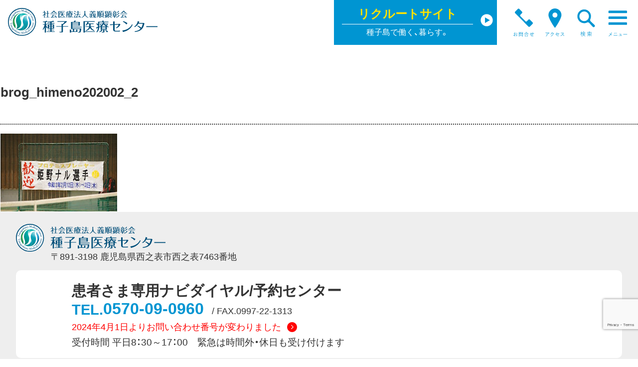

--- FILE ---
content_type: text/html; charset=utf-8
request_url: https://www.google.com/recaptcha/api2/anchor?ar=1&k=6LfStEcqAAAAAJ5VJGJuzFpD-zJ3T-GI6Lor-cJ5&co=aHR0cHM6Ly90YW5lZ2FzaGltYS1tYy5qcDo0NDM.&hl=en&v=N67nZn4AqZkNcbeMu4prBgzg&size=invisible&anchor-ms=20000&execute-ms=30000&cb=4dsk0gbd2wpx
body_size: 48560
content:
<!DOCTYPE HTML><html dir="ltr" lang="en"><head><meta http-equiv="Content-Type" content="text/html; charset=UTF-8">
<meta http-equiv="X-UA-Compatible" content="IE=edge">
<title>reCAPTCHA</title>
<style type="text/css">
/* cyrillic-ext */
@font-face {
  font-family: 'Roboto';
  font-style: normal;
  font-weight: 400;
  font-stretch: 100%;
  src: url(//fonts.gstatic.com/s/roboto/v48/KFO7CnqEu92Fr1ME7kSn66aGLdTylUAMa3GUBHMdazTgWw.woff2) format('woff2');
  unicode-range: U+0460-052F, U+1C80-1C8A, U+20B4, U+2DE0-2DFF, U+A640-A69F, U+FE2E-FE2F;
}
/* cyrillic */
@font-face {
  font-family: 'Roboto';
  font-style: normal;
  font-weight: 400;
  font-stretch: 100%;
  src: url(//fonts.gstatic.com/s/roboto/v48/KFO7CnqEu92Fr1ME7kSn66aGLdTylUAMa3iUBHMdazTgWw.woff2) format('woff2');
  unicode-range: U+0301, U+0400-045F, U+0490-0491, U+04B0-04B1, U+2116;
}
/* greek-ext */
@font-face {
  font-family: 'Roboto';
  font-style: normal;
  font-weight: 400;
  font-stretch: 100%;
  src: url(//fonts.gstatic.com/s/roboto/v48/KFO7CnqEu92Fr1ME7kSn66aGLdTylUAMa3CUBHMdazTgWw.woff2) format('woff2');
  unicode-range: U+1F00-1FFF;
}
/* greek */
@font-face {
  font-family: 'Roboto';
  font-style: normal;
  font-weight: 400;
  font-stretch: 100%;
  src: url(//fonts.gstatic.com/s/roboto/v48/KFO7CnqEu92Fr1ME7kSn66aGLdTylUAMa3-UBHMdazTgWw.woff2) format('woff2');
  unicode-range: U+0370-0377, U+037A-037F, U+0384-038A, U+038C, U+038E-03A1, U+03A3-03FF;
}
/* math */
@font-face {
  font-family: 'Roboto';
  font-style: normal;
  font-weight: 400;
  font-stretch: 100%;
  src: url(//fonts.gstatic.com/s/roboto/v48/KFO7CnqEu92Fr1ME7kSn66aGLdTylUAMawCUBHMdazTgWw.woff2) format('woff2');
  unicode-range: U+0302-0303, U+0305, U+0307-0308, U+0310, U+0312, U+0315, U+031A, U+0326-0327, U+032C, U+032F-0330, U+0332-0333, U+0338, U+033A, U+0346, U+034D, U+0391-03A1, U+03A3-03A9, U+03B1-03C9, U+03D1, U+03D5-03D6, U+03F0-03F1, U+03F4-03F5, U+2016-2017, U+2034-2038, U+203C, U+2040, U+2043, U+2047, U+2050, U+2057, U+205F, U+2070-2071, U+2074-208E, U+2090-209C, U+20D0-20DC, U+20E1, U+20E5-20EF, U+2100-2112, U+2114-2115, U+2117-2121, U+2123-214F, U+2190, U+2192, U+2194-21AE, U+21B0-21E5, U+21F1-21F2, U+21F4-2211, U+2213-2214, U+2216-22FF, U+2308-230B, U+2310, U+2319, U+231C-2321, U+2336-237A, U+237C, U+2395, U+239B-23B7, U+23D0, U+23DC-23E1, U+2474-2475, U+25AF, U+25B3, U+25B7, U+25BD, U+25C1, U+25CA, U+25CC, U+25FB, U+266D-266F, U+27C0-27FF, U+2900-2AFF, U+2B0E-2B11, U+2B30-2B4C, U+2BFE, U+3030, U+FF5B, U+FF5D, U+1D400-1D7FF, U+1EE00-1EEFF;
}
/* symbols */
@font-face {
  font-family: 'Roboto';
  font-style: normal;
  font-weight: 400;
  font-stretch: 100%;
  src: url(//fonts.gstatic.com/s/roboto/v48/KFO7CnqEu92Fr1ME7kSn66aGLdTylUAMaxKUBHMdazTgWw.woff2) format('woff2');
  unicode-range: U+0001-000C, U+000E-001F, U+007F-009F, U+20DD-20E0, U+20E2-20E4, U+2150-218F, U+2190, U+2192, U+2194-2199, U+21AF, U+21E6-21F0, U+21F3, U+2218-2219, U+2299, U+22C4-22C6, U+2300-243F, U+2440-244A, U+2460-24FF, U+25A0-27BF, U+2800-28FF, U+2921-2922, U+2981, U+29BF, U+29EB, U+2B00-2BFF, U+4DC0-4DFF, U+FFF9-FFFB, U+10140-1018E, U+10190-1019C, U+101A0, U+101D0-101FD, U+102E0-102FB, U+10E60-10E7E, U+1D2C0-1D2D3, U+1D2E0-1D37F, U+1F000-1F0FF, U+1F100-1F1AD, U+1F1E6-1F1FF, U+1F30D-1F30F, U+1F315, U+1F31C, U+1F31E, U+1F320-1F32C, U+1F336, U+1F378, U+1F37D, U+1F382, U+1F393-1F39F, U+1F3A7-1F3A8, U+1F3AC-1F3AF, U+1F3C2, U+1F3C4-1F3C6, U+1F3CA-1F3CE, U+1F3D4-1F3E0, U+1F3ED, U+1F3F1-1F3F3, U+1F3F5-1F3F7, U+1F408, U+1F415, U+1F41F, U+1F426, U+1F43F, U+1F441-1F442, U+1F444, U+1F446-1F449, U+1F44C-1F44E, U+1F453, U+1F46A, U+1F47D, U+1F4A3, U+1F4B0, U+1F4B3, U+1F4B9, U+1F4BB, U+1F4BF, U+1F4C8-1F4CB, U+1F4D6, U+1F4DA, U+1F4DF, U+1F4E3-1F4E6, U+1F4EA-1F4ED, U+1F4F7, U+1F4F9-1F4FB, U+1F4FD-1F4FE, U+1F503, U+1F507-1F50B, U+1F50D, U+1F512-1F513, U+1F53E-1F54A, U+1F54F-1F5FA, U+1F610, U+1F650-1F67F, U+1F687, U+1F68D, U+1F691, U+1F694, U+1F698, U+1F6AD, U+1F6B2, U+1F6B9-1F6BA, U+1F6BC, U+1F6C6-1F6CF, U+1F6D3-1F6D7, U+1F6E0-1F6EA, U+1F6F0-1F6F3, U+1F6F7-1F6FC, U+1F700-1F7FF, U+1F800-1F80B, U+1F810-1F847, U+1F850-1F859, U+1F860-1F887, U+1F890-1F8AD, U+1F8B0-1F8BB, U+1F8C0-1F8C1, U+1F900-1F90B, U+1F93B, U+1F946, U+1F984, U+1F996, U+1F9E9, U+1FA00-1FA6F, U+1FA70-1FA7C, U+1FA80-1FA89, U+1FA8F-1FAC6, U+1FACE-1FADC, U+1FADF-1FAE9, U+1FAF0-1FAF8, U+1FB00-1FBFF;
}
/* vietnamese */
@font-face {
  font-family: 'Roboto';
  font-style: normal;
  font-weight: 400;
  font-stretch: 100%;
  src: url(//fonts.gstatic.com/s/roboto/v48/KFO7CnqEu92Fr1ME7kSn66aGLdTylUAMa3OUBHMdazTgWw.woff2) format('woff2');
  unicode-range: U+0102-0103, U+0110-0111, U+0128-0129, U+0168-0169, U+01A0-01A1, U+01AF-01B0, U+0300-0301, U+0303-0304, U+0308-0309, U+0323, U+0329, U+1EA0-1EF9, U+20AB;
}
/* latin-ext */
@font-face {
  font-family: 'Roboto';
  font-style: normal;
  font-weight: 400;
  font-stretch: 100%;
  src: url(//fonts.gstatic.com/s/roboto/v48/KFO7CnqEu92Fr1ME7kSn66aGLdTylUAMa3KUBHMdazTgWw.woff2) format('woff2');
  unicode-range: U+0100-02BA, U+02BD-02C5, U+02C7-02CC, U+02CE-02D7, U+02DD-02FF, U+0304, U+0308, U+0329, U+1D00-1DBF, U+1E00-1E9F, U+1EF2-1EFF, U+2020, U+20A0-20AB, U+20AD-20C0, U+2113, U+2C60-2C7F, U+A720-A7FF;
}
/* latin */
@font-face {
  font-family: 'Roboto';
  font-style: normal;
  font-weight: 400;
  font-stretch: 100%;
  src: url(//fonts.gstatic.com/s/roboto/v48/KFO7CnqEu92Fr1ME7kSn66aGLdTylUAMa3yUBHMdazQ.woff2) format('woff2');
  unicode-range: U+0000-00FF, U+0131, U+0152-0153, U+02BB-02BC, U+02C6, U+02DA, U+02DC, U+0304, U+0308, U+0329, U+2000-206F, U+20AC, U+2122, U+2191, U+2193, U+2212, U+2215, U+FEFF, U+FFFD;
}
/* cyrillic-ext */
@font-face {
  font-family: 'Roboto';
  font-style: normal;
  font-weight: 500;
  font-stretch: 100%;
  src: url(//fonts.gstatic.com/s/roboto/v48/KFO7CnqEu92Fr1ME7kSn66aGLdTylUAMa3GUBHMdazTgWw.woff2) format('woff2');
  unicode-range: U+0460-052F, U+1C80-1C8A, U+20B4, U+2DE0-2DFF, U+A640-A69F, U+FE2E-FE2F;
}
/* cyrillic */
@font-face {
  font-family: 'Roboto';
  font-style: normal;
  font-weight: 500;
  font-stretch: 100%;
  src: url(//fonts.gstatic.com/s/roboto/v48/KFO7CnqEu92Fr1ME7kSn66aGLdTylUAMa3iUBHMdazTgWw.woff2) format('woff2');
  unicode-range: U+0301, U+0400-045F, U+0490-0491, U+04B0-04B1, U+2116;
}
/* greek-ext */
@font-face {
  font-family: 'Roboto';
  font-style: normal;
  font-weight: 500;
  font-stretch: 100%;
  src: url(//fonts.gstatic.com/s/roboto/v48/KFO7CnqEu92Fr1ME7kSn66aGLdTylUAMa3CUBHMdazTgWw.woff2) format('woff2');
  unicode-range: U+1F00-1FFF;
}
/* greek */
@font-face {
  font-family: 'Roboto';
  font-style: normal;
  font-weight: 500;
  font-stretch: 100%;
  src: url(//fonts.gstatic.com/s/roboto/v48/KFO7CnqEu92Fr1ME7kSn66aGLdTylUAMa3-UBHMdazTgWw.woff2) format('woff2');
  unicode-range: U+0370-0377, U+037A-037F, U+0384-038A, U+038C, U+038E-03A1, U+03A3-03FF;
}
/* math */
@font-face {
  font-family: 'Roboto';
  font-style: normal;
  font-weight: 500;
  font-stretch: 100%;
  src: url(//fonts.gstatic.com/s/roboto/v48/KFO7CnqEu92Fr1ME7kSn66aGLdTylUAMawCUBHMdazTgWw.woff2) format('woff2');
  unicode-range: U+0302-0303, U+0305, U+0307-0308, U+0310, U+0312, U+0315, U+031A, U+0326-0327, U+032C, U+032F-0330, U+0332-0333, U+0338, U+033A, U+0346, U+034D, U+0391-03A1, U+03A3-03A9, U+03B1-03C9, U+03D1, U+03D5-03D6, U+03F0-03F1, U+03F4-03F5, U+2016-2017, U+2034-2038, U+203C, U+2040, U+2043, U+2047, U+2050, U+2057, U+205F, U+2070-2071, U+2074-208E, U+2090-209C, U+20D0-20DC, U+20E1, U+20E5-20EF, U+2100-2112, U+2114-2115, U+2117-2121, U+2123-214F, U+2190, U+2192, U+2194-21AE, U+21B0-21E5, U+21F1-21F2, U+21F4-2211, U+2213-2214, U+2216-22FF, U+2308-230B, U+2310, U+2319, U+231C-2321, U+2336-237A, U+237C, U+2395, U+239B-23B7, U+23D0, U+23DC-23E1, U+2474-2475, U+25AF, U+25B3, U+25B7, U+25BD, U+25C1, U+25CA, U+25CC, U+25FB, U+266D-266F, U+27C0-27FF, U+2900-2AFF, U+2B0E-2B11, U+2B30-2B4C, U+2BFE, U+3030, U+FF5B, U+FF5D, U+1D400-1D7FF, U+1EE00-1EEFF;
}
/* symbols */
@font-face {
  font-family: 'Roboto';
  font-style: normal;
  font-weight: 500;
  font-stretch: 100%;
  src: url(//fonts.gstatic.com/s/roboto/v48/KFO7CnqEu92Fr1ME7kSn66aGLdTylUAMaxKUBHMdazTgWw.woff2) format('woff2');
  unicode-range: U+0001-000C, U+000E-001F, U+007F-009F, U+20DD-20E0, U+20E2-20E4, U+2150-218F, U+2190, U+2192, U+2194-2199, U+21AF, U+21E6-21F0, U+21F3, U+2218-2219, U+2299, U+22C4-22C6, U+2300-243F, U+2440-244A, U+2460-24FF, U+25A0-27BF, U+2800-28FF, U+2921-2922, U+2981, U+29BF, U+29EB, U+2B00-2BFF, U+4DC0-4DFF, U+FFF9-FFFB, U+10140-1018E, U+10190-1019C, U+101A0, U+101D0-101FD, U+102E0-102FB, U+10E60-10E7E, U+1D2C0-1D2D3, U+1D2E0-1D37F, U+1F000-1F0FF, U+1F100-1F1AD, U+1F1E6-1F1FF, U+1F30D-1F30F, U+1F315, U+1F31C, U+1F31E, U+1F320-1F32C, U+1F336, U+1F378, U+1F37D, U+1F382, U+1F393-1F39F, U+1F3A7-1F3A8, U+1F3AC-1F3AF, U+1F3C2, U+1F3C4-1F3C6, U+1F3CA-1F3CE, U+1F3D4-1F3E0, U+1F3ED, U+1F3F1-1F3F3, U+1F3F5-1F3F7, U+1F408, U+1F415, U+1F41F, U+1F426, U+1F43F, U+1F441-1F442, U+1F444, U+1F446-1F449, U+1F44C-1F44E, U+1F453, U+1F46A, U+1F47D, U+1F4A3, U+1F4B0, U+1F4B3, U+1F4B9, U+1F4BB, U+1F4BF, U+1F4C8-1F4CB, U+1F4D6, U+1F4DA, U+1F4DF, U+1F4E3-1F4E6, U+1F4EA-1F4ED, U+1F4F7, U+1F4F9-1F4FB, U+1F4FD-1F4FE, U+1F503, U+1F507-1F50B, U+1F50D, U+1F512-1F513, U+1F53E-1F54A, U+1F54F-1F5FA, U+1F610, U+1F650-1F67F, U+1F687, U+1F68D, U+1F691, U+1F694, U+1F698, U+1F6AD, U+1F6B2, U+1F6B9-1F6BA, U+1F6BC, U+1F6C6-1F6CF, U+1F6D3-1F6D7, U+1F6E0-1F6EA, U+1F6F0-1F6F3, U+1F6F7-1F6FC, U+1F700-1F7FF, U+1F800-1F80B, U+1F810-1F847, U+1F850-1F859, U+1F860-1F887, U+1F890-1F8AD, U+1F8B0-1F8BB, U+1F8C0-1F8C1, U+1F900-1F90B, U+1F93B, U+1F946, U+1F984, U+1F996, U+1F9E9, U+1FA00-1FA6F, U+1FA70-1FA7C, U+1FA80-1FA89, U+1FA8F-1FAC6, U+1FACE-1FADC, U+1FADF-1FAE9, U+1FAF0-1FAF8, U+1FB00-1FBFF;
}
/* vietnamese */
@font-face {
  font-family: 'Roboto';
  font-style: normal;
  font-weight: 500;
  font-stretch: 100%;
  src: url(//fonts.gstatic.com/s/roboto/v48/KFO7CnqEu92Fr1ME7kSn66aGLdTylUAMa3OUBHMdazTgWw.woff2) format('woff2');
  unicode-range: U+0102-0103, U+0110-0111, U+0128-0129, U+0168-0169, U+01A0-01A1, U+01AF-01B0, U+0300-0301, U+0303-0304, U+0308-0309, U+0323, U+0329, U+1EA0-1EF9, U+20AB;
}
/* latin-ext */
@font-face {
  font-family: 'Roboto';
  font-style: normal;
  font-weight: 500;
  font-stretch: 100%;
  src: url(//fonts.gstatic.com/s/roboto/v48/KFO7CnqEu92Fr1ME7kSn66aGLdTylUAMa3KUBHMdazTgWw.woff2) format('woff2');
  unicode-range: U+0100-02BA, U+02BD-02C5, U+02C7-02CC, U+02CE-02D7, U+02DD-02FF, U+0304, U+0308, U+0329, U+1D00-1DBF, U+1E00-1E9F, U+1EF2-1EFF, U+2020, U+20A0-20AB, U+20AD-20C0, U+2113, U+2C60-2C7F, U+A720-A7FF;
}
/* latin */
@font-face {
  font-family: 'Roboto';
  font-style: normal;
  font-weight: 500;
  font-stretch: 100%;
  src: url(//fonts.gstatic.com/s/roboto/v48/KFO7CnqEu92Fr1ME7kSn66aGLdTylUAMa3yUBHMdazQ.woff2) format('woff2');
  unicode-range: U+0000-00FF, U+0131, U+0152-0153, U+02BB-02BC, U+02C6, U+02DA, U+02DC, U+0304, U+0308, U+0329, U+2000-206F, U+20AC, U+2122, U+2191, U+2193, U+2212, U+2215, U+FEFF, U+FFFD;
}
/* cyrillic-ext */
@font-face {
  font-family: 'Roboto';
  font-style: normal;
  font-weight: 900;
  font-stretch: 100%;
  src: url(//fonts.gstatic.com/s/roboto/v48/KFO7CnqEu92Fr1ME7kSn66aGLdTylUAMa3GUBHMdazTgWw.woff2) format('woff2');
  unicode-range: U+0460-052F, U+1C80-1C8A, U+20B4, U+2DE0-2DFF, U+A640-A69F, U+FE2E-FE2F;
}
/* cyrillic */
@font-face {
  font-family: 'Roboto';
  font-style: normal;
  font-weight: 900;
  font-stretch: 100%;
  src: url(//fonts.gstatic.com/s/roboto/v48/KFO7CnqEu92Fr1ME7kSn66aGLdTylUAMa3iUBHMdazTgWw.woff2) format('woff2');
  unicode-range: U+0301, U+0400-045F, U+0490-0491, U+04B0-04B1, U+2116;
}
/* greek-ext */
@font-face {
  font-family: 'Roboto';
  font-style: normal;
  font-weight: 900;
  font-stretch: 100%;
  src: url(//fonts.gstatic.com/s/roboto/v48/KFO7CnqEu92Fr1ME7kSn66aGLdTylUAMa3CUBHMdazTgWw.woff2) format('woff2');
  unicode-range: U+1F00-1FFF;
}
/* greek */
@font-face {
  font-family: 'Roboto';
  font-style: normal;
  font-weight: 900;
  font-stretch: 100%;
  src: url(//fonts.gstatic.com/s/roboto/v48/KFO7CnqEu92Fr1ME7kSn66aGLdTylUAMa3-UBHMdazTgWw.woff2) format('woff2');
  unicode-range: U+0370-0377, U+037A-037F, U+0384-038A, U+038C, U+038E-03A1, U+03A3-03FF;
}
/* math */
@font-face {
  font-family: 'Roboto';
  font-style: normal;
  font-weight: 900;
  font-stretch: 100%;
  src: url(//fonts.gstatic.com/s/roboto/v48/KFO7CnqEu92Fr1ME7kSn66aGLdTylUAMawCUBHMdazTgWw.woff2) format('woff2');
  unicode-range: U+0302-0303, U+0305, U+0307-0308, U+0310, U+0312, U+0315, U+031A, U+0326-0327, U+032C, U+032F-0330, U+0332-0333, U+0338, U+033A, U+0346, U+034D, U+0391-03A1, U+03A3-03A9, U+03B1-03C9, U+03D1, U+03D5-03D6, U+03F0-03F1, U+03F4-03F5, U+2016-2017, U+2034-2038, U+203C, U+2040, U+2043, U+2047, U+2050, U+2057, U+205F, U+2070-2071, U+2074-208E, U+2090-209C, U+20D0-20DC, U+20E1, U+20E5-20EF, U+2100-2112, U+2114-2115, U+2117-2121, U+2123-214F, U+2190, U+2192, U+2194-21AE, U+21B0-21E5, U+21F1-21F2, U+21F4-2211, U+2213-2214, U+2216-22FF, U+2308-230B, U+2310, U+2319, U+231C-2321, U+2336-237A, U+237C, U+2395, U+239B-23B7, U+23D0, U+23DC-23E1, U+2474-2475, U+25AF, U+25B3, U+25B7, U+25BD, U+25C1, U+25CA, U+25CC, U+25FB, U+266D-266F, U+27C0-27FF, U+2900-2AFF, U+2B0E-2B11, U+2B30-2B4C, U+2BFE, U+3030, U+FF5B, U+FF5D, U+1D400-1D7FF, U+1EE00-1EEFF;
}
/* symbols */
@font-face {
  font-family: 'Roboto';
  font-style: normal;
  font-weight: 900;
  font-stretch: 100%;
  src: url(//fonts.gstatic.com/s/roboto/v48/KFO7CnqEu92Fr1ME7kSn66aGLdTylUAMaxKUBHMdazTgWw.woff2) format('woff2');
  unicode-range: U+0001-000C, U+000E-001F, U+007F-009F, U+20DD-20E0, U+20E2-20E4, U+2150-218F, U+2190, U+2192, U+2194-2199, U+21AF, U+21E6-21F0, U+21F3, U+2218-2219, U+2299, U+22C4-22C6, U+2300-243F, U+2440-244A, U+2460-24FF, U+25A0-27BF, U+2800-28FF, U+2921-2922, U+2981, U+29BF, U+29EB, U+2B00-2BFF, U+4DC0-4DFF, U+FFF9-FFFB, U+10140-1018E, U+10190-1019C, U+101A0, U+101D0-101FD, U+102E0-102FB, U+10E60-10E7E, U+1D2C0-1D2D3, U+1D2E0-1D37F, U+1F000-1F0FF, U+1F100-1F1AD, U+1F1E6-1F1FF, U+1F30D-1F30F, U+1F315, U+1F31C, U+1F31E, U+1F320-1F32C, U+1F336, U+1F378, U+1F37D, U+1F382, U+1F393-1F39F, U+1F3A7-1F3A8, U+1F3AC-1F3AF, U+1F3C2, U+1F3C4-1F3C6, U+1F3CA-1F3CE, U+1F3D4-1F3E0, U+1F3ED, U+1F3F1-1F3F3, U+1F3F5-1F3F7, U+1F408, U+1F415, U+1F41F, U+1F426, U+1F43F, U+1F441-1F442, U+1F444, U+1F446-1F449, U+1F44C-1F44E, U+1F453, U+1F46A, U+1F47D, U+1F4A3, U+1F4B0, U+1F4B3, U+1F4B9, U+1F4BB, U+1F4BF, U+1F4C8-1F4CB, U+1F4D6, U+1F4DA, U+1F4DF, U+1F4E3-1F4E6, U+1F4EA-1F4ED, U+1F4F7, U+1F4F9-1F4FB, U+1F4FD-1F4FE, U+1F503, U+1F507-1F50B, U+1F50D, U+1F512-1F513, U+1F53E-1F54A, U+1F54F-1F5FA, U+1F610, U+1F650-1F67F, U+1F687, U+1F68D, U+1F691, U+1F694, U+1F698, U+1F6AD, U+1F6B2, U+1F6B9-1F6BA, U+1F6BC, U+1F6C6-1F6CF, U+1F6D3-1F6D7, U+1F6E0-1F6EA, U+1F6F0-1F6F3, U+1F6F7-1F6FC, U+1F700-1F7FF, U+1F800-1F80B, U+1F810-1F847, U+1F850-1F859, U+1F860-1F887, U+1F890-1F8AD, U+1F8B0-1F8BB, U+1F8C0-1F8C1, U+1F900-1F90B, U+1F93B, U+1F946, U+1F984, U+1F996, U+1F9E9, U+1FA00-1FA6F, U+1FA70-1FA7C, U+1FA80-1FA89, U+1FA8F-1FAC6, U+1FACE-1FADC, U+1FADF-1FAE9, U+1FAF0-1FAF8, U+1FB00-1FBFF;
}
/* vietnamese */
@font-face {
  font-family: 'Roboto';
  font-style: normal;
  font-weight: 900;
  font-stretch: 100%;
  src: url(//fonts.gstatic.com/s/roboto/v48/KFO7CnqEu92Fr1ME7kSn66aGLdTylUAMa3OUBHMdazTgWw.woff2) format('woff2');
  unicode-range: U+0102-0103, U+0110-0111, U+0128-0129, U+0168-0169, U+01A0-01A1, U+01AF-01B0, U+0300-0301, U+0303-0304, U+0308-0309, U+0323, U+0329, U+1EA0-1EF9, U+20AB;
}
/* latin-ext */
@font-face {
  font-family: 'Roboto';
  font-style: normal;
  font-weight: 900;
  font-stretch: 100%;
  src: url(//fonts.gstatic.com/s/roboto/v48/KFO7CnqEu92Fr1ME7kSn66aGLdTylUAMa3KUBHMdazTgWw.woff2) format('woff2');
  unicode-range: U+0100-02BA, U+02BD-02C5, U+02C7-02CC, U+02CE-02D7, U+02DD-02FF, U+0304, U+0308, U+0329, U+1D00-1DBF, U+1E00-1E9F, U+1EF2-1EFF, U+2020, U+20A0-20AB, U+20AD-20C0, U+2113, U+2C60-2C7F, U+A720-A7FF;
}
/* latin */
@font-face {
  font-family: 'Roboto';
  font-style: normal;
  font-weight: 900;
  font-stretch: 100%;
  src: url(//fonts.gstatic.com/s/roboto/v48/KFO7CnqEu92Fr1ME7kSn66aGLdTylUAMa3yUBHMdazQ.woff2) format('woff2');
  unicode-range: U+0000-00FF, U+0131, U+0152-0153, U+02BB-02BC, U+02C6, U+02DA, U+02DC, U+0304, U+0308, U+0329, U+2000-206F, U+20AC, U+2122, U+2191, U+2193, U+2212, U+2215, U+FEFF, U+FFFD;
}

</style>
<link rel="stylesheet" type="text/css" href="https://www.gstatic.com/recaptcha/releases/N67nZn4AqZkNcbeMu4prBgzg/styles__ltr.css">
<script nonce="0ts2iENP30kwvv9pwMf2Rw" type="text/javascript">window['__recaptcha_api'] = 'https://www.google.com/recaptcha/api2/';</script>
<script type="text/javascript" src="https://www.gstatic.com/recaptcha/releases/N67nZn4AqZkNcbeMu4prBgzg/recaptcha__en.js" nonce="0ts2iENP30kwvv9pwMf2Rw">
      
    </script></head>
<body><div id="rc-anchor-alert" class="rc-anchor-alert"></div>
<input type="hidden" id="recaptcha-token" value="[base64]">
<script type="text/javascript" nonce="0ts2iENP30kwvv9pwMf2Rw">
      recaptcha.anchor.Main.init("[\x22ainput\x22,[\x22bgdata\x22,\x22\x22,\[base64]/[base64]/[base64]/[base64]/[base64]/[base64]/KGcoTywyNTMsTy5PKSxVRyhPLEMpKTpnKE8sMjUzLEMpLE8pKSxsKSksTykpfSxieT1mdW5jdGlvbihDLE8sdSxsKXtmb3IobD0odT1SKEMpLDApO08+MDtPLS0pbD1sPDw4fFooQyk7ZyhDLHUsbCl9LFVHPWZ1bmN0aW9uKEMsTyl7Qy5pLmxlbmd0aD4xMDQ/[base64]/[base64]/[base64]/[base64]/[base64]/[base64]/[base64]\\u003d\x22,\[base64]\x22,\x22woXDm8Kjw6wLN2ldaGXCkMKCw6UAZ8O2IWnDtsKrZWjCscO5w7JMVsKJPsKsY8KOLMKBwrRPwq3CgB4Lwql7w6vDkSx+wrzCvkQnwrrDokdAFsOfwo9qw6HDnmrCtl8fwrLCicO/w77CvMK4w6RUPElmUmTCrAhZW8KRfXLDvMK3fydIT8ObwqkTDzkwRMOiw57DvxLDhsO1RsOSXMOBMcKEw5xuaQIeSyoEXh5nwq/Dh1sjMxlMw6xUw4YFw47Dsj1DQANON2vCu8KBw5xWdgIAPMO3woTDvjLDl8OUFGLDnhdGHRtrwrzCrigcwpU3bHPCuMO3wqzCrA7CjjfDtzENw6PDosKHw5Q3w7B6bXfCo8K7w73DrsOUWcOIIsOxwp5Bw7IcbQrDvMKHwo3ChhAUYXjClsOmTcKkw55/wr/CqXRXDMOaHsK3fEPCjHYcHGvDtE3Dr8OAwosDZMKLSsK9w49sI8KcL8OQw7HCrXfCvsOjw7QlUsO7VTkMJMO1w6nCtMOhw4rCk39Ww7prwrXCu3gOCAhhw4fCoDLDhl8YeiQKCj1jw7bDrBhjATBEaMKow4Ayw7zChcOcU8O+wrFjKsKtHsK3Ykd+w4/[base64]/Di8O/[base64]/Dm8KTw4fCokBYcy/DhUYOEsOrXzNXIjzDp0zDtRA6wrJhwoQKXsKfwpNHw64ywpVOeMO7Y21iOlHClFzCgB4ffHkacxLDgcKEwokLw7LDosOmw65awpXCmcKsNCRWwpvCuTvDskIyLsOhSsK/wqzCssKQwoDCm8OVaHjDmMOWcHHDgxFlQHMqw61yw5UMw5/Cs8KSwp3CocKjwqApex/DsGoiw6nChsKTVzVkw5ZBwqR8w5DCrMKkw5LCosOuaTxjwqMywqsSaDHCnMOlw54dwpBQwocyQDTDlsKYFjUoVTnCnMKIEcOEw7fDg8OQW8KOw7oRDsKWwpRDwpbCh8KOeltKwpgrw7FWwpsfw4LDpMOAT8KZwqZEVzbCpHMHw4Y/Yh0mwq5xwr/DscKjwoHDucKow5Q/w492OmfDisK0wpHDuE7CksOXfcKPw6jDi8O2CMKyUMO1ZBzDicKHGl/DscKXPsOjM13Cp8OyQ8OTw5VbDsKfw7bCqzdMwoEMVgNNwrXDhlvDv8O/w6LDrsK/[base64]/bMKbI8OywpR2w7vCpsK8bMK3TsKMSsKhEmY5woXCvcKgDx/Co2PDhMKGf3Awbyg0GADDhsOTM8OCw5V2DcK+woRkMXzCsA3ChXfCp1DCnMOtdDXCosOAOcKjw78nFcK+eE7Ck8K0PnwKRsKvZh5uw5k1QcKkdHbDj8OKwojDhQVncsOMVSsZw71Iw6nCp8KFAcKuXsKIw5Z8wrHCk8Kow6HDvyIoDcOQw7ldwr/DtgIzw6XDkmHCr8OawotnwpnChFPCrDBhw7MpbMOpw7/DlVXDo8KlwqjCqcOew7YSEsObwogkNcKxe8KBc8Knwq3DnS1iw4J2aG06IV4VdzXDpcKbJy7DvMOUT8ONw4TCrTfDuMKXXD0JCcOCQRMqYcOtGg7DvgAtMsK9w77ClcK7HkfDgl3DksOhwpHCq8Knd8KEw5jChCrCmMKdw49NwrMILyLDrj8/wr1TwqhsC2hLwpfClcKAPMOCeXTDlGM8wq3DlcOtw6TDgHhAw4TDt8KNcMKBWixxUgnDrygES8K+woPDlGoKGm1SexnCu2TDuDoPwoIhHXDClAPDjXd1NMOGw7/[base64]/Y8KRP8KDWgbCrH5fwoPCk2QxCG4RMQTDu2LCs0HCnsKRTHNdwrVpwqhzwoTDu8OjVmo6w5LCmcKUwpLDisKpwrPDs8K9XXbChiM+UcKNwonDjkANwpZxbHPCjHxFwqXCmcOMYkrCgMKrVMKDw7/DnShLbsOewrjDugp+acKJw6gmw40Tw5zDlQfDgQUFK8Ocw50Yw6YTw5ISTcKwSgjDssKdw6I9eMKoasKSIWXDj8K6IEIiw4oiw4vCo8KDWCvCi8OKQ8OvbcKWY8OoXMKgO8OYwp/CuSVXw5FeccO0KsKRw7tHw498QsOkYsKGW8O3MMKsw4oLCE/CvnrDocODwqrCt8OtY8O7wqbDsMKBw5gkGcKFAMK8w7Ygwp0sw4p2wqJgw5PDp8O3w53Cjh98RsOsHMKgw58Rw5LCp8Knwo0VcQtkw4jDmmxYBT/[base64]/w7XDmsKvJyd9aiPDsgPCr8O/w6/CvsKswr5GI0lTwo7DuXvCt8KIWH5vwo3Cg8Ktw4QfLENIw6zDgUDCjMKawokAHsK0RcOew6TDr3fDgcOOwolCwqdmKsOYw706R8K5w5XDqMK7wqfDpUjDosOEwo97wqxXwqRwWMOHwoAvwrbCvCRUOkfDhsOmw5AFSRsPwobDkE3DnsO8w4Aiw7rCthDDoAE/eHHCnQrCo2oxbx3DuB/DjcOCw53Dk8OWw7hVcMO3UsO+w6DDl3fClXLDmRvChEHCuVzCl8OwwqBlwrZ1w5ttXnzDkcOnwpHDm8O+w63Cj3zDgcK+w4lmExMcwpUJw4U9SSPCqsOyw7Exw49aLRXCr8KHPsK+Tn45wq9JFV3Ch8OHwqfDqMOHWFvCgB7DosOUWsKYB8KBw73Cg8KPIWFMw6/CosOPJsKlMA3DpnTCscOZw5g1BkzCnR7CtMOIwpvDhBU7M8OWw60FwrogwoNVOUdJKU0ew4XDkUQCEcKSw7Nzw4Fbw6vCi8KMw5rDt3gXwpBWwpxiMxFGwrd0w4cBwrLDsUo0w7/DscK5w6N6XcKWbMOsw5NJwpDCsjHCtcOQw7DDnsO+wpYxWcK5w65cYMKHwpvDgsKzwophb8K8wrBpwoLCtDXChsKnwpVnIMKMdFNPwp/DnsKAAcK+YFhYQcOjw4tJXcKEYsKtw4ckKBo4fMO+WMKxwrVkHMOnacK0w6lOw6HChw3DgMOEw5XCiX3DvsOsS2HDpMK/HsKEHcOkwpDDrwh1DcKJw4HChsKZFcOjw7wSw4HCjks7w4YVMsKMwrDCkMKrW8OWSnjCuns5XwdCTwzCrhzCg8KTYk8QwrfDiFQgwrrDo8Kqw7vCoMOVKB7CuQzDg0rDskpoEMOaJz4NwrXCtMOoNMOAB0EGS8Ktw5U/w6zDp8O7WsKAd2jDgjPCrcK2EsOyJcK/woQIw7LCshI4YsK5w7QMw4NCwqRGw7pww78TwpvDjcKXRmrDo2J9RwPCqV/Cuj5oQzgmwqY2w4DDvsOxwp4GaMK6E0leJMKRD8KdV8KgwqdfwpdMd8O8AFwzwpDCu8ODw5vDkihJQXPCkUZZGcKGcTbCkljDqXbCrcKyfcOjw6DCg8OUf8OmdkTCkcOXwrp4w4wrZ8Oiw5vDtTvCtMK/dCR7wrU3wrXCvx3DnCbClHUjwpdJNTPCi8O4wqbDgMKRUsOuwpLCoifCkh5yYSzCjD4GSUJawrHCnsO2KsKXwrIsw6jChj3ChMOmHgDCm8ODwpLDmGQnw5Bfwo/ClHbDtsOjwocrwoA2JC7DijfClcKRw7ccw4rCmsKbworClMKdFCQnwoDDoD4wKjnCvcOvTsOgY8Kcw6RNeMKVecKxwpsZamBzDVxnwr7CtSLCmWoeUMOkaDPClsOVLBfDs8KdCcOFwpBJXQXDmTF6RWXDm2Zuw5Z2wpXDqzU/w5YjecK5fk1oP8O0w4QSw69VVRJGAcO/w4sWd8Kzf8KUcMO2ZwHCicOiw6lYw7XDk8ORw6nDrsOfTgXDgsK5N8OcKcKBGGTDrCLDqsK8w6DCsMO1w419wq7Do8O/[base64]/ChsKZIwxnEmNZDyLDp092w7XDpcObJcO8ecKWWA4Dw64JwqvDh8O+wplWDsOPwr5BP8Ohwowpw7dUehQUw57CiMOfwp/[base64]/DuQMmTMOnw4XDk8OIw6fDi8OKOcK/wrHCtMOkwoPDlhRnX8OBRT7DtsOQw5A3w4LDtMK2BcKIfSHDhlLCgWpCwr7DlMKNw7YWEHckFMO7GmrCpMOywp7DsCdBVcOIFBrDvXJBw6fCicKabkHDhH5DwpLCtwvChRpcLVDCjiotGSQgM8KSw4vDuzfDjMKbbGUCwr9kwr/[base64]/Cr8KKVGfDo8KZThfDiXw/wqE7W8KtY0NJw7glw4g5woDDsRfCp1ttw67Dj8KYw4oMcsOYwpPDhMKywqfDvEXChzlSTzfCq8O7aikOwqcfwrd5w7TDuSV2FMK4YHI9TX3CosOWwqvDiEFfwqE/LVspEztgw4JdBS4ew5Rzw64zR0ccwpDDosKJwqnCn8Kzw482HsOAwpXCicKAMxzDt1LCv8OLGMOpdcOLw6jDrsO3cylmQW/[base64]/CvEDDsAkLGMOFMwpXwrfCjRPDgsOxMcO4VsKsHMKnw5XCjcOPw7lnE2hiw43Ds8Kww5jDkcKlw4g9YsKLd8Oiw7F8wqPDqX/CuMODw7DCgF3Dt0xaMy/DmcK9w4hdwozDkxvCvMOxdcOUMMOnw5rCssOTw4ZLw4HCpR7CjsOow43CiirDgsK7c8OBS8OqTizDt8KlesKMZV8SwpUdw7DDvErCjsKFw65yw6cqRHB0wr/[base64]/w6DCksK0DRtEw45FwrY1DUd6FcO4FcKuwpfDg8KnO0XDj8KQwroDwpxqw4BfwqbDqsOcQsOmwp3DmXTDgmnDiMKBK8KmYTEUw63DisK5wqPCoy5Jw6/Ci8Kcw6wLNcOuPsO1LMOEZw9sesOKw4XCiAspYcOZC0w1WAfCu2jDssKyOl5Fw5jDiXdUwr1sOALDsQxzwo/Cpy7Cq1d6Sm5CwrbCm39jXMOawo0JwojDgQMDwqfCqzh3ZMOhdsK9N8OQAsO6eWDCtHIcw7HCv2fDpztPGMKIw40Jw4/DpcOzfsKPHVLCqMK3dcO+DMO5w6LCrMKZaQttKcKqw5XCuULDiGUqwrxsUcKkw5rDt8O2DStdfMOLw6fDoVENXcKqwrnDuV3DrsO/w4N8enNawr3Dl2nCuMOmw5IdwqfDucKWwrzDiEl8fjLCncKIdsKXwpnCtcKRwrY1w57DtsKNMXbDvMK2XwLDncK9fyvCiSXCqMOBWRDCkj3Ch8Kkwp9/e8OLQ8KaB8KEKDbDmsOsbcOOG8O1R8KXwq7DpcKJBTAuw7nDjMOPDVnDtcOfF8K5fsOXw7Jhw5h4acK6wpDDrcKxa8KoBjHCthrCncKpwpkgwrlww68pw7nCjlbDnUHCox/DtSnDgsO8CMOfwp3CnMO5w7/CgMOew7XDihYqN8OtSVrDmDscw5/CnG1rw7tKeXTCvAzCgljCjMOvXcOIL8OqX8OSazdBKio3wrlHP8OAw67CqHhzw6Vdw4LCh8KJP8KAw7Bvw53DpRvCozo/KQ7DjHHCqRURw5t9w450SXzCqMOQw73CosKyw4sjw5jDu8KJw6Rkw7MsRsO7D8OWDsKgTcO4w6PDu8OOw4nDi8OOKlBtdCNPwrzDtMKJPVXCjW52B8OhZ8Oyw7bCrMKoNsOVWcKrwqrDosOSwo3Ds8OtPWBzw6dOwpJGaMKOWcOeScOgw71rL8KZKk/[base64]/CllPDmcKjfsOJQ8OPSB3Dv2lDw6ERLsO4wqzDgGlMwrpcbMKACBTDn8OEw5lDwoPCqUIlw6bCsnpEw6DDvA0Xwqk3w6lGCEXCkcO+AsOZw5EkwpPCkMO/w7zDmWvCnsKFaMKywrPDr8KmBcKlwrDCvUXCm8OOGFTCv3gYcsKgwpPCu8KCcE9zw5odwqE0Jyc6WsOXw4bDqsKRwoHDr03Cg8OowokTPBDCisKPSMK6w4TCjB4ZwofCicOQw5x2N8OXwoIWV8K7ZHrCocO6GhrDmm/CuCrDiBjDgcKcw5InwozCtGIxVGFGwq/DnV/[base64]/DvsKJw4/[base64]/ZMOJXHhSwqFQw5gRwpXDtyxwaggFwq1qKcKsfkYZw6XCkTgbBhHCssKzdsOxwo0cw6/[base64]/ChMOXXMOqw5l6wqRvw5lPwp40L8OyHCoPwpQ3w4vCtMOgF2w2w5rDo3EEPMOiw53ClMOkwq00S2nDmcKic8OERyTDuSrDjmfCisKcFyzDnw7CtVTCoMKDwoTCskQVCkcPcjBZdcK4f8K7w6PCr2HDnFQHw5/Ci0tGOgnDkz3Dg8KCwqPCmWY7f8Ogwqwqwptswr/Cv8KNw70aY8OFAjF+wrVHw5jCgMKCVio2Og5Aw7Z7wqlYwo3Cu2PDsMONwocgf8KVwpXCoxLClB3CpcOXZRbDm0J8WjTCgcK5fRF8Vz/DvcKATz1bFMKgw7BiRcOfw6zCkUvDjWl6w5NEEX9kw7AxUVfDhVjClHHDucOlw4jDgTYvIXDCl1INw4zCkcKga0JUOkjDugwoS8K1wpnCu3XDt1zCocKsw63Doi3CqRjCnMOzwo7Dp8KXWMOYwqNQDUYCe0XCmEPDvkYHw4/DgsOiUAF8MMOlwovCnmHCryBgwpDDtHJjXMK2L3TChQbCvsKSdsOYD3PDrcOidcKRFcO2w5rDpx4QWiDCt2sfwphTwr/DqcKUbMK1OMKDEcOvwq/Dp8OlwpYgw54Ew7HDqmjDjRYPY3Rlw4AhwofClQlgQW5tUH5/woMNW0JUNMO1woXCqDDCsCtTD8Otw4V5woYuwozDjMOQwrsTAlPDrMKEKVfCokEPw5lfwpHCnMK6V8Opw6pRwo7CtV9RK8Olw53Ctl/[base64]/DiCJsBE3DllQVHsKVDh0yB8KuBcKkwrbCq8O4w7rDmmMXScOWwq7DisOBegXCjT0CwqbDm8OMHcOMDxE+w7rDmiA5Vggew64JwrEEKsOUL8KaHybDtMKpZ1jDpcOoHWzDtcOFGihzOioGcMK1wok/[base64]/CqkkCJGBfTsKxccKtwr7DiMOzw6EFCcOQwqLDl8OEwrJuDHozS8Kbw4RwVcKCBg3CtXfDsEMxXcOOw4HDpBQ5MH4owprCg0EKwrXCmW8dVyYLKMOqBBlHw7XDtnjCqsKmJMKEw7PChDp/wrpYJUdpbX/[base64]/DsgLDm8KiD8K+KFA0w6bCosOgwqTCisONwqbDpcOKwrjDgMKGwobDqhDDiWEsw652wrLDqG/Dv8KVIXNwfzYlw6YvN3VjwoUsIcOvHWV9fRfCqcKPw4vDhcK2wp5Iw6ZKwoJ1XlnDi2fCu8KMUjl4wo9SRMKae8KDwrYJTsKOwqIVw7skKXw0w4kDw58reMOWNkbCvSzChzBFw6DClsKQwp3CmcKswpbDuS/Cjk7Cg8KuW8KVw7TCuMKNLMK/w67Ctz56wrZINsKOw5A9wpRtwovCrMKQMcKqwp5HwpQaGHHDr8OuwpDDrDcowqvDs8OmO8Otwo4+wqfDmlPDnsKxw7rCiMKaKRDDpBfDlcOlw4YWwqrDmsKPwrFAw4MYM3jDvGHDigTCjMKSP8Oyw4xtDk/Ds8KdwqVLKCzDjsKOw73DlA/CtcO4w7LCnsO2TGJJdsKVLA7CqMOPw5EfKsK+w4tFwqk8w6vCtcOaT0jCt8KYEnITXMKdwrNcSGhBQXDCslnDkVQLwpt0wrpFLj0VBsOUwo9hCwfClxLDjEgqwpJYex/DisOIJmnCuMKIQgDDrMKswoFwUFpVTDQdLyPCncO0w4zCsGvCssO3bMKcw78Yw4d1Y8ORwpgnwojDg8KtQMKfw5BBwp50TcKfIMOCw7AiA8KwBcODw4pmwrcxCApoaxQuM8KJw5DDk2rCmCFjB0/Co8OfwrHDiMOxw63DmsKrMz0Lw6QTI8O6I2nDgMK/w4Fgw6TCtcO+U8OqwrXCjCU6wrvCh8Kyw7xjDUtywoHDocKgcQBIalHDv8OvwrjDthBZE8K/wqLDqcO6wpPCtMKENVnDhGfDscO/L8Oyw6RSQWAMVDbDgGxEwqjDu1R8T8Otwo/[base64]/DcKSw6/DvC8Aw7MNw55ITMKKYAjDgMOhRMO+wr/DjsKWwq0xR3vCh0DDszV1wqUMw77CuMKta17CoMOuMU3CgcOkRMKnQjDCkAVGw5pKwqnCgmAuDsOlLxc2wrgdQcKqwqjDoX3CuHnDtBzCpMONwrLDjcKbQsO+cF4Ew79CZHw/TMOzQgvCoMKaDsOzw40eERvDuBcebG/Dt8K3w64hasKSfSJZw7MEwp4UwohCw7jClzLCmcK1JjUQdcOEZsOUYcKYIWZuwqDCm24pw44iaAjCksO7wpkDQUEqw7cOwrvCoMKQesKELicZR13CuMOGeMKkTMKeeF0NQhLDlsK6SMKxwoPDuwfDr1BSUk/DtjozY3kcw47DtRvDihrDoGHCiMK/wp7CksOWRcOnAcO6w5VPUWgdZ8KIw67CsMKEUcO8I2FxKMOOw6xiw5/DqSZiwqjDrsOywpB+wrVyw7/Cmy/Dum7Dkm7CisOiYMKmVEVOwqrDkVbDsBQ2dlzChGbCgcOiwqPDscO/[base64]/[base64]/[base64]/[base64]/[base64]/Cnl/CjMO3wo7CqGV8H8KoDh3CjyPDscO5w6rCtTsoV3XDl2nDvsOtVcK8w77CpXnCqmTCgFtyw4zChsOvCUbCtmAfPBXCm8OCVsO1IE/DjwfDlcKIW8KmOMOww7LDvAYKw4zDo8OqCSklwoPDjwTDpTZhwpdSw7HDnGdIYBrCpmvDgRkwASHDnTXDtgjCky3ChlYtHSFtF2jDrwEuMWwZw5doY8KaanFdHGHDt0c+wqVZU8KjfcK+VCtWccKQw4PCnSRFZsOLZMOVaMKSw5Y3w7h1wqfCqVA/[base64]/[base64]/CtiTCpWhYRzwFw5MawpzCvhF9wrfCjMKrwoHDr8Oyw6Qtw7Q4R8Osw4N2dAMNw5chPMOXwp8/w4xaKSdXw7UHeyjCn8OrIi1iwqLDuB/Dv8KywpPCgMKbw6jDg8KGMcKGWsKLwpkULhVnMyHCt8K1HsOIXcKDN8Ktw7XDujfCmynDrE1cYH5EEMKQdBfCtAHDvH3Cg8OTLMOTN8KswpMSVUvCpMO0w5rDh8KlBMK7wrBlw4vDnE7CiyxbZ3ZEw6vDicOLw7bDmcKOwooFwoRLE8K/[base64]/Dl8KPwrklwqzDqisyw7JZFMKoQsO2w4QTw5jCgsKMwpjDjHNDOhTDg1B9OMOfw7bDolUGJ8O5NcKxwqLCgW5XNAbDk8OlASbCpD0mLMKew7LDhMKBdVTDomTChsKCHMObOErDj8OuMMOBwqnDnBt5wrDCosKaScKPfMOQwoXCvSliGxzDiV/[base64]/GsK3w4oiwqgzwpnDlxXCokMBSUQUccKxw70eF8Orw67CrMKiw4k8DwtxwqDDnyvCvsKieHdPK2/ClhLDow4hYXhRw6HDlDZWVMKEG8KqIF/[base64]/[base64]/CjMKXKGo0w69ew5RHbcOSSyjDksKGUHrDt8OlCzLCgQTDhMK+B8OCRHoVwqzCmG8Yw5MCwpUwworCjizDtsKsPsKgw4EeYD4TDcOtbsKsBkjChXtvw4NHe3dDw5HCsMKKTHXCjE3Cu8KwL0/[base64]/AMKXRsOewp/DnDEywr80YTfDh8KOTcObPMK7wqodw5HCp8OjMzZresKwAcOuVMKqCCBUMMKnw6jCoVXDpMK/wqhaSsK6ZkYWQcKVwovCkMOREcOlw4MFVMO9w6InI0TDg3bCicO5wrBJU8OzwrM1CxhAwpcgKsOwRsK1w4g3OsKeCxg3woDCi8K2wrJVw6bDocK8W33CvWvDqnEXJsOVw7whwovDrA4UezkBbmF/wpogeR5UG8OHZF8iLCXCgsKxBMKkwqXDv8Ozw6fDkQUfFcKJwr3DnhNPMsOVw5t/DFjClkJYfkBww5XDj8O7wq/DvRHDqBVvCcK0em40wqzDrnZlwonCvjzCpm1iwrLCnjYfLzTDvCRGwo/DkHjCv8O7wpsEesONwpJYCyvDvzDDjU1eCsK6w6RtRsOZDUsmMj4lFzjCujFPZcOvTsOVwpU1dWECwpJhwoTCp2ByMMOiScK7cmzDpQ9kXMOTw4bCqsOWOsONw7Jdw7HDrz8yG1NwMcKLIlDCm8K4w4wZE8Ohwr0uKGc6w5PDp8Osw7/DgsK4EsOyw7ATU8KuwprDri7CsMKeFcKWw6o9w4fDq2UVfynDlsKQSWMwBsKVPxN0MijDsC/[base64]/[base64]/SjJWNMKEQhxmV0PCugtLf1xwbnY+cGQEay/DlBwPB8KAw6BawrbClMOwFMKjw4cew6h0K3vCkMOUwqh4HSvCom00woPDjcK/UMOmwo5kV8K5wrHDo8Kxw5jDmw/Dh8KNw6gDM0zDpMKjN8KBI8KdPhJRMUB/Az7DucKZw5HCjU3Dj8O2woQwBMOnwr0bDMK9bsKbKMOHEA/DqDzDl8OvSW3DuMK8GGk4UMKCFRZaUMOxHyDCvcKOw4gQw4jCqcK7wqYqwqkjwozDvyXDg3nCisKDBMKpFk7CosOPVGvCq8OsMMKYw4Niw7VeVzMrw7wvZB7Cv8K3wonDq39Ww7FrbMKYYMOIGcKQw4w3GGsuw6bDr8KqXsKNw7/[base64]/[base64]/Co0Quw4DCvHbDqMOJwoA5Y8Kpwo1ZBcOGfQ/DoRFRwppSw5kVwqHCgBrCjsKpKnfDuyvDiy7CiTDDhmJLwqN/cXDCvmzCin8jD8KOw4PDmMKBAwPDh1ZYw5vDjcO7woNhN37DmMKySsOfZsOKw7BtWiHDqsKPYh/CvcKyDmtcQMORw7HCnFHCu8KXw4vChgXCqBkdw4fDhsOJR8Kaw7nDucKow7vCmG3DtSA9ZMOSN2/CpGDDt01aH8K/CWwbw49ITjN5DsOzwrDClsKxV8K1w4zDmHoYwq0jwqfCqzrDs8OYwp1nwojDpDDDsBXDj0tQZsOnZWrCiAjDnR/CnsOyw7oBw6nCg8KMGi/DrhxswqEfXcKbSRXCuDMaGE/Dr8KhAA9awrw1wohfwplSwq5EGsO1L8Kdw7xAwoEgGsOyQcOLwqpIw4/DsXkCwooIwq/ChMKxw67Cl0xAw7TDuMK+E8OYw7nDusOyw6hkYg8fOsKPZMOnICA3wqo9E8K1wrzDsQstFALCmMKEwpd6LcOkdnbDg8KvP0pcwrNzw7jDrkvCtVlVAyLCisKuI8OewrgFZihABAwKMMKuw6t7BsOcP8Klez1aw5zDvsKpwo9XNErCsRfCocKFHCR/X8OuTRvCgkjCvGd2fzAQw6zDrcKFwpbCm1vDkMK7wo5sAcKFw7vCsmTCusKMYcKrw6o0P8OMwpvDk1DDgBzCtMKvwp7CrEbDtcKebMK7w7LDknFrKMKswqI8X8OaZmxyfcK8wqkyw6Mawr7DsEEFw4XDuSlHNCQhc8K/[base64]/DkyFPXhpqOcOMBTwTwqzDvxLDgcOEworDi8OJw6PDhjfDkRkCw5nCnBzDlWc6w6zDlsKmZMKZw5DDucOuw5sMwqlWw43DkWELw4lQw6dTYMKpwpLDksOgcsKawpLClk3CoMKiwo/CtsKUTm3CscOtwp4Cw75sw6EhwokVwqPCsnLCo8Obwp/DpMKrw7PDt8O7w4dRw7jDhAPDnlwiwrPDknLChMOEPlxZSAjCo23CpHxRWmtGwp/CusKdwprDnMK/[base64]/CgMOrwoNqw6RqFF0FdcKQw4N/w7h9fG3Du8K/CyFgw50mA2vCv8Onw5IWT8KBwrzCjDQIwpx3w6XCohPDskdNw5vDnTsYAVxJLVxsQ8Kjwr8Jwo4fX8O1wooOwo5AcCHCp8K6wp5lwoxmNcOZw6jDsgUvwp/Dln7DqCN0Jk9lw6MCZMKVGsK0w7UNw7ZsB8KZw7bCsEHCjDXDrcOZw6PCvMOqbB7CkAnCuTsvwo8Gw4weFg54w7PDlsKlKSxtUsORwrdqNkd7wqpvHW/ClWlXQMObw5QEwpNgCsK7XsKySQwTw5LCqwdKVAI1QcO0w7wgaMK3w7jCq0YBwo/CtsO3w49vwpZ5wp3CpMKBwpXDgMOPLDHDvcOLwoAZwqRRwokiwqciP8OKbcOgw4ZKw7wmB17CpWXDqcO8UMO6RUwdwq4ePcKYWhnDuQIzXcK6FMKVBMOSUcOcwpnCqcO2w7nCjcO5EsOtX8KXwpDCrXZhwrDDu2fCtMKuSVPDn08/a8KjasO8wo/DuglXUMOzIMOhwrJ+VsOQDwQhfxvCiVZSwqfCvsK5w4xlw5kXfl08Dj/CqBPDncKnw4F8U2lcwrHCuD/DhHZ7RlIucsO3wqBqDB50GcOIw7bDgsOeTMKlw51mEmcXDMOvw5klAsKZw5jDjMOQCsOBKi86wobCmHHDsMOJCQrClcO3dEEvw4DDl1/[base64]/w6Epw4x8cUoSw6PDlhDDv2DDi8OaB8KADGfDghVfWsKDwr3DkcOtwrTCnwxoPV7CvWDCisOFw4LDjj/CpmzCpcKqfRLDlkTDgljDlB7DjmHDosKfwrsuacK8Z17CsWl/HT3CmcOdw7IEwrRwOcO3wpdYwpvCvsOUw6kSwrXDi8Odw63Ct3/[base64]/DlMKXwrPCvUFlSzLCgMOYfsKBD2VKwoJRwpHCm8Krw4bDpXbCtsOHwoTDkxVydmghdg/CmnfCn8KFw4VcwrpCPcOIwqHDg8KBwpgJw5Nkw6oUwoRrwqRfK8OwXMKEDsKUfcK3w5w5OMOWUMKEwr/DgXHCosOXCFjCl8OCw6FhwosxV2p4cynCm0BNwoHDusOHP0xywpDCmnHCrToTfcOWRX9PPyIWMcO3SxYgY8ODFMOMA0TDksOsdGPDtMKvwpRPWU7Cv8KswprDtGPDi0fDm1hew4XCosKCaMOqUsK+YW/DgcO9QsO1woLCshTChzFkwprCnsKDw4bCvUfDmhjCicOOEcOBHVBAasKKw4/Dh8ODwoIdw7jCvMOkPMOEwq1lw4YJLDnDtcKQwos0XQcwwq9UKjDCjQzCnB7ClDNcw6U7fMKvwr/DhDVDwrx2FWLDtyjCt8OwHlNTw5wUbMKBwokpHsK9w6INE1PCvRfDukVkw6rDrsKqw4J/[base64]/AyvClV5bw7fDqTxrwpxtEz5RUcOHG8OVwrhyIsKQDEINwpckMsOYw6UgNcOyw4dHwpwZBn/CtMK9w7B2IsK8w7NwQsOnWjHCgVfChn3CmBjCqnLCkx1JWcORUcOow7QpJyY+PcKcwpTCiyopf8K8w7hmLcKsL8OWwoABw6AowroBwprDoUbCo8KgbcKQTcKrKCHDusO2wqFXGjHDm2BHwpBRw4jDpGA8w7MXRlVsRm/[base64]/DgMOlAMKdw4NWH28NLMOawp/[base64]/[base64]/[base64]/[base64]/Dm8OXJh/DisO1MGNyNQbDik7ClGR1w79VWcK0DMOjw7XCsMOxCRDDuMKawobDjsK9woR7wrtnMcKdwr7CvsOEwpjDh0nCuMKLBAF7V3DDkMO4w7gMAT8wwoXDlFpQacKew7VUYsO6XQ3CnW/ClTbDshJLVCjDpsK1wqVINcKhCzTDucOhTihAw43DmsKCwpzCn2nCnnYIw6QFX8KiHMOicDs2wqvCthvDocO1BT/[base64]/DhyzDrcK2dsKCd0rDvMKiRsKpw48pUis4OkpzGsOWTGPDtMOnZ8Oqw67DmMOBO8O/w4RdwqbCgMKrw4sbwpIBOcOzbg5/w7VmGcOKwrUQwoY9w6vDmsKewr/Djz7DnsKfFsKobTNlK29yWMOqfsOjw40HwpDDoMKPw6DDosKhw77CoF8LdAQ6EgtHeg18w5zChMKJFsOabD7CpW3Dk8OWwr/DmRzDrMOswq13CUPDjQRvwo1uKcO2w6MOwpVMG3fDnMKKIcOgwqZHQzQEw4jCq8O5IinCgMK+w5XDhVTDqsKYOWcbwpEYw506TsKVwrNkFF/CgABhw5MYWcOUZXLChRHCgRvCqkZpLMKzHsKNVMO3CsKFdMO5w6MjOnlYFz3CqcOSWTLDmMKww5vDow/CqcOjw6dzSAzCsWXClVUlwokVdMKVWsOJwr5hWkMeV8KTwqZwPsKALxPDnATDhRU5LDY9asKfwp9VUcKIwpENwp16w73Cj3N5wp9fRC3ClcOIbMKUIBrDu1VpVlDDq0HCrcOOdcOvHBYLSXXDlMKhwq/DpyPChR4awqTCsDnCvcOOw6DDscKES8OEwoLDpcO5fDY2YsK7w5TDmB56w5PCvWvDlcKTEk/DtXdFe0sWw6PDr1PCkcK5wpzDsWNwwpJ6w7B2wqcZeUDDjjnDvcK5w6nDjsKCY8KMU2AiQDXDl8KSBw/DhFsLw5rCmHFKw7UBF0JFQStPwqbCp8KKPhI1wpTCjSB1w5Eawq7ClcOdZirDlsKwwoXCqFfDnQJQw5rCmcKHLMKhwqvCkMOYw757wpJMB8KWDcKcH8OMwp7Dm8KPw5/[base64]/[base64]/[base64]/CpsOJMWXDo0pSNMO8w5wRKx9ADjZmw4BWw4xDSCEzw63DscOfaljCjQomFcO3O1TDj8KFWMOhw5sIJnPCqsKAX3LDpsKiK08+ScO4S8OfOMOpw4/[base64]/CtUReX8O2wrTCu8O2wrzCvcKZwq1dYcKTw4Eww7bDkDxfBGYnJcORwo/DosOyw5jChMODFCwiU3BUEMKswptTw7BPwqbDpsOww5vCqlIowoJqwp3DjMOpw4vCl8K6KxMjwrsfFRljwqLDtAU7w4NYwofDhMKCwr5OY1o4c8K/w6R7wp4NEzNPJMOsw7ANREQzfwjCr0fDoSADw6nCqkfDicOvCiJIJsKxw6HDuQzCuSIGGQbDg8OOwrEKwpt6PMKgw7PDusKswoDDg8OcwpfCicKiBMOfwrnClwXCiMKNwpsjfsKyA3FMwqfCjsORw6jDmQnCn0cNw57Dqggzw4Bow5zDg8OIEQfCocO/w79pw4TCg285ABLCtk7CqsKrw63ChMOmS8K4w5I3EsO0w6HClMK2ajbDkl/CmTdNwpnDvwjCpcOlJmdFY2PCgsObWsKeXwPCgADDucOqwrslworCqivDkntqwqvDjmnCsCrDqsKdVcK3wqzDuVtSDD7DhC01HMODfMOkRV8MJUDCoVU7cgXCixMwwqdDwq/ChcKpNMOdwqPDmMObwpTDpCJVNsKoRjbDsCsVw6PCqMKiW2wDe8Knwrgiw64zOR7DgcKpDsO5SFnCgUHDvcKVw6oTN2o+bV13woZFwqhrwq/[base64]/[base64]/CkWrCr8KywpXCpMKJw4nCjBjCtMOKw4fDqsOteMOZRmsCPENoNXrDt3YjwqHCi3rCpMOEdiQeRcOTUQ/DokPCln3CtsOiHMKFNTbDgsKtaxDCq8OxHcOxUmnCqHTDpC/Cqj1dccK1woF8w7/DnMKdwpXCglnChXVzDigDNlZ2esKBJjpSw6HDt8KfDQ4XKsO3LDxkwpDDrcOewplow4/Dhl7Dlj/[base64]/A8OuwqUDw45ow7VBwqfDm8OFZA7CtMO7wrLDr3vDl8KsVMORwq5yw5rDhmrDssKzB8KEAHt7D8KAwqPDn1EKY8KFfMKPwolaRsOoCk05PMOee8OZw5PDvgldFWMmw7LDi8KfSljCisKkw7vDtBbCkyvDkE7ClCc6w4PCn8OPw5vDiwstFXFzwqpzesKvwrgCwr/DlwbDkxHDgQtdWA7CusK0wo7DncOJTGrDtHbCnz/[base64]/[base64]/CiMOXehnDmS0TwrXCqMKHw7Evw57DjMK6VcOFb1LDjTLCj8OWw5fDrngQwqTDucOUw43Drikhwqd6w74zecKcFcKxwprDnFlNwpAdwp/DtG0Fw57DicKtQQzCusOdBMOBBwApBkjDlAliwrvCu8OAbsONwqrCqsO2CA4owplNwrEwUcO6H8KMFTVAC8KBU2UewoEOEMOGw7PCkBYwdMKXIMOrJ8KGw64ww5w8wofDpMOYw5/CgAkMXnfCl8KXw4dsw5UkHmPDuCvDrsOxJBXDvsKVwr/CgsKiw7zDjQESGkcaw5IJwpTDlMO+wo0TRsKdwpbDgB5mwovCilXDqx7DiMKkw5kkwrUpZTdlwqN1FsKzwqE1JVnCtgjCgEhrw4tdwqt8GmzDlxnDosKew4VMcMOqwp/ClcK6egwvwppCajlhw7M6ZMOWwqNVwoF9w60qVMKGD8KYwr9gYxtIEW7ClTxgKzPDksKaEcKXBsOSFcK2H21Qw6AmamHDoFHCk8KnwpLDtcOCwpdjYEjDrMOQdlXDjSpAIBx4J8KeWsK2OsK0wpDCjSnDn8O/w7PCuF8ROX9Ww6rDk8KWMcKmXMK2wochwqjCsMOWY8KVwpx6wrrDihVBQSwkw5vDsmslCMKow4MMwprDicOPajMBFsKfPCbCpkfCr8OdBMKEZxLCncOBw6PDkEbCv8OiWzt7wqhtbRfDhiQhwqdtLcKnwoh6OcOWbiPCi0Ydwqc4w4TDongywqJ/PsOhem7CoxXCkUBJYmZCwr1JwrzCp0w+wqp6w6cicW/Cr8O0MsO0wpfCmmg2OBhgP0TDgsOqw5LClMKSw6ZScsO3YGFqwo/[base64]/DqsKPEjEWwrrDh28HEcOsw6sTw50FV8KcOhx3QlZJw4d/wpnCgFwLw7bCucObAFnDqsKLw7fDh8KNwqHCkcK7wpFswrNTw5/Di2l5woXDrlcBw5LDvcK7wrQ3wpM\\u003d\x22],null,[\x22conf\x22,null,\x226LfStEcqAAAAAJ5VJGJuzFpD-zJ3T-GI6Lor-cJ5\x22,0,null,null,null,1,[21,125,63,73,95,87,41,43,42,83,102,105,109,121],[7059694,723],0,null,null,null,null,0,null,0,null,700,1,null,0,\[base64]/76lBhnEnQkZnOKMAhnM8xEZ\x22,0,0,null,null,1,null,0,0,null,null,null,0],\x22https://tanegashima-mc.jp:443\x22,null,[3,1,1],null,null,null,1,3600,[\x22https://www.google.com/intl/en/policies/privacy/\x22,\x22https://www.google.com/intl/en/policies/terms/\x22],\x22k2fmzCbzqpmRKaU3DH1pl7CkjMe0l/2dUAzzuESKucE\\u003d\x22,1,0,null,1,1769775768793,0,0,[133,137,90,244],null,[86,143,69,153],\x22RC-RWwGIUJvVURGmg\x22,null,null,null,null,null,\x220dAFcWeA62G0wjhie8LYkxEKcU72prYSjRfwnelKhTUDal1IcY7o_rixH0PCrx6Ct1R9TQubQq1h46k0Ostvyc3BgcvqNo2fAPgQ\x22,1769858568935]");
    </script></body></html>

--- FILE ---
content_type: text/css
request_url: https://tanegashima-mc.jp/wp/wp-content/themes/cocoon-child-master/style.css?ver=6.8.3&fver=20251127083902
body_size: 22248
content:
@charset "UTF-8";

/*!
Theme Name: Cocoon Child
Template:   cocoon-master
Version:    1.1.0
*/

/************************************
** 子テーマ用のスタイルを書く
************************************/
/*必要ならばここにコードを書く*/

/* 共通ヘッダー・フッター　*/
*{margin:0;padding:0;box-sizing: border-box;font-family: YakuHanJP,"游ゴシック体", YuGothic, "游ゴシック", "Yu Gothic", sans-serif;}
body{background-color: #fff;font-size: 1rem;line-height: 1.6;}
ul,li{margin:0;padding:0;list-style: none;}
a{text-decoration: none;}
.box-content{width: 96vw;margin: 0 auto;padding: 1.5rem 0;}
.box-flex{display: flex;justify-content: flex-start;flex-wrap: wrap;}
.lozad{min-width:auto;min-height:auto;}

#header-common{display: flex;justify-content: space-between;padding:1rem;line-height: 1;}
#header-common .logo img{width: 100%;}
.h-btn li{width:50px;margin-left: .8rem;}

.h-btn .box-flex li.header-recruit-button{width:auto;background-color:#0095D2;margin:-1rem 1rem -1rem 0;transition:.3s;}
.h-btn .box-flex li.header-recruit-button:hover{opacity:0.7;}
.h-btn .box-flex li.header-recruit-button a{display:block;color:#FFF;padding:0.5rem 3rem 0.5rem 1rem;text-align: center;font-size:1.0rem;background:url(./img/arrow-r-blue.svg) no-repeat center right 8px;}
.h-btn .box-flex li.header-recruit-button strong{color:#FFE300;display:block;padding:0.5rem 2rem;border-bottom:1px solid #FFF;margin-bottom:0.5rem;font-size:1.5rem;}
.recruit-menu{display:none;}

.front-attention a{width:100vw;background-color:#f1f1f1;padding:1rem 0;text-align:center;color:#FF0000;transition:.3s;}
.front-attention a:hover{background-color:#ffe2cc;}
.front-attention strong{background:url(./img/attention-mark.svg) no-repeat center left;background-size:contain;padding:3px 0 3px 3.5rem;}
.front-attention small{background:url(./img/arrow-r-red.svg) no-repeat center right;background-size:contain;padding-right:2rem;}

@media screen and (min-width: 966px){
	.front-attention a{display:flex;gap:2rem;justify-content:center;align-items:center;}
}
@media screen and (max-width: 965px){
	.header-recruit-button{display:none;}
	.front-attention a{display:block;}
	.front-attention strong{display:inline-block;margin-bottom:0.5rem;padding-left:3rem;}
	.front-attention small{display:inline-block;}
}

/* TOP求人情報 */
.article .front-recruitblock-wrap{margin:3rem 0;padding:2rem 2rem;background-color:#eeeeee;}
.article .front-recruitblock-wrap h3{text-align:center;border:none!important;background-color:initial;font-size:1.3rem;color:#808080;}
.front-recruitblock01{background-color:#0095D2;display:flex;align-items:stretch;}
.front-recruitblock01 p{display:none;}
.front-recruitblock01 a{display:flex;color:#FFF;padding:0.5rem 1rem;text-align: center;font-size:1.0rem;background:url(./img/arrow-r-blue.svg) no-repeat center right 8px;gap:1.5rem;margin:auto;width:100%;justify-content: space-evenly; align-items: center;}
.front-recruitblock01 a strong{color:#FFE300;display:block;padding:0 0.5rem;border-bottom:1px solid #FFF;margin-bottom:0.5rem;font-size:1.7rem;}
.front-recruitblock01-l{font-size:1.2rem;}
.front-recruitblock04{background-color:#0095D2;}
.front-recruitblock04 a{display:block;text-align:center;color:#FFF;padding:0.2rem 3rem 0.2rem 1rem;background:url(./img/arrow-r-blue.svg) no-repeat center right 14px;font-size:1rem;background-size:18px;width:100%;margin:auto;}
.front-recruitblock04 a strong{display:block;border-bottom:1px solid #FFF;font-weight: 400;letter-spacing: 2px;font-size:1.3rem;}
.recruit-menu{display:none;}
.front-recruitblock01 a,
.front-recruitblock04 a{transition:.3s;}
.front-recruitblock02 a img,
.front-recruitblock03 a img,
.front-recruitblock05 a img{transition:.3s;}
.front-recruitblock01 a:hover,
.front-recruitblock04 a:hover{transform:scale(1.02,1.02);}
.front-recruitblock02 a:hover img,
.front-recruitblock03 a:hover img,
.front-recruitblock05 a:hover img{transform:scale(1.05,1.05);}
@media screen and (min-width: 1441px){
.front-recruitblock01-r {width: 40%;}
}
@media screen and (min-width: 966px){
	.front-recruitblock {display: grid;grid-template-columns: repeat(4, 1fr);grid-template-rows: repeat(2, 1fr);gap:1rem;}
	.front-recruitblock01-l{flex-basis:48%;}
	.front-recruitblock01 { grid-area: 1 / 1 / 3 / 3; }
	.front-recruitblock02 { grid-area: 1 / 3 / 2 / 4; }
	.front-recruitblock03 { grid-area: 1 / 4 / 2 / 5; }
	.front-recruitblock04 { grid-area: 2 / 3 / 3 / 4; display:flex;width:100%;}
	.front-recruitblock05 { grid-area: 2 / 4 / 3 / 5; }
}
@media screen and (min-width:641px) and (max-width: 965px){
	.front-recruitblock{display: grid;grid-template-columns: repeat(2, 1fr);grid-template-rows: repeat(4, 1fr);gap:1rem;}
	.front-recruitblock01-r{margin:auto!important;}
	.front-recruitblock01 a{background:url(./img/arrow-r-blue.svg) no-repeat center right 8px;padding:0.5rem 3rem 0.5rem 0.5rem;}
	.front-recruitblock01 { grid-area: 1 / 1 / 3 / 3; }
	.front-recruitblock02 { grid-area: 3 / 1 / 4 / 2; }
	.front-recruitblock03 { grid-area: 3 / 2 / 4 / 3; }
	.front-recruitblock04 { grid-area: 4 / 1 / 5 / 2; width:100%;height:93px;display: flex;align-items: stretch;}
	.front-recruitblock04 a{width:100%;}
	.front-recruitblock05 { grid-area: 4 / 2 / 5 / 3; }
}
@media screen and (max-width: 640px){
	.front-recruitblock div{width:100%;margin-top:1rem;}
	.front-recruitblock01 a{flex-direction:column;gap:0;padding:0.5rem 1rem 1rem;background:url(./img/arrow-r-blue.svg) no-repeat bottom 1rem right 14px;background-size:18px;}
}

.p-header-menu {position:fixed;top:0;width:100%;height:100%;padding:0;z-index:200;opacity: 0;transition: .5s; visibility: hidden;overflow:scroll;color: #fff;}
#global-nav{max-width: 500px; margin-left:auto;overflow-x: hidden;overflow-y: scroll;background-color: #0095D2;padding: 5rem 2rem 1rem;transition: 0.5s cubic-bezier(0.65,0.05,0.36,1);transition-property: background,opacity,transform;}
#global-nav a{color: #fff;position: relative;}
#global-nav li{ padding: .5rem 0;position: relative;}
#global-nav .menu-midashi{display: block;/* background-color: #fff;color:#0095D2; */font-weight: bold; padding: .5rem; background-color: #adddf0; color: #0395d2;}
#global-nav .g-nav__li:before{content: '\f105'; font-family: "Font Awesome 5 Free";font-weight: 900;margin-right:1rem;}
#global-nav .g-nav__li::after {position: absolute;left: 0;content: '';width: 100%;height: 1px;background: #fff;bottom: -1px;transform: scale(0, 1);transform-origin: left top;transition: transform 0.8s;}
#global-nav .g-nav__li:hover::after{transform: scale(1, 1);}
#global-nav .g-nav__child__ul{padding-left: 1rem;}
.p-header-menu a:link{color: #fff;}
.menu-open .p-header-menu {opacity: 1;visibility: visible;}
.menu-overlay { z-index:100;position: fixed;top: 0;left: 0;width: 100%;height: 100%;background-color: rgba(0, 0, 0, .55);}
.menu-close {position: absolute;right: 2rem;top: 1.5rem;width: 40px;cursor: pointer;display: flex;flex-direction: column;align-items: center;justify-content: center;}
.menu-close .button {position: relative;width: 20px;height: 20px;}
.menu-close span {display: block;width: 20px;height: 2px;background-color: #fff;position: absolute;top: 10px;left: 0;}
.menu-close span.l1 {transform: rotate(45deg);}
.menu-close span.l2 {transform: rotate(135deg);}
.menu-close p {font-size: 0.8rem;font-weight: 500;line-height: 1;margin-top: 1.3rem;}
.footer_info{display: grid;grid-template-columns: 7fr 3fr;}
.footer_logo{width: 300px;}
.profile{margin-left: 70px;margin-bottom: 1rem;}
.joc_info {display: grid;grid-template-columns: 60px 1fr;grid-column-gap: 10px;}
.joc_info img{width: 60px;}
.joc_info img{width: 60px;}
/* .joc_info p{margin-left: 15px;} */
.wrap_right{margin-top: 60px;}
#reservation{position: relative;background-color: #eee; padding: 1.5rem 2rem 1.5rem 8rem;line-height: 1.2; width: 100%; margin: 0;}
#reservation:before{position: absolute; top: 50%;left:2rem;transform: translateY(-50%);content: url(img/icon-tel.svg); width: 80px;}
#reservation .ttl{font-size: 2rem;font-weight: bold;}
#reservation .tel-ttl{color:#0095D2;font-size: 2rem;font-weight: bold;padding-right: 1rem;}
#reservation .tel-num{color:#0095D2;font-size: 2.5rem;font-weight: bold;padding-right: 1rem;}

#footer_menu .box-flex{justify-content: flex-start;gap:1.5rem;}
#footer_menu li:before{content: '\f138'; font-family: "Font Awesome 5 Free";font-weight: 900;color: #0095D2;border-radius: 50%;margin-right:.5rem;}
.copyright{font-size: .9rem;padding-top: 0;}
@media screen and (max-width: 640px) {
	.logo img{max-width: 50vw;}
	.h-btn li{width: 8vw;}
	.box-content{width: 90vw;}

    #reservation{padding: 1rem 1rem 1rem 4.5rem;line-height: 1.3;}
    #reservation:before{left: .5rem;width: 3.5rem;}
    #reservation .ttl{font-size: 1.3rem;}
    #reservation .tel-ttl{font-size: 1.2rem;padding-right: .5rem;}
    #reservation .tel-num{font-size: 1.6rem;padding-right: 0;}
    #reservation .jikan{display:block;}

	.footer_info{display: block;}
	.joc_info:after{content:'';display: block;overflow: hidden;}
	.footer_info .wrap_right{margin-top: 5vw;margin-left: 70px;}
	#footer_menu .box-flex{display: block;}
	#footer_menu li {margin-bottom: .5rem;}

}
@media (min-width: 641px) {
	a[href*="tel:"] {
		pointer-events: none;
		cursor: default;
		text-decoration: none;
		color: #333;
	}
	#header-common .logo a{width: 300px;display:block;}
}

.entry-content>*, .article p, .demo .entry-content p, .article dl, .article ul, .article ol, .article blockquote, .article pre, .article table, .article .toc, .body .article, .body .column-wrap, .body .new-entry-cards, .body .popular-entry-cards, .body .navi-entry-cards, .body .box-menus, .body .ranking-item, .body .rss-entry-cards, .body .widget, .body .author-box, .body .blogcard-wrap, .body .login-user-only, .body .information-box, .body .question-box, .body .alert-box, .body .information, .body .question, .body .alert, .body .memo-box, .body .comment-box, .body .common-icon-box, .body .blank-box, .body .button-block, .body .micro-bottom, .body .caption-box, .body .tab-caption-box, .body .label-box, .body .toggle-wrap, .body .wp-block-image, .body .booklink-box, .body .kaerebalink-box, .body .tomarebalink-box, .body .product-item-box, .body .speech-wrap, .body .wp-block-categories, .body .wp-block-archives, .body .wp-block-archives-dropdown, .body .wp-block-calendar, .body .ad-area, .body .wp-block-gallery, .body .wp-block-audio, .body .wp-block-cover, .body .wp-block-file, .body .wp-block-media-text, .body .wp-block-video, .body .wp-block-buttons, .body .wp-block-columns, .body .wp-block-separator, .body .components-placeholder, .body .wp-block-search, .body .wp-block-social-links, .body .timeline-box, .body .blogcard-type, .body .btn-wrap, .body .btn-wrap a, .body .block-box, .body .wp-block-embed, .body .wp-block-group, .body .wp-block-table, .body .scrollable-table, .body .wp-block-separator, .body .wp-block, .body .video-container, .comment-area, .related-entries, .pager-post-navi, .comment-respond
{
  margin-bottom: 0;
}
/************************************
　■　 位置
************************************/

/* 配下画面のメニュー */
.navi_submenu {
	position: absolute;
	white-space:nowrap;
	top: 110% !important;
}
_:-ms-lang(x)::-ms-backdrop, .navi_submenu {
	top:110% !important;
}
.navi_submenu .search-box{
}
.navi_submenu .search-box .search-edit{
    zoom: 100%;
}
.breadcrumb {
    margin-top: 0;
	font-weight: 600;
    color: #333;
    margin-left: 1%;
	/* background-color: #eee; */
    padding: 0.3rem 1rem;
    border-top: solid 1px #999;
    /* border-bottom: solid 1px #999; */
}
.breadcrumb-item .fa {
	width:auto;
}
.fa-home:before, .fa-folder:before, .fa-file-o:before {
    content: unset !important;
}
/*　コンテンツ：中央　（属性→Widget Class）　*/
.center_contents{
	text-align: center;
	margin-left: 0px;
	margin-right: 0px;
	content: center;
}

/*　コンテンツ:左寄せ　*/
.left_contents{
	text-align: left;
	margin-left: 0px;
	margin-right: 0px;
	content: left;
}

/*　コンテンツ：右寄せ　*/
.right_contents{
	text-align: right;
	margin-left: 0px;
	margin-right: 0px;
	content: right;
}
/*  */
.head-link{
	position: absolute;


}
/* 右上リンク */
.head-link{
    left: 63%;
	top: 10%;
	text-align:right;
	font-weight: 500;
	color:#28385E;
	/* font-size:90%; */
	text-decoration: none;
}

/* トップ画像　position　親要素 */
.top_img{
	position: relative;
}
/* トップ　50周年ロゴ */
.rogo_50{
	position: absolute;
    top: 7.8%;
    left: 42.4%;
	max-width: 15%!important;
}
/* トップ ナビ */
.top_navi{
	position: absolute;
	bottom: 0;
	max-width: 99%;
    margin-left: 0.5%;
	width:100%;
}
.top_search_box{
	position: absolute;
	width: 14%;
    margin-left: -7%;
    margin-top: -2%;
}
.link00{ /* 右上リンク */
	position: absolute;
    top: 3%;
	width: 33%;
    right: 0%;
}
_:-ms-lang(x)::-ms-backdrop, .link00{ /* 右上リンク */
	width: 380px;
}
/* 右上リンク　文字画像　*/
.link00_img{
}

/****************************
 □　配下　ヘッダー
****************************/
/* ヘッダー　外枠　親要素 */
.header-container{
	position: relative;
}
/* ロゴ病院名　配下 */
.logo{
	/* padding-left: 2%;
    zoom: 68%; */
}
/* グローバルメニュー　配下 */
.top_navi_2{
	position: absolute;
	bottom: 0;
	max-width: 99%;
    margin-left: 0.5%;
}
/* 検索BOX　配下 */
.top_search_box_2{
	position: absolute;
	width: 14%;
    margin-left: -7%;
    margin-top: -2%;
}
/* 右上リンク */
.link00_2{
	position: absolute;
    top: 4%;
	width: 33%;
    right: 0%;
}
/* 右上リンク　文字画像　*/
.link00_img_2{
	zoom:45%;
}

/***配下　ヘッダー　ここまで***/


.link01{ /*　動画　*/
	position :absolute;
top: 12%;
max-width: 13.3% !important;
}
.link02{ /* 種子島で暮らす、働く */
	position: absolute;
top: 34.2%;
max-width: 13.3% !important;
}
.link03{ /*　採用情報　*/
	position: absolute;
top: 56.6%;
max-width: 13.3% !important;

}
/*.link04 .panel-grid-cell{ /* グローバル下　グレー5つ
	width: 19.5%;
}*/
/* リハビリ＆看護部 */
.link05{
	width: 48.9%;
}
/* 朝礼講話～ */
.link06{
	width: 32.7%;
}
/* Instagram fb rogo */
.link07{
	width: 16%;
}
/* コロナ特設リンク　新 */
.link_corona{
	position: absolute;
    bottom: 20%;
    left: 79.7%;
    max-width: 18.5%;
}
/* ヘッドラインリンク　新
.link_headline{
    position: absolute;
    top: 14%;
    left: 79.7%;
    max-width: 18.2%;
}*/
/* トピックス　新 */
.link_topics{
    position: absolute;
    top: 15%;
    left: 79.7%;
    max-width: 18.2%;
}
/* コロナ特設リンク　0806
.link_corona{
	position: absolute;
    bottom: 23%;
    right: 2%;
    max-width: 18%;
}*/
/* top HEADLINE
.headline{
    position: absolute;
    left: 79.7%;
    max-width: 7%;
    top: 11%;
}*/
/* top TOPICS */
.topics{
    position: absolute;
    left: 79.7%;
    max-width: 6.5%;
    top: 11%;
}
/* コロナ特設リンク　旧
.link_corona-00{
	position: absolute;
    top: 50%;
    right: 0;
    left: 0;
    margin: auto;
    max-width: 50%;
}*/

.entry-btn {
    background-color: #2271b1;
    color: white !important;
    padding: 2px;
    float: right;
}
.entry-btnlink {
    background-color: #2271b1;
	-webkit-transition: all 0.3s ease;
    -moz-transition: all 0.3s ease;
    -o-transition: all 0.3s ease;
    transition: all  0.3s ease;
    color: white !important;
    padding: 2px;
    float: right;
}
.entry-btnlink:hover {
    background-color: #e60033;
}
.entry-link {

}
.entry-link:hover {
    color: red !important;
}
/************************************
　■　 外来
************************************/
/*外来ページ（休診情報）*/
.cat_disc_important {
    content: url(/wp/wp-content/uploads/common/common/disc-blue.jpg);
    position: absolute;
    width: 8%;
    top: 30%;
}
/* 休診情報（日付・タイトル下線） */
.kyushin_bb{
	border-top: none;
	border-left: none;
	border-right: none;
	border-bottom: 1px solid #333;
	font-size: large;
}
/* 休診情報（本文 枠なし） */
.kyushin_content{
	border-left: none;
	border-right: none;
	border-bottom: none;
}
/* 休診情報（本文にtableあった場合、枠なし） */
.kyushin table td{
	border: none;
}
.kyushin table{
	border: none!important;
	background: none;
}


/************************************
　■　 余白
************************************/

/* 余白 */
p, .paragraph{
	margin: 0px;
	padding :0px;
}
*{
	margin: 0px;
	padding: 0px;
}
html{
	margin-top: 0px!important;
}

/*トップ：余白削除*/
.main{
	padding: 0px;
}
/* top:上下余白　削除　*/
.entry-content>*, .demo .entry-content p{
	margin-top: 0px;
	margin-bottom: 0px;
}
/*トップ画像：余白削除*/
.top_img{
	padding: 0px;
	margin-top: 0px;
	margin-right: 0px;
	margin-left: 0px;
	margin-bottom: 3px!important;
}
/* ヘッダー下余白　削除 */
.search-box{
	margin:0px;
}
/* 余白　上20px　左右1% */
.margin_t13-rl2{
	margin-top:13px;
	margin-left:2.5%;
	margin-right:2.5%;
}
/* 余白　左右５％ */
.margin_lr5{
	margin-left:5%;
	margin-right:5%;
}
/* 余白　左右３％ */
.margin_lr3{
	margin-left:3%;
	margin-right:3%;
}
/* 余白　右１％ */
.margin-r_1{
	margin-right:1%;
}
/* 余白　右６％ */
.margin-r_6{
	margin-right: 6%;
}
/* 余白　下　１％ */
.margin-b_1{
	margin-bottom: 1%!important;
}
/* 余白　下　２％ */
.margin-b_2{
	margin-bottom: 2%!important;
}
/* 余白　下　３％ */
.margin-b_3{
	margin-bottom: 3%!important;
}
/* 余白　下　４％ */
.margin-b_4{
	margin-bottom: 4%!important;
}
/* 余白　下　５％ */
.margin-b_5{
	margin-bottom: 5%!important;
}
/* 余白　下　10％ */
.margin-b_10{
	margin-bottom: 10%;
}
/* div　すべて下余白　削除 */
div{
	margin-bottom:0px!important;
}
/* 左右余白　default（width:1236px） */
.wrap{
	width: 100%!important;
}
/* グレー　リンク　左右余白　調整 */
.link04 .panel-grid-cell{
	max-width: 19.8%!important;
	width: 19.8%!important;
}
/* グローバルメニュー　左右余白　調整 */
.top_navi .panel-grid-cell{
	max-width: 19.7%!important;
	width: 19.7%!important;
}
/* 朝礼講話～　青リンク　左右余白　調整 */
.link08 .panel-grid-cell{
	max-width: 32.5%!important;
	width: 32.5%!important;
}
/************************************
　■　 各科　<実績>　table
************************************/
/*1列*/
.jisseki-t01 table{
  width: 50%;
  margin-top: 2%!important;
  text-align: center;
  border: 1px solid #333;
  margin: auto;
  table-layout: fixed;
}
.jisseki-t01 table td{
  border: none;
  background: none;
  padding-bottom: 5px;
  line-height: 1.5;
}
.jisseki-t01 table tr{
  border: 1px solid #333;
  background: none!important;
}
@media screen and (max-width: 480px){
.jisseki-t01 table{
    width: 80%;
  }
}
/*2列*/
.jisseki-t02 table{
  text-align: center;
  margin-top: 2%!important;
  border: 1px solid #333;
  margin: auto;
  table-layout: fixed;
}
.jisseki-t02 table td{
  border: none;
  background: none;
  padding-bottom: 5px;
  line-height: 1.5;
}
.jisseki-t02 table tr{
  border: 1px solid #333;
  background: none!important;
}
/*消化器内科*/
.jisseki-t03 table{
  margin-top: 2%!important;
  border: 1px solid #333;
  margin: auto;
  table-layout: fixed;
}
.jisseki-t03 table td{
  border: none;
  background: none;
  padding-bottom: 5px;
  line-height: 1.5;
}
.jisseki-t03 table tr{
  border: 1px solid #333;
  background: none!important;
}
/*消化器内科・眼科*/
.jisseki-t04 table{
  margin-top: 2%!important;
  border: 1px solid #333;
  margin: auto;
  table-layout: fixed;
}
.jisseki-t04 table td{
  text-align: center;
  background: none;
  padding-bottom: 5px;
  border: 1px solid #333;
  line-height: 1.5;
}
.jisseki-t04 table tr{
  border: 1px solid #333;
  background: none!important;
}
.jisseki-t04 table th{
  border: 1px solid #333;
}

/************************************
　■　 画像　大きさ
************************************/
.img_70{
	width: 70%;
	margin: auto;
}
.img_35{
	width: 35%;
	margin: auto;
}

/* 3x 画像 */
.img_3x{
	width: 62%;
	margin: auto;
}
/* 「ページの先頭へ戻る」 */
.top-button{
	width: 9%;
	text-align: right;
	margin-right: 6%;
}
/* 働く暮らす　リンクボタン */
.img_88{
	/*width: 88%;*/
}
.img_33{
	width: 33%;
	margin: auto;
}
/* 採用情報　職種画像 */
.img_30{
	width: 30%;
	margin: auto;
}
.img_28{
	width: 28%;
	margin: auto;
}
.img_22{
	width: 22%;
	margin: auto;
}
/* エントリーフォーム画像 */
.img_21_0{
	width: 21%;
	margin-bottom: 2%;
}
.img_20{
	width: 20%;
	margin: auto;
}
.img_19{
	width: 19%;
	margin: auto;
}
/* プライバシーポリシー　タイトル画像 */
.img_18{
	width: 18%;
	margin: auto;
}
.img_17{
	width: 17%;
	margin: auto;
}
.img_14{
	width: 14%;
	margin: auto;
}
.img_13{
	width: 13%;
	margin: auto;
}
/* 採用情報　タイトル画像 (※要素にclassを付ける場合）*/
.img_11{
	width: 11%;
	margin: auto;
}
.img_10{
	width: 10%;
}
.img_8{
	width: 8%;
	margin: auto;
}
.img_7{
	width: 7%;
	margin: auto;
}
.relative01{
	position: relative;
}
.absolute01{
	position: absolute;
	bottom: 10%;
	left: 20%;
}
/* 働く暮らす　03タイトル下　文章 */
.life_03{
	width: 50%;
	margin-left: 18.5%;
}
/* 朝礼講話　院長画像 */
.img_tyorei{
	float: left;
	width: 160px;
	margin-right: 2%;
}
/* IE対応 */
.img_ie img{
	width: 100%
}
/*  */
.w_auto{
	width: auto;
}


/************************************
　■　 フォント
************************************/
*{
	font-weight: 500;
}
strong{
	font-weight: bold;
}
strong u{
	font-weight: bold;
}
 /***　font-size 文字大きさ5パターン ※これに統一していく　***/
.font_xs{
	font-size: 10px;
}
.font_small{
	font-size: 13px;
}
.font_small1{
	font-size: 15px;
}
.font_medium{
	font-size: 18px!important;
}
.font_medium1{
	font-size: 20px!important;
}
.font_medium3{
	font-size: 22px!important;
}
.font_medium2{
	font-size: 24px!important;
}
.font_large1{
	font-size: 28px!important;
}
.font_large{
	font-size: 32px!important;
}
.font_xl{
	font-size: 40px!important;
}
.font_mediumU{
	font-size: 18px!important;
	text-decoration: underline;
}

/* font px指定 */
.font_32px{
	font-size: 32px;
}
.font_31px{
	font-size: 31px;
}
.font_28px{
	font-size: 28px;
}
.font_21px{
	font-size: 21px;
}
.font_20px{
	font-size: 20px;
}
.font_17px{
	font-size: 17px;
}
.font_16px{
	font-size: 16px;
}　
.font_15px{
	font-size: 15px;
}
.font_14px{
	font-size: 14px;
}
.font_13px{
	font-size: 13px;
}
.font_12px{
	font-size: 12px;
}
.font_11-7px {
	font-size: 11.73px;
}
.font_11px{
	font-size: 11px;
}
.font_10px{
	font-size: 10px;
}
.font_9px{
	font-size: 9px;
}


/* font ％指定　→PX指定へ移行後削除　*/
.font_65{
	font-size: 65%;
}
.font_82{
	font-size: 82%;
}
.font_85{
	font-size: 85%;
}
.font_95{
	font-size: 95%;
}
.font_110{
	font-size: 110%;
}
.font_160{
	font-size: 160%;
}
div.font_200{
	font-size: 200%!important;
}
/* 文字　小さめ */
.small-text{
	font-size: 0.3rem;
	font-weight: 600;
}
/* 文字　大きめ */
.large-text{
	font-size: 0.9rem;
	font-weight: 800;
}
/************************************
　■　 font-weght　文字太さ
************************************/
/*  文字太さ(残す方) */
.font_600{
	font-weight: 600;
}
.font_700{
	font-weight: 700;
}
.font_800{
	font-weight: 800;
}
.font-w_600{/* ※こちらはのちに削除 */
	font-weight:600;
}

/*  */
.font_75_0{
	font-size: 75%;
    font-weight: 600;
}
.font_70_0{
	font-size: 70%;
}
.font_73_0{
	font-size: 73%;
    font-weight: 600;
}

.blue_font_73{
	color: #0f7bbb;
	font-size: 73%;
	font-weight: 600;
}
.blue_font_145{
	color: #0f7bbb;
	font-size: 145%!important;
}


/* 青・明朝・170 */
.blue_mincho_l{
	text-align: center;
	color: #0f7bbb;
	font-family: "yu mincho";
    font-size: 170%;
    font-weight: 500;
}
/* 青・明朝・95 */
.blue_mincho_95{
	text-align: center;
	color: #0f7bbb;
	font-family: "yu mincho";
    font-size: 95%;
    font-weight: 500;
}
/* 青・明朝・小 */
.blue_mincho_s{
	width: 43%;
    margin: auto;
	color: #0f7bbb;
	font-family: "yu mincho";
    font-size: 65%;
    font-weight: 500;
}
/* 青・ゴシック・小 */
.blue_gothic_s{
	width: 43%;
    margin: auto;
	color: #0f7bbb;
	font-family: "yu gothic";
    font-size: 65%;
    font-weight: 500;
}
/* 黒・明朝・小 */
.mincho_s{
	width: 43%;
    margin: auto;
	font-family: "yu mincho";
    font-size: 65%;
    font-weight: 600;
}
/* 黒・明朝・82% 移行後　削除 */
.mincho_82{
	width: 43%;
	margin: auto;
	font-family: "yu mincho";
    font-size: 82%;
	font-weight: 500;
}
/* 黒・ゴシック・63% 移行後削除*/
.gothic_s{
	width: 43%;
	margin: auto;
    font-size: 65%;
	font-weight: 600;
}
/* 黒・ゴシック・70%　削除　*/
.gothic_70{
    font-size: 70%;
	font-weight: 600;
}

/* ※削除↓blue_gothic_65に移行　青・ゴシック・65% */
.blue_gothic_s{
	width: 43%;
	margin: auto;
	color: #0f7bbb;
    font-size: 65%;
	font-weight: 600;
}
/* 青・ゴシック・65% */
.blue_gothic_65{
	width: 43%;
	margin: auto;
	color: #0f7bbb;
    font-size: 65%;
	font-weight: 600;
}


/* 青・ゴシック・80% */
.blue_gothic_80{
	width: 43%;
	margin: auto;
	color: #0f7bbb;
	font-size: 80%;
	font-weight: 600;
}

/* フォント変更　news部分 */
/*
#top_news{
	font-family: "YuGo-Medium","游ゴシック体","Hiragino Kaku Gothic Pro","Meiryo",sans-serif;
}
#top_footer{
	font-family: "YuGo-Medium","游ゴシック体","Hiragino Kaku Gothic Pro","Meiryo",sans-serif;
}
#row834{
	font-family: "YuGo-Medium","游ゴシック体","Hiragino Kaku Gothic Pro","Meiryo",sans-serif;
}
*/
/************************************
　■　 font familiy  文字種類
************************************/
.font_mincho{
	font-family: "游明朝体", "Yu Mincho", YuMincho, "ヒラギノ明朝 Pro", "Hiragino Mincho Pro", "MS P明朝", "MS PMincho", serif;
}
.font_gothic{
	font-family: "游ゴシック体", "Yu Gothic", YuGothic, "ヒラギノ角ゴ Pro", "Hiragino Kaku Gothic Pro", "メイリオ", Meiryo, "MS Pゴシック", "MS PGothic", sans-serif;
}


/************************************
　■　 color 文字色
************************************/
/* 緑 (四葉) */
.font_green{
	color: #00913a;
}
/* 白 */
.white{
	color: #fff;
}
/* 青（アクセントカラー） */
.font_blue{
	color: #0f7bbb!important;
}
/* <li>　ぽっち「・」を青に */
.aomaru li{
	color: #0f7bbb;
}
/* <li>　文字部分は黒  */
.aomaru span{
	color: #333;
}

/************************************
　■　 width わいど
************************************/
.width_92{
	width: 92%;
	margin: auto;
}

.width_65{
	width: 65%;
	margin: auto;
}
.width_64{
	width: 64%;
	margin: auto;
}
.width_63{
	width: 63%;
	margin: auto;
}
.width_62{
	width: 62%;
	margin: auto;
}
.width_61{
	width: 61%;
	margin: auto;
}
.width_47{
	width: 47%;
	margin: auto;
}

.width_43{
	width: 43%;
	margin: auto;
}
.width_28{
	width: 28%;
}
.width_42{
	width: 42%;
	margin: auto;
}
.width_23{
	width: 23%;
}
.width_17{
	width: 17%;
	margin: auto;
}
.width_8{
	width: 8%;
	margin: auto;
}
.width_2{
	width: 2%!important;
}
.width35_5p {
	width:35.5%
}
/************************************
　■　 height　高さ
************************************/
.height_90{
	height: 90px;
}
.height_65{
	height: 65px;
}
.height_55{
	height: 55px;
}
.height_45{
	height: 45px;
}

/************************************
　■　 margin　余白
************************************/
.margin-left-15p{
	margin-left: 15%;
}
.margin-right-15p{
	margin-right: 15%;
}

.margin-left-18p{
	margin-left: 18%;
}
.margin-right-18p{
	margin-right: 18%;
}
.margin-left-18-5p{
	margin-left: 18.5%;
}
.margin-right-18-5p{
	margin-right: 18.5%;
}
.margin-right-16p{
	margin-right: 16%;
}
.margin-right-12p{
	margin-right: 12%;
}
.margin-top-1p{
	margin-top: 1%;
}
.margin-top-2p{
	margin-top: 2%;
}
.margin-top-3p{
	margin-top: 3%;
}
.margin-top-5p{
	margin-top: 5%;
}
.margin-top-10p{
	margin-top: 10%;
}
.margin-left-m-1p {
	margin-left:-1%;
}
/************************************
　■　 table
************************************/
/* width_63に統一後、消す */
.table_1{
	width: 63%;
	margin: auto;
}
.table_2{
	width: 23%;
	margin: auto;
}
.table_oubohoho{

}
.table_none_left{
	width: 33%;
}
.table_none_middle{
	width: 43%;
}
/*.table_none_right{
	width: 33%;
}*/
/*  */
.table_left{
	width: 33%;
}
table.bg_white{
	background-color: white;
}
/* 応募方法 table */
.oubohoho_table{
	border-collapse: collapse;
	border: 1px solid #0f7bbb;
}
td.oubohoho_table{
	border-width: 1px 0px!important;
	border-color: #0f7bbb!important;
	border-style: dotted!important;
	height: 90px!important;
	vertical-align: top!important;
}


/************************************
　■　 contact form
************************************/
/* teble */
.wpcf7 table{
	background-color: white;
	border-collapse: separate;
	border: 2px solid #0f7bbb;
}
.wpcf7 table th{
	width: 23%;
	height: 55px;
	background-color: white;
	border-width: 1px 0px 0px 0px;
	border-color: #0f7bbb;
	border-style: dotted;
	text-align: left;
	padding-left: 3%;
}
.wpcf7 table td{
	background-color: white;
	border-width: 1px 0px 0px 0px;
	border-color: #0f7bbb;
	border-style: dotted;
}
/*お名前・ふりがな*/
#form_text_63{
	width: 63%;
	height: 30px;
	border: 1px solid #C0C0C0;
}
/*住所*/
#form_text_address{
	width: 63%;
	height: 30px;
	border: 1px solid #C0C0C0;
}
/*住所*/
.input-text{
	width: 80%;
	height: 30px;
	border: 1px solid #C0C0C0 !important;
}
/*年齢*/
#form_text_20{
	width: 20%;
	height: 30px;
	border: 1px solid #C0C0C0;
}
/*郵便番号*/
#form_text_yubin{
	width: 20%;
	height: 30px;
	border: 1px solid #C0C0C0;
}

/*年齢・郵便番号*/
#form_area_90{
	min-height: 90px!important;
}

/* テキスト */
.wpcf7 textarea{
    border: 1px solid #C0C0C0;
	min-height:130px;
	height:130px;
}
/*電話番号*/
input[type="tel"]{
	width: 55%;
	height: 30px;
	border: 1px solid #C0C0C0;
}
/*メールアドレス*/
input[type="email"],#form_text_70{
	width: 70%;
	height: 30px;
	border: 1px solid #C0C0C0;
}
/*確認ボタン*/
input[type='submit']{
	width: 15%;
    height: 30px;
	line-height: 0;
    margin: 0 auto;
	cursor: pointer;/*マウスポインター*/
    background-color: #0f7bbb;
    color: white;
    border: none;
    font-family: "yu gothic";
    font-size: 83%;
}
.border-t_0 td{
	border-top: hidden;
}
/*戻るボタン*/
.wpcf7c-btn-back {
    width: 13%;
    height: 30px;
    line-height: 0;
    margin: 0 auto;
    cursor: pointer;
    background-color: #999;
    color: white;
    border: none;
    font-family: "yu gothic";
    font-size: 83%;
    margin-right: 2%;
}
/*種子島で暮らす働く*/
.tanegashimalife-shukusha {
margin-top:36%;
}
/************************************
　■　 関連施設
************************************/
/* 関連施設　画像　左右余白　調整
.facilities .panel-grid-cell{
	max-width: 11%!important;
	width: 11%!important;
}
/* 関連施設　テキスト　施設名下空白 */
.small-text_address{
	line-height: 1.8rem;
	font-size: 0.3rem;
	font-weight: 600;
}
/*  */
.facilities_space{
	line-height: 0.2rem;
}
/* 関連施設　counter */
#facilities00 .panel-grid-cell{
	min-width: 14%!important;
}
/* 関連施設　診療所 */
#facilities01 .panel-grid-cell{
	min-width: 21%!important;
}
/* 関連施設　野の花 */
#facilities02 .panel-grid-cell{
	min-width:23%!important;
}
/* 関連施設　わらび苑 */
.facilities03 .panel-grid-cell{
	min-width: 21%!important;
}
/* 関連施設　せいざん病院 */
.facilities04 .panel-grid-cell{
	min-width: 21%!important;
}
/* 関連施設　テキスト */
.facilities_text{

}
/* 関連施設　画像 */
.facilities_text{

}

/************************************
　■　 検索ボックス
************************************/
/* 右上　　検索BOX　*/
input.search-edit{
    zoom: 100%;
	border: 1px solid #333;
    font-size: 11px;
    background-color: #333;
	color:white;
	text-align:center;
	padding:0;
    position: absolute;
	top: 2px;
}
/* 検索BOX　テキストカラー */
::placeholder{
	color: white;
}
/* 検索BOX　虫メガネ */
.search-submit{
	position: absolute;
    top: 12px;
    right: -1px;
    /* top: 2px; */
    /* font-size: 20px; */
    cursor: pointer;
	color: white;
	border:none;
    padding: 0;
    font-size: small !important;
    background-color: rgba(255, 255, 255, 0);
	line-height: 0;
}
/* 検索BOX　横長出てくる→削除　*/
.search-menu-content .search-edit{
	display: none;
}
.top_search_box{

}

/* サイト内検索ボックス　
.search-box .search-edit{
	text-align: left;
    position: relative;
	top:-60px;
    left: 90%;
    padding: 5px;
    width: 8%;
    font-size: 13px;
    border-radius: 2px;
	background-color: #333;
}


/************************************
　■　 ニュース＆トピックス
************************************/
/* 新着情報：投稿タブ　文字大きさ　×？　*/
.textwidget .su-tabs-nav span{
	font-size: 1em;
	font-weight: 800;
    display: inline-block;
    margin-right: 10px;
    height: 0;
    border-bottom: 40px solid #e8e9e9;
    border-right: 25px solid transparent;
    line-height: 2.5;
	padding-top: 0;
	padding-bottom: 0;
	padding: 0px 20px;
	white-space:nowrap;
	border-top-left-radius:0px;
}
/* 新着タブ：ホバー　×　 */
.su-tabs-nav a:hover{
	background:#008cc9;
	color:white;
}
/* お知らせ アイコン */
.catinformation{
	color: white; /* 白文字 */
	background-color: #0083c9; /* 青背景 */
}
.catheadline{
	color: white; /* 白文字 */
	background-color: #0083c9; /* 青背景 */
}
.cattopics{
	color: white; /* 白文字 */
	background-color: #0083c9; /* 青背景 */
}
.news_link_headline {
    text-decoration: none;
    color: #231815;
}
/* 採用 アイコン */
.catrecruit{
	padding: 2px 42px; /* アイコン幅 */
	margin-right: 45px; /* アイコンとタイトル間の余白 */
	color: white; /* 白文字 */
	background-color: #0083c9; /* 青背景 */
}
/* セミナー　アイコン */
.catseminar{
	padding: 2px 42px; /* アイコン幅 */
    margin-right: 45px; /* アイコンとタイトル間の余白 */
	color: white; /* 白文字 */
	background-color: #0083c9; /* 青背景 */
}
/* イベント　アイコン */
.catevent{
	padding: 2px 42px; /* アイコン幅 */
    margin-right: 45px; /* アイコンとタイトル間の余白 */
	color: white; /* 白文字 */
	background-color: #0083c9; /* 青背景 */
}
/* 重要　アイコン */
.catimportant{
	color: white; /* 白文字 */
	background-color: #e50012; /* 赤背景 */
}
.news_link_information {
    text-decoration: none;
    color: #231815;
}
.news_link_topics {
    text-decoration: none;
    color: #231815;
}
/* 投稿タイトル 採用情報 */
.news_link_recruit{
	text-decoration:none; /* 下線なし */
	color:#0095d9; /* 青文字 */
}
/* 投稿タイトル セミナー */
.news_link_event{
	text-decoration:none; /* 下線なし */
	color:#0095d9; /* 青文字 */
}
/* 投稿タイトル イベント */
.news_link_seminar{
	text-decoration:none; /* 下線なし */
	color:#0095d9; /* 青文字 */
}
/* 投稿タイトル 重要 */
.news_link_important{
	text-decoration:none; /* 下線なし */
	color:#0095d9; /* 青文字 */
}
/*　アイコン＆タイトル文字 */
.news_list{
	font-size:130%; /* 文字大きく */
	font-weight:500; /* 文字太く */
	margin-bottom:0px;
	border:none;
}
/*　アイコン＆タイトル文字 */
.su-tabs-pane{
	padding:0px!important; /* 上下左右padding15px無し */
}
/* 「重要」文字　赤 */
.news_link_important{
	color:#e50012;
}
/* タブ　オーバー　白 */
.su-tabs-nav span.su-tabs-current{
	color:white;
	border-bottom: 40px solid #0083c9;
}
/* news　タブとタイトル間の余白 */
.su-tabs-nav{
	padding-bottom:8px;
	display: flex;
}
/* 新着情報：全体背景　グレー→水色 ×　*/
.textwidget .su-tabs{
	background-color:white;
	padding:0px;
}
/* 新着情報：記事タイトル　背景：白、文字：紺　×　*/
.su-posts .su-post-title{
	/*font-size: 180%!important;*/
	background-color:white;
	color:#008cc9;
	font-weight:500;
}

/* 新着情報：投稿タイトル欄　幅35→5px　 */
.article h2{
	padding:5px;
}
.article h3{
	border-left: 15px solid #0084ca;
	border-bottom: 1px solid #999;
	font-size: 1.5rem;
	padding: 0.5rem 1.5rem;
	font-weight: bold;
	background-color: #def5ff;
	margin-bottom: 1rem;
}
/* 「重要」表示 */
.article h4{
	margin:0px;
	border:none;
	font-size: 1.2em;
    font-weight: 600;
	color:#f587b6;
}
/* news タイトル　折り返し禁止　*/
.su-tabs-panes{
	white-space: nowrap;
}
/* セカンドページ NEWS */
.news_secondpage h3 {
  display: inline-block;
  font-size: 16px;
  padding: 0.6em 3.1em 0.5em 2em!important;
  position: relative;
  color: #fff;
  z-index: 1;
  margin: 0;
}
.news_secondpage h3::before {
  content: "";
  position: absolute;
  top: 0;
  right: 0;
  bottom: 0;
  left: 0;
  z-index: -1;
  background: #0084ca;
  transform: scaleY(1.1) perspective(1.6em) rotateX(5deg);
  transform-origin: bottom left;
  border-radius: 3px 3px 0 1px;
  margin: 0.4em 0;
}
.news_secondpage ul {
  list-style: none!important;
  border-top: solid 1px #0084ca;
  margin: 0 0 0.6em 0;
  padding: 0!important;
}
.news_secondpage ul li {
  border-bottom: solid 1px #0084ca;
  padding: 0.3em 0;
}
.news_secondpage ul li a span {
  display: inline-block;
  text-indent: 1em;
  margin-right: 2em;
  vertical-align: top;
}
.news_secondpage ul li a p {
  display: inline-block;
  width: calc(100% - 12em);
  overflow-wrap: anywhere;
}
/************************************
　■　 投稿ページ用
************************************/
header.article-header {
  margin-top: 3em;
}
.single-post .container .header-container {
  display:none;
}
.single-post .container .content {
  margin-top:0px;
}
/* 本文 */
.single-post .container .content .content-in .main .type-post {
    margin-left: 20%;
    width: 60%;
}
/* 関連記事 */
.single-post .container .content .content-in .main .under-entry-content {
    margin-left: 20%;
    width: 60%;
	margin-top: 50px;
}


/* モバイル検索ボックス */
#search-menu-content {
	-webkit-transform: translateY(1000px);
    transform: translateY(1000px);
}
#search-menu-content .search-box {
}
#search-menu-content .search-box .search-edit {
	display:block;
	zoom:unset;
	font-size:unset;
	max-height:unset;

}
#search-menu-content .search-box .search-submit {
}
.news_category {
    text-align: center;
    font-size: 16px;
	width:16.5%;
    border-right: solid 15px !important;
    border-bottom: solid 6px !important;
}
.news_update {
    width: 14%;
    font-size: 14px;
    text-align: center;
	background-color:#FFF;
    /*border-bottom: solid 1px !important;*/
	border-top: solid 1px !important;
}
.news_title {
	text-align:left;
	background-color:#FFF;
	max-width: 10px;
    white-space: nowrap;
    text-overflow: ellipsis;
    overflow: hidden;
    /*border-bottom: solid 1px !important;*/
	border-top: solid 1px !important;
	padding-left: 5px;
    margin-left: 5px;
}
.news_title a {
    font-size: 18px;
    margin-left: 4%;
}
.news_update {
	color: #231815;
}
.color_important {
	color: #e50012;
	border-color: #e50012;
}
.news_list tr:first-child .color_important {
    /*border-top: solid 1px !important;*/
}
.news_list tr td {
/*
	border-bottom: solid 0.3em #FFF;
    border-top: 0px;
    border-right: 0px;
    border-left: 0px;
    padding: 0px;
*/
	border : 0;
    padding-bottom: 0.5%;
	position:relative;
}
.news_title .color_important{
	border-top: solid 1px #e50012;

}

/************************************
　■　 ギャラリー
************************************/
.gallery-blue-border {
    margin-bottom: 1%;
    border: solid 2px #0083c9;
}
/************************************
　■　 特設ニュース
************************************/

.tokusetu_news{
	font-size: 18px;
}


/************************************
　■　 アクセスカウンター
************************************/
/* カウンター全体 */
.counter_container{
	padding-left: 12%;
}
/* タイトル・本日・昨日 */
.access-counter{
	width:80%;
}
/* トータル部分 */
.counter-total{
	width: 30%;
	background-color: #333;
    color: white;
	font-family: "HGPMinchoE";
	font-size: 40%;
	padding-top: 0px;
    padding-bottom: 0px;
	border-color: #333;
	text-align: center;
}
/* 数部分 */
.counter-number{
	padding-top: 0px;
    padding-bottom: 0px;
	text-align: right;
	font-size: 80%;
	font-weight: 600;
	line-height: 140%;
	border-color: #333;
}
/* 本日　昨日 */
.access-today{
	font-size: 70%;
	font-weight: 500;
}
/* 設置日 */
.access-seice{
	font-size: 40%;
}
/* テーブル　下余白　削除 */
table.counter{
	margin-bottom: 0!important;
	border-collapse: separate;
	border-radius: 4px;
    border-color: #333;
}

/************************************
　■　 アイコン
************************************/

 /* 再生アイコン */
.fas fa-play-circle fa-lg{
	color:#333;
}
/* マーク Sitemap→青　虫メガネ→白に！！！　*/
.fa, .fas{
	font-size: 80%!important; /*小さく*/
	color: #0095d9;/*青*/
}

/**********************************
 * ボーダー　枠線　border
 **********************************/
/*  */
.sc_border{
	margin: 15px 15px;
    border-width: 2px;
	border-color: #cccccc!important;
}
/* instagram staffblog */
/* .link-page{
	border: solid 20px #e5e5e6;
	border-radius: 25px;
	background: #fff;
	border-width: 15px;
} */
/* 四葉 */
.link-page_yotuba{
	border: solid 20px #f7f9da;
	border-radius: 25px;
	background: #fff;
	border-width: 15px;
}
/* 広報誌　画像の枠 */
.koho_border{
	border: solid 1px #282828;
}
/* 病院沿革　理事長言葉 */
.link-page_enkaku{
	border: solid 10px #fff;
	border-radius: 15px;
	background: rgba(228,245,255,0.85);
}

.soto{
	background: #f7f7f7;
}
/* 四葉 線　*/
.yotuba_border{
	border: solid 2px #fff;
}
/* 広報誌　線 */
.kohosi_border{
	border: solid 1px #e5e5e6;
}
/* メインカラー　線 */
.border_main{
	border: solid 1px #008cc9 ;
}
/* 丸角　01 */
.border-r_01{
	border-radius: 7px;
}

/************************************
　■　 朝礼講話
************************************/
/* 最新月　左右余白 */
.first-tyoreikowa{
	margin-left: 13%;
    margin-right: 13%;
}
/* 年・月 */
.tyoreikowa-date{
	margin-top: 5%;
	color: #0083c9;
	text-decoration: underline;
}
/* タイトル */
.tyoreikowa-title{
	margin-top: 3%;
    color: #0083c9;
    font-size: 1.5rem;
    text-align: center;
}
/* 本文 */
.tyoreikowa-body{
	margin-top: 5%;
    margin-bottom: 5%!important;
    word-break: break-all;
}
/* 履歴　月 */
.month{
	margin-left: 3px;
	border: solid 1.8px #e5e5e6;
    padding: 0px 10px;
    border-radius: 10%;
    color: #0083c9!important;
}
/************************************
　■　 ページャー
************************************/
#pagenation:after{
	content: ".";
	display: block;
	clear: both;
	height: 0;
	visibility: hidden;
}
#pagenation #pagenation-list li{
	float: left;
	background: none;
	list-style: none;
	padding: 0;
	margin: 0 5px 5px 0;
}
#pagenation #pagenation-list li:last-child{
	margin-left: 0;
}
#pagenation #pagenation-list a,#pagenation #pagenation-list span{
	background: none;
	display: block;
	margin: 0;
	padding: 4px 9px;
	font-size: 12px;
	line-height: 1.5;
	text-align: center;
}
#pagenation #pagenation-list .current{
	background: #008CC9;
	color: #FFFFFF;
	border: 1px solid #008CC9;
}
#pagenation #pagenation-list .omit{
	padding: 4px 2px;
	color: #777777;
}
#pagenation #pagenation-list li a{
	color: #008CC9;
	border: 1px solid #008CC9;
	text-decoration: none;
}
#pagenation #pagenation-list a:hover{
	background: #008CC9;
	color: #FFFFFF;
	border: 1px solid #008CC9;
	text-decoration: none;
}


/************************************
　■　 レスポンシブ
************************************/
/* 1240以下　非表示　*/
.row1240{
	display:none;
}

/* 1240以上　表示　*/
.high1240{
	display:block;
}

/* 行間　狭め　（関連施設） */
.line-height_1{
	line-height: 1rem;
}
/************************************
　■　 フッター　Sitemap
************************************/

/* Sitemap　トップへのリンク */
.map_top{
	min-width: 100%;
	font-size: 1.1rem;
	line-height: 1.4rem;
}
/* Sitemap　配下リンク */
.map_title{
	font-size: 0.8rem;
	line-height: 2rem;
}
/* Sitemap　1列ごと */
.global-footer{
	float:left;
	font-size:110%;
	font-weight:600;
	min-width: 100%;
}
/* サイトマップ */
.global-footer a{
	text-decoration:none; /*下線なし*/
	color: #333; /*黒文字*/
}

/*li {
	display: list-item;
	list-style: disc;
	/*margin-left:9%!important;/* リストの左側に余白
}*/


/* フッター　Sitemap　左右余白　調整 */
.footer .panel-grid-cell{
	max-width: 19%!important;
	width: 19%!important;
}
/* フッター　アイコン */
.footer-icon{
	width: 12px;
	vertical-align: middle;
}
.footer{
	margin-top: 0!important;
}
/* フッター非表示 */
#row834{
	display: none;
}
.footer-bottom {
	margin-top: 0;
}
.footer-bottom-content{
	float: left!important;
	text-align: left;
	margin-left: 2%;
}

/* マウスオーバー 効いてない ×　*/
a.hooter-hover {
    color: #333;
    -webkit-transition: all 0.3s ease;
    -moz-transition: all 0.3s ease;
    -o-transition: all 0.3s ease;
    transition: all  0.3s ease;
    }
a.hooter-hover:hover {
    color: #ff6699;
    }
/* footer-Sitemap　内容が増えるまで一時非表示*/
.footer_none{
	display: none!important;
}


/************************************
　■　 要確認　（idは指定しなおし）
************************************/

#navi .navi-in>ul>li>a {
    padding: 0 0.1em;
}
#navi .navi-in>ul>li {
    width: auto;
    max-width: 15.9%;
	height: auto;
    line-height: 0;
}
#custom-navi .navi-in>ul>li>a {
    padding: 0 0.1em;
}
#custom-navi .navi-in>ul>li {
    width: auto;
    max-width: 15.9%;
	height: auto;
    line-height: 0;
}
#menu-item-0001 {
	max-width: 20% !important;
	padding-right:1.5%;
	padding-left:1.5%;
}
#menu-item-0001 img {
}
_:-ms-lang(x)::-ms-backdrop, #menu-item-0001 img {
	margin-top:0px;
  }
#menu-item-1215,#menu-item-101,#menu-item-102,#menu-item-103,#menu-item-104 {
      margin-left: 1px;
}
#pgc-2059-2-0, #pgc-2059-2-1, #pgc-2059-2-2, #pgc-2059-2-3, #pgc-2059-2-4, #pgc-2059-5-0, #pgc-2059-5-1, #pgc-2059-5-2, #pgc-2059-5-3, #pgc-2059-5-4, #pgc-2059-9-0, #pgc-2059-9-1, #pgc-2059-9-2, #pgc-2059-9-3, #pgc-2059-9-4 {
    max-width: 19.7%;
	width:19.7% !important;
    /* width: calc(20% - ( 0.8 * 30px ) ); */
}
.home.page #navi {
	display: block !important;
}

.home.page #custom-navi {
	display: block !important;
}
body{
	/*max-width: 1600px;*/
    margin: auto;
	font-family: "游ゴシック", "Yu Gothic","游ゴシック体", YuGothic,"Hiragino Kaku Gothic Pro","Meiryo",sans-serif;
}
/* 投稿　画像table　線無し　余白調整 */
.noborder th, .noborder td{
	margin-bottom: 10px;
    border:1px solid transparent;
	background-color: white;
}
.noborder table{
	margin-bottom: 0px;
}
/************************************
** content.php  投稿ページ調整　
************************************/
.cat-link{/*  */
	margin-top: 3%;
}
.article-footer{/* 本文下カテゴリーicon非表示 */
	/*display: none;*/
}
.post-title{/* タイトル上margin */
	margin-top: 5%;
}
.no-post-date .post-date{
  display: contents;
}
.date-tags{/* 日付点線 */
	padding-bottom: 2rem;
	border-bottom: 1.5px dotted #333;
}
/* ヘッドライン文字サイズ */
.headline_title a {
	color: #0083c9 !important;
    font-size: 1.2em;
}
.staffblog_title a{
	color: #333;
	margin-left:10px;
}
.staffblog_group{
	display: flex;
}
.tyoreikowa_title a{
	color: #333;
	margin-left:10px;
}
.tyoreikowa_group{
	display: flex;
}
/************************************
** レスポンシブデザイン用のメディアクエリ
************************************/
/* デフォルト  */
.display-moblle-only {
	display:none !important;
}
.display-pc-only {
	display:block !important;
}
.sp-inline {
	display:none;
}
.pc-inline {
	display:inline;
}
/*IEのみ	*/
@media all and (-ms-high-contrast: none){
	a img {
		width:100%;
	}
}
.ms-img img{
	width: none;
}

/*2000px以下*/
/*@media screen and (max-width: 2000px){*/
	*{
		/* font-size: 15px; */
	}
	.kuwasiku a {
		font-size: 10px !important;
	}
    .kuwasikub a {
		font-size: 12px !important;
		font-weight:  bolder;
	}
    .box1 {
    	/* padding: 0.1em 0.4em;
    	margin: 0.1em 0.4em;
    	font-weight: bolder;
    	border: solid 2px #0F7BBB;
		display: inline-block; */
    }
    .padbot {
		padding-bottom: 1em;
    }
	/* Sitemap　トップへのリンク */
	.map_top{
		min-width: 100%;
		font-size: 0.8rem;
		line-height: 1.2rem;
	}
	/* Sitemap　配下リンク */
	.map_title{
		font-size: 0.7rem;
		line-height: 1.8rem;
	}
	.breadcrumb a span{
		text-decoration: none;
		color: #333;
		font-size: 12px;
	}
	/* 右メニュー */
	.right-menu table tr {
	  border:0px;
	  background-color: transparent;
	}
	.right-menu table td {
	  border:0px;
	  padding:0px;
	  padding-right: 6%!important;
	}
	.right-menu-01 {
	  width:12%;
	}
	.right-menu-02 {
	  width:21%;
	}
	.right-menu-03 {
	  width:16%;
	}
	.right-menu-04 {
	  width:16%;
	}
	.right-menu-05 {
	  width:16%;
	}
	.navi_submenu .right-menu-search form {
  		margin-top: -15px;
	}
_:-ms-lang(x)::-ms-backdrop, .link00 {
    /*right: 120px;*/
  }
_:-ms-lang(x)::-ms-backdrop, .right-menu-01 {
    max-width:55px;
  }
_:-ms-lang(x)::-ms-backdrop, .right-menu-02 {
    max-width:100px;
  }
_:-ms-lang(x)::-ms-backdrop, .right-menu-03 {
    max-width:80px;
  }
_:-ms-lang(x)::-ms-backdrop, .right-menu-04 {
    max-width:80px;
  }
_:-ms-lang(x)::-ms-backdrop, .right-menu-05 {
    max-width:80px;
  }
_:-ms-lang(x)::-ms-backdrop, .right-menu-search {
    min-width:100px;
  }
	/*** 投稿ページ用 ***/
	/* 本文 */
	.single-post .container .content .content-in .main .type-post {
		margin-left: 25%;
		width: 50%;
	}
	/* 関連記事 */
	.single-post .container .content .content-in .main .under-entry-content {
		margin-left: 25%;
		width: 50%;
		margin-top: 50px;
	}
	.form-title {
		font-size:2em;
	}
	#life-02-map {
		min-height:465px;
	}
	.map_top a {
		font-size: 14px;
		font-weight: 600;
	}

.headline_title {
	background-color: #fafbfc;
    border: solid 3px #0083c9 !important;
    padding: 6%;
    border-radius: 3%;
    line-height: 1.4;
    padding-left: 15%;
    padding-right: 15%;
    margin-bottom: 3%!important;
}
.headline-title-mobile {
	background-color: #fafbfc;
    border: solid 1px #0083c9 !important;
    padding: 5px;
    line-height: 1.4;
	text-align:center

}
/*}*/

.archive-title {
	margin: 1rem auto 2rem;
	text-align: center;
	font-size: 2rem;
	font-weight: bold;
}



/*1750px以下*/
@media screen and (max-width: 1750px){
	.navi_submenu {
	}
}
/*1580px以下*/
@media screen and (max-width: 1580px){
	/* news 小さく */
	#top_news .textwidget{
		zoom: 90%;
	}
	#top_footer .textwidget{
		zoom: 90%;
	}
	/* Sitemap　トップへのリンク */
	.map_top{
		min-width: 100%;
		font-size: 1rem;
		line-height: 1.2rem;
	}
	/* Sitemap　配下リンク */
	.map_title{
		font-size: 0.8rem;
		line-height: 1.9rem;
	}
	.navi_submenu {
	}
}

/*1530px以下*/
@media screen and (max-width: 1530px){
	*{
		/* font-size: 15px; */
	}
	.kuwasiku a {
		font-size: 9.5px !important;
	}
	input.search-edit {
	}
	.link00_img {
	}
	.map_top a {
		font-size: 14px;
		font-weight: 600;
	}
	.headline_title {
		padding-top: 4%;
		padding-bottom: 4%;
	}
	/* ヘッドライン文字サイズ */
	.headline_title a {
		font-size: 1.1em;
	}
}

/*1456px以下*/
@media screen and (max-width: 1456px){
	input.search-edit {
	}
	.link00_img {

	}
	.top_search_box {
    	width: 13.5%;
    	margin-top: -3%;
	}
}

/*1427px以下*/
@media screen and (max-width: 1427px){
  /*必要ならばここにコードを書く*/
	/* news 小さく */
	#top_news .textwidget{
		zoom: 85%;
	}
	#top_footer .textwidget{
		zoom: 85%;
	}
	/* Sitemap　トップへのリンク */
	.map_top{
		min-width: 100%;
		font-size: 0.7rem;
		line-height: 0.8rem;
	}
	/* Sitemap　配下リンク */
	.map_title{
		font-size: 0.6rem;
		line-height: 1.5rem;
	}
	.navi_submenu {
	}
	/* ヘッドライン文字サイズ */
	.headline_title a {
		font-size: 1.0em;
	}
}

/*1390px以下*/
@media screen and (max-width: 1390px){
	input.search-edit {
	}
	.link00_img {

	}
	.top_search_box {
    	width: 14%;
    	margin-top: -3%;
	}
}

/*1350px以下*/
@media screen and (max-width: 1350px){
  /*必要ならばここにコードを書く*/
	/* news 小さく */
	#top_news .textwidget{
		zoom: 80%;
	}
	#top_footer .textwidget{
		zoom: 80%;
	}
	/* Sitemap　トップへのリンク */
	.map_top{
		min-width: 100%;
		font-size: 0.9rem;
		line-height: 1.05rem;
	}
	/* Sitemap　配下リンク */
	.map_title{
		font-size: 0.8rem;
		line-height: 1.7rem;
	}
}

/*1320px以下*/
@media screen and (max-width: 1320px){
	input.search-edit {
	}
	.link00_img {
	}
	.top_search_box {
    	width: 14%;
		margin-top: -3%;
	}
	.search-submit {
	}
	.navi_submenu {
	}
}
/* 1280px以下 */
@media screen and (max-width: 1280px){
	*{
		/* font-size: 13px; */
	}
	.kuwasiku a {
		font-size: 9px !important;
	}
	.breadcrumb a span{
		font-size: 12px;
	}
	.search-submit {
		font-size:xx-small!important;
		top: 12px;
	}
	.navi_submenu .search-box .search-edit {
		font-size:xx-small!important;
		top:3px;
	}
	.link00 {
    	top: 2.5%;
	}
	#life-02-map {
		min-height:365px;
	}
}

/*1273px以下*/
@media screen and (max-width: 1273px){
  /*必要ならばここにコードを書く*/
	/* news 小さく */
	#top_news .textwidget{
		zoom: 77.5%;
	}
	#top_footer .textwidget{
		zoom: 77.5%;
	}
	/* アクセスカウンター 本日　昨日 */
	.access-today{
	font-size: 65%;
	}
}

/*1240px以下*/
@media screen and (max-width: 1240px){
  /*必要ならばここにコードを書く*/

	/* Sitemap　トップへのリンク */
	.map_top{
		min-width: 100%;
		font-size: 0.85rem;
		line-height: 1rem;
	}
	/* Sitemap　配下リンク */
	.map_title{
		font-size: 0.75rem;
		line-height: 1.7rem;
	}
	/* 右上リンク　文字画像　*/
	.link00_img{

	}
	/* 特設ニュース　タイトル文字大きさ */
	.tokusetu_news{
		font-size: 15px;
	}

/******** TMCレスポンシブ *********/
	div.margin-90{
		margin:0px;
	}
	 /* 移行後※※ class名変える */
	div.pan-block80{
		margin: 0px;
	}
	 /* news 小さく */
	#top_news .textwidget{
		zoom: 75%;
	}
	#top_footer .textwidget{
		zoom: 80%;
	}
		/* 関連施設 PC 非表示
	div.high1240{
		display:none;
	}*/
	/* 関連施設 mobile 表示
	div.row1240{
		display: block;
	}*/
	/* NEWS 縮小
	.su-tabs{
		zoom: 80%;
	}*/
	/* 余白左右3%　/ Sitemap */
	div.margin_lr3{
		margin-left:3%;
		margin-right:3%;
	}
	/* カウンター全体 */
	.counter_container{
	padding-left: 12%;
	}
/* タイトル */
	.access-counter{
	font-size: 60%;
	}
/* 数部分 */
	.counter-number{
	font-size: 65%;
	}
/* 本日　昨日 */
	.access-today{
	font-size: 45%;
	}
/* 設置日 */
	.access-seice{
	font-size: 40%;
	}
}
/*1150px以下*/
@media screen and (max-width: 1150px){
	input.search-edit {
		top:6px;
		font-size: xx-small;
	}
	.search-submit {
		top:14px;
	}
	.link00_img {

	}
	.top_search_box {
    	width: 14%;
		margin-top: -3%;
	}
	.search-submit {
	}
	.navi_submenu {
	}
	/* news　文字小さく */
	#top_news .su-tabs-nav{
		font-size: 90%;
	}
}
/*1070px以下*/
@media screen and (max-width: 1070px){
  /*必要ならばここにコードを書く*/

	/* アクセスカウンター　本日　昨日 */
	/* .access-today{
		display: none;
	} */
	/* 設置日 */
	/* .access-seice{
		display: none;
	} */
	/* 新着　タブ2行防止　 */
	.textwidget .su-tabs-nav span{
		padding: 0px 15px;
	}
	.headline_title {
		padding-top: 3%;
		padding-bottom: 3%;
	}
	/* ヘッドライン文字サイズ */
	.headline_title a {
		font-size: 0.9em;
	}
}

/*1048px以下*/
@media screen and (max-width: 1048px){
  /*必要ならばここにコードを書く*/

	/* アクセスカウンター　本日　昨日 */
	/* .access-today{
		display: none;
	} */
	/* 設置日 */
	/* .access-seice{
		display: none;
	} */
}

/*1045px以下*/
@media screen and (max-width: 1045px){
  /*必要ならばここにコードを書く*/

	/* news 小さく */
	#top_news .textwidget{
		zoom: 68%;
	}
	#top_footer .textwidget{
		zoom: 78%;
	}
	/* Sitemap　トップへのリンク */
	.map_top{
		min-width: 100%;
		font-size: 0.7rem;
		line-height: 0.7rem;
	}
	/* Sitemap　配下リンク */
	.map_title{
		font-size: 0.65rem;
		line-height: 1.4rem;
	}
	/* リストの左側に余白 */
	li {
		/*margin-left: 8%!important;*/
	}
}

/*1023px以下*/
@media screen and (max-width: 1023px){
  /*必要ならばここにコードを書く*/
	.mblt-header-mobile-buttons {
		margin-top: 0;
	}
	/* news 小さく */
	#top_news .textwidget{
		zoom: 65%;
	}
	#top_footer .textwidget{
		zoom: 75%;
	}
	.link00_img {

	}
	.link00 {
    }
	#pgc-w5e80495d480fb-0-0 {
		width:100% !important;
	}
	.top_search_box {
    	display:none;
	}
	.navi_submenu .textwidget .search-box {
		display:none;
	}

	#navi .navi-in>ul>li {
		max-width: 15.86%;
	}
	#custom-navi .navi-in>ul>li {
		max-width: 15.86%;
	}
	.headline_title {
		padding: 4%;
	}
	/* ヘッドライン文字サイズ */
	.headline_title a {
		font-size: 0.8em;
	}
}

/*965px以下*/
@media screen and (min-width: 966px){
	.footer-recruit-button{display:none!important;}
	#panel-w647d4ecea5b49-0-1-0 .link-page{max-width:1200px;margin-left:auto;margin-right:auto;}
	#panel-w647d4ecea5b49-0-1-0 #top-table {max-width: 1000px;top:400px;}
}
@media screen and (max-width: 965px){
	/* news 小さく */
	#top_news .textwidget{
		zoom: 60%;

	}
	/* タイトル */
	.access-counter{
		font-size: 45%;
	}
	/* 数部分 */
	.counter-number{
		font-size: 45%;
	}
	/* 新着　タブ2行防止　 */
	.textwidget .su-tabs-nav span{
		padding: 0px 10px;
	}

	.footer-recruit-button{width:100vw;background-color:#0095D2;margin:0;transition:.3s;position:fixed;bottom:0;left:0;z-index:10;}
	.footer-recruit-button:hover{opacity:0.7;}
	.footer-recruit-button a{display:block;color:#FFF;padding:0.5rem 6rem 0.5rem 1rem;text-align: center;font-size:1.0rem;background:url(./img/arrow-r-blue.svg) no-repeat center right 6rem;}
	.footer-recruit-button  #close-button{width:30px;height:30px;position:absolute;left:0;top:0;z-index:11;}
	.footer-recruit-button strong{color:#FFE300;display:block;padding:0.5rem 2.5rem;font-size:1.4rem;}
	div#container:not(.recruit-container){padding-bottom:80px;}

}

/*880px以下*/
@media screen and (max-width: 880px){
	/* news 小さく */
	#top_news .textwidget{
		zoom: 50%;
	}
	.textwidget .su-tabs-nav span{
		line-height: 1.8;
	}
	/* カウンター全体 */
	.counter_container{
		display: none;
	}
}

/*860px以下*/
@media screen and (max-width: 860px){
	/* news 小さく */
	.link-block{
		zoom: 80%;
	}
	/* ヘッドライン文字サイズ */
	.headline_title {
    	padding: 3%;
	}
	.headline_title a {
		font-size: 0.7em;
	}
}

/*834px以下*/
@media screen and (max-width: 834px){
  /*必要ならばここにコードを書く*/

	/* news 小さく */
	#top_news .textwidget{
		zoom: 40%;
	}
	#top_footer .textwidget{
		zoom: 40%;
	}
	/* Sitemap　トップへのリンク */
	.map_top{
		min-width: 100%;
		font-size: 0.8rem;
		line-height: 0.8rem;
	}
	/* Sitemap　配下リンク */
	.map_title{
		font-size: 0.7rem;
		line-height: 1.4rem;
	}
	.footer-icon {
    	zoom: 45%;
	}
	/* フッター5列　非表示　@780
	#top_footer{
		display: none;
	}*/
	div#row834{
		display: flex;
		flex-direction: unset!important;
		-webkit-flex-direction: unset!important;
	}
	.headline_title {
    	padding: 1%;
	}
}

/*780px以下*/
@media screen and (max-width: 780px){
  /*必要ならばここにコードを書く*/
	/* グローバルメニュー　縦表示→横並び */
	.panel-grid.panel-has-style>.panel-row-style, .panel-grid.panel-no-style{
		display: flex;
	}
	/* グローバルメニュー　折り返し禁止　 */
	#pg-w5e6f2aa75d8f8-0.panel-no-style, #pg-w5e6f2aa75d8f8-0.panel-has-style > .panel-row-style{
        -webkit-flex-direction:unset !important;
        -ms-flex-direction:row !important;
		flex-direction:row !important;
	}
	/* グレーリンク　折り返し禁止 */
	.block_2{
        -webkit-flex-direction:unset !important;
        -ms-flex-direction:row !important;
		flex-direction:row !important;
	}
	/* news 小さく */
	#top_news .textwidget{
        -webkit-flex-direction:unset !important;
        -ms-flex-direction:row !important;
		flex-direction:row !important;
	}
	/* リンクかたまり 小さく
	.link-block{
		zoom: 30%;
	}*/
	/* 関連施設　折り返し禁止 */
	.facility-block{
        -webkit-flex-direction:unset !important;
        -ms-flex-direction:row !important;
		flex-direction:row !important;
	}
	.top_navi .panel-layout .panel-no-style {
        -webkit-flex-direction:unset !important;
        -ms-flex-direction:row !important;
		flex-direction:row !important;
	}
	.navi_submenu {
	}
	/* 自動レスポンシブ解除（縦表示→横表示） */
	.flex-d{
		flex-direction: none;
	}
	.breadcrumb a span{
		font-size: 12px;
	}
	/* SNSロゴ */
	#pl-w628dec840e773 #panel-w628dec840e773-0-0-0 {
		margin: 0% 0% 0% 15% !important;
	}
}

/*768px以下*/
@media screen and (max-width: 768px){
	.right-menu {
		display:none;
	}
	#main {
		padding:0px;
	}
 	/* img */
	/* 福利厚生　画像「採用情報」 */
	.img_7{
		width: 15%;
	}
	/* 福利厚生 画像「採用情報」*/
	.width_8 {
		width: 20%;
		margin: auto;
	}
	.img_11{
		width: 16%;
	}
	.img_14 {
   		width: 23%;
    	margin: auto;
	}
	/* 採用医師　画像　「採用情報～非常勤」 */
	.img_17{
		width: 21%;
	}
	.img_18{
		width: 23%;
	}
	.img_19{
		width: 29%;
	}
	/* エントリーフォーム　画像タイトル */
	.img_22 {
    	width: 35%;
    	margin: auto;
	}
	.img_28{
		width: 28%;
	}

	/* width */
	.width_63{
		width: 80%;
	}
	.width_62{
		width: 80%;
	}
	/* プライバシーポリシー横幅 */
	.width_47{
		width: 90%;
	}
	/* エントリーフォーム　画像「プライバシーポリシー」 */
	.width_43 {
		width: 55%;
    	margin: auto;
	}
	.width_42{
		width: 65%;
	}

	/* font-size */
	.font_16px {
    	font-size: 12px;
	}

	/* height */
	.height_90 {
	    height: 50px;
	}

	/* コンタクトフォーム　郵便番号 */
	#form_text_yubin{
		width: 63%;
		height: 30px;
		border: 1px solid #C0C0C0;
	}
	/* コンタクトフォーム　住所*/
	#form_text_address{
		width: 63%;
		height: 30px;
		border: 1px solid #C0C0C0;
	}
	/* コンタクトフォーム　電話番号*/
	input[type="tel"]{
		width: 63%;
		height: 30px;
		border: 1px solid #C0C0C0;
	}

	/* 採用一覧　table　th */
	.su-saiyo_table table th{
		font-size:12px!important;
	}
	/* フッター　幅サイズ */
	.footer .panel-grid-cell{
		max-width: 100%!important;
		width: 100%!important;
	}
	table th, table td{
		font-size: unset;
	}
	/* 特設ニュース　タイトル文字大きさ */
	.tokusetu_news{
		font-size: 11px;
	}
	.link00 {
	    top: 2%;
    	width: 280px;
	}
	.navi_submenu {
	    top: 0% !important;
	}
	.right-menu .search-edit {
    	font-size: 9px;
    	top: 7px;
	}
	.search-submit {
		top: 15px;
		right: -2px;
		font-size: xx-small !important;;
	}
	.right-menu .search-box {
	  display:none;
	}
	.right-menu-01 {
	  width:14%;
	}
	.right-menu-02 {
	  width:26%;
	}
	.right-menu-03 {
	  width:20%;
	}
	.right-menu-04 {
	  width:20%;
	}
	.right-menu-05 {
	  width:20%;
	}
	.right-menu-search {
	  width:0%;
	  padding:0 !important;
	}
_:-ms-lang(x)::-ms-backdrop, .link00 {
    right: 40px;
  }
_:-ms-lang(x)::-ms-backdrop, .right-menu-01 {
    max-width:45px;
  }
_:-ms-lang(x)::-ms-backdrop, .right-menu-02 {
    max-width:80px;
  }
_:-ms-lang(x)::-ms-backdrop, .right-menu-03 {
    max-width:65px;
  }
_:-ms-lang(x)::-ms-backdrop, .right-menu-04 {
    max-width:65px;
  }
_:-ms-lang(x)::-ms-backdrop, .right-menu-05 {
    max-width:65px;
  }
_:-ms-lang(x)::-ms-backdrop, .right-menu-search {
    max-width:0px;
  }
	/*** 投稿ページ用 ***/
	/* 本文 */
	.single-post .container .content .content-in .main .type-post {
		margin-left: 15%;
		width: 70%;
	}
/* 関連記事 */
	.single-post .container .content .content-in .main .under-entry-content {
	    margin-left: 15%;
	    width: 70%;
		margin-top: 50px;
	}
	/* ヘッドラインリンク　非表示 */
	.headline,.headline_list{
		display:none !important;
	}
	.display-moblle-only {
		display:block !important;
	}
	.display-pc-only {
		display:none !important;
	}
	.sp-inline {
		display:inline;
	}
	.pc-inline {
		display:none;
	}

	/* コロナ特設リンク　新 */
	.link_corona{
		position: absolute;
	    top: 8%;
	}
	.navi-in > .menu-header {
	    display: flex;
  	}
	#navi .navi-in>ul>li {
		max-width: 15.83%;
	}
	#custom-navi .navi-in>ul>li {
		max-width: 15.83%;
	}
	#life-02-map {
		min-height:220px;
	}
/*種子島で暮らす働く*/
.tanegashimalife-shukusha {
margin-top:20px;
}
	/*WEB施設説明会・インターンシップの画像「お申し込みはこちら」*/
	.web_internship img{
		width: 50% !important;
	}
}


	/**{
		font-size: 10px;
	}*/

	/* 採用一覧ページ
	.su-saiyo_table table td{
		font-size: 10px;
	}
	.su-saiyo_table table tr{
		font-size: 10px;
	}
	.su-saiyo_table table th{
		font-size:10px;
	}
	/*
	.kuwasiku{
		font-size: 10px
	}
	/* 採用：※現在は募集しておりません（青文字）
	.not_bosyu{
		font-size: 6px;
	}*/

	/*#top_news .su-tabs-mobile-stack .su-tabs-nav{
		display: flex;
	}

	/*アーカイブ*/
	.category .container .content .content-in .main .list {
		margin-left: 5vw;
		max-width: 90vw;
	}
	.admin-pv{display: none;}
	.fa-folder-open:before{display: none;}
}*/

/*712px以下*/
@media screen and (max-width: 712px){
	.link00 {
    }
	#navi .navi-in>ul>li {
		max-width: 15.82%;
	}
	#custom-navi .navi-in>ul>li {
		max-width: 15.82%;
	}
	.kyushin_mobile{
		float: none!important;
		width: 100%!important;
	}
}
/*590px以下*/
@media screen and (max-width: 590px){
	#navi .navi-in>ul>li {
		max-width: 15.80%;
	}
	#custom-navi .navi-in>ul>li {
		max-width: 15.80%;
	}
}
/*570px以下*/
@media screen and (max-width: 570px){
	.link00 {
    top: -3%;
    width: 180px;
    }
_:-ms-lang(x)::-ms-backdrop, .link00 {
    top: 0px;
    width: 200px;
    right: 80px;
  }
_:-ms-lang(x)::-ms-backdrop, .right-menu-01 {
    max-width:38px;
  }
_:-ms-lang(x)::-ms-backdrop, .right-menu-02 {
    max-width:70px;
  }
_:-ms-lang(x)::-ms-backdrop, .right-menu-03 {
    max-width:55px;
  }
_:-ms-lang(x)::-ms-backdrop, .right-menu-04 {
    max-width:55px;
  }
_:-ms-lang(x)::-ms-backdrop, .right-menu-05 {
    max-width:55px;
  }
	/* コンタクトフォーム　お名前・ふりがな　*/
	#form_text_63{
		width: 90%;
		height: 30px;
		border: 1px solid #C0C0C0;
	}
	/* コンタクトフォーム　住所*/
	#form_text_address{
		width: 90%;
		height: 30px;
		border: 1px solid #C0C0C0;
	}
	/* コンタクトフォーム　郵便番号 */
	#form_text_yubin{
		width: 90%;
		height: 30px;
		border: 1px solid #C0C0C0;
	}
	/* コンタクトフォーム　電話番号*/
	input[type="tel"]{
		width: 90%;
		height: 30px;
		border: 1px solid #C0C0C0;
	}
	/*メールアドレス*/
	input[type="email"],#form_text_70{
		width: 90%;
		height: 30px;
		border: 1px solid #C0C0C0;
	}

}
@media screen and (max-width: 540px) {
  span.acc_midashi_blue {
    font-size: 0.8rem;
  }
}
/*512px以下*/
@media screen and (max-width: 512px){

	.width_63{
		width: 90%;
	}
	/* エントリーフォーム　画像「プライバシーポリシー」 */
	.width_43 {
		width: 58%;
    	margin: auto;
	}
	/* 採用医師　画像　「採用情報～非常勤」 */
	.width_17{
		width: 38%;
		margin: auto;
	}
	/* 見学　文字「病院見学・インターンシップ」 */
	.font_32px {
    	font-size: 23px;
	}
	/* 採用　画像「募集職種一覧」「医師」 */
	.img_11{
		width: 20%;
	}
	/* エントリーフォーム　タイトル画像　 */
	.img_14 {
    	width: 40%;
    	margin: auto;
	}
	/* 採用ページ　「コメディカル」 */
	.img_18 {
    	width: 40%;
	}
	/* 看護師募集　タイトル画像 */
	.img_19 {
		width: 41%;
		margin: auto;
	}
	/* 「エントリーフォーム」ボタン */
	.img_21_0{
		width: 30%;
    	margin-bottom: 2%;
		margin-top: 3%;
	}
	/* エントリーフォーム　画像タイトル */
	.img_22 {
		width: 45%;
    	margin: auto;
	}
	/* エントリーフォーム　ボタン「入力内容を確認」 */
	input[type='submit'] {
    	width: 25%;
	}
	/*** 投稿ページ用 ***/
	/* 本文 */
	.single-post .container .content .content-in .main .type-post {
    	margin-left: 10%;
    	width: 80%;
	}
	/* 関連記事 */
	.single-post .container .content .content-in .main .under-entry-content {
		margin-left: 10%;
  	  	width: 80%;
		margin-top: 30px;
	}
	#navi .navi-in>ul>li {
		max-width: 15.70%;
	}
	#custom-navi .navi-in>ul>li {
		max-width: 15.70%;
	}
	#life-02-map {
		min-height:10px;
	}
}

	/* グレーリンク　縦に表示したい　中央揃えできない
	.block_2{
		flex-direction: column;
		-webkit-flex-direction: unset!important;?
		width: 150%; ←各画像に
		margin-bottom: 10px;　←各画像に
	}*/

/*480px以下*/
@media screen and (max-width: 480px){
  /*必要ならばここにコードを書く*/
	.link00_img {
	}
}
/*********/
/* 共通 */
/*********/
.margin-left-5p {
	margin-left:5%;
}
.margin-right-5p {
	margin-right:5%;
}
.margin-left-2p {
	margin-left:2%;
}
.margin-top-1p {
	margin-top:1%;
}
.border-b-0 {
	border-bottom:0px !important;
}
.border-t-0 {
	border-top:0px !important;
}
.border-l-0 {
	border-left:0px !important;
}
.border-r-0 {
	border-right:0px !important;
}


.width8 {
	width:8%;
}
.width20 {
	width:20%;
}
.navi {
	display:none;
}
#footer {
	text-align: left;
	width: 100%;
	padding: 0;
}



/*** 検索ページ用 ***/
.search-results .container .header-container {
  display:none;
}
.search-results .container .content {
  margin-top:0px;
}

.search-results .container .content .content-in .main .type-post {
    margin-left: 5%;
    width: 90%;
}

.search-results .container .content .content-in .main .under-entry-content {
    margin-left: 5%;
    width: 90%;
}
/* 固定ページ用 */
.page .container .content .content-in .main .breadcrumb .breadcrumb-home {
	display:none !important;
}
.category .container .header-container {
	display: none;
}
.category .container #content {
	margin-top: 0px;
}
/* 色 */
.border-blue-all {
	border: solid 1px #0f7bbb;
}
.border-blue-bottom {
	border-bottom: solid 1px #0f7bbb;
}
.border-blue-right {
	border-right: solid 1px #0f7bbb;
}
.margin-zero {
	margin: 0px;
	padding: 0px;
}
/* テキスト配置 */
.text-align-center {
	text-align:center;
}
.text-align-right {
	text-align:right;
}
/*記事一覧*/
.category .container .content .content-in .main .category-content {
	margin-left:15%;
	max-width:70%;
}
.category .container .content .content-in .main .list {
	margin-left:15%;
	max-width:70%;
}
/*投稿一覧*/
.ect-entry-card article figure {
	display:none;
	max-width:0px;
}
.ect-entry-card article .entry-card-content {
    margin-left:0px;
}
.rect-entry-card article figure {
	display:none;
	max-width:0px;
}
.rect-entry-card article .related-entry-card-content {
    margin-left:0px;
}
.pager-post-navi figure {
	display:none;
	max-width:0px;
}

/*デフォルトリンク*/
a {
  text-decoration: none;
}
.su-saiyo_table table th a img {
    vertical-align: baseline !important;
}
.sub_navi .navi-in .menu-header li {
	width: 100% !important;
}
.cat_chk_important {
    content: url(/wp/wp-content/uploads/common/top/top-check.png);
    position: absolute;
    width: 12%;
    top: 30%;
}
/************************************
** アコーディオンスタイル
************************************/
.accodion-wide-left {
	width:2.8%;
	position: relative;
}
.accodion-wide-left img {
	position: absolute;
	left: 0;
	top: 30%;
}
.accodion-wide-right {
    margin-left: 2%;
    position: relative;
}
.accodion-wide-right img {
    position: relative;
}
details > summary {
  list-style: none;
}
details > summary::-webkit-details-marker {
  display: none;
}
.acc_midashi_blue {
  display: inline-block;
  width: 95%;
  border: solid 2px #0084ca;
  padding: 0.8rem;
  margin-left: 1%; /* 2%から変更*/
  text-align: center;
  font-size: 1.4rem;
  color: #0084ca;
}
.hidden_box {
  margin-bottom: 2em!important;
}
/************************************
** タイトル
************************************/
.title-0 {
    font-size: 2.0rem;
    text-align: center;
    line-height: 1.3;
}
.title-1 {
	font-size: 1.5rem;
    margin-left: -2%;
    margin-top: 2.5% !important;
    margin-bottom: 1% !important;
    font-weight: bold;
}
.title-2 {
	margin-left:-1.5%;
	margin-top: 1.6%;
}
.title-3 {
	margin-left: -1%;
	margin-top: 1.5%;
}
.title-4 {
	font-size: 1.2rem;
    margin-top: 1.8%;
    margin-bottom: 1.0% !important;
    font-family: "yu mincho";
}
.title-5 {
	font-size:1.2rem;
	margin-top: 1.5%;
    margin-bottom: 1.5% !important;
}
.title-6 {
	font-size:1.4rem;
	margin-top: 2%;
}
.title-7 {
	font-size:1.05rem;
}

/*1280px以下*/
@media screen and (max-width: 1280px){
	.title-0 {
	    font-size: 1.8rem;
	}
	.title-1 {
	    font-size: 1.3rem;
	}
	.title-2 {
	}
	.title-3 {
	}
	.title-4 {
	}
	.title-5 {
	    font-size: 1.1rem;
	}
	.title-6 {
	    font-size: 1.3rem;
	}
	.title-7 {
	    font-size: 1.0rem;
	}
}

/*912px以下*/
@media screen and (max-width: 912px){
	.title-0 {
	    font-size: 1.2rem;
	}
	.title-1 {
	    font-size: 1.2rem;
	}
	.title-2 {
	}
	.title-3 {
	}
	.title-4 {
	}
	.title-5 {
	    font-size: 1.1rem;
	}
	.title-6 {
	    font-size: 1.1rem;
	}
	.title-7 {
	    font-size: 1.0rem;
	}
}
/* リストで左にでる余白　40→20pxへ */
ol, ul{
	padding-left: 20px;
}
/* モバイル */
.slicknav_menu .slicknav_icon-bar {
    box-shadow: 0 1px 0 #0f7bbb;
}
.slicknav_menu .slicknav_menutxt {
    color: #0f7bbb;
    text-shadow: none;
}
.slicknav_btn {
    background-color: #FFF;
}
.mobile-menu-buttons .menu-caption {
    font-size: 0.9rem;
}
.mobile-header-menu-buttons * {
	font-size:20px;
}
.mobile-line-div {
	text-align: center;
    border: solid 2px;
    padding-top: 10%;
    padding-bottom: 10%;
    margin: 0% 2% 0% 2%;
    border-radius: 4%;
    border-color: #0f7bbb;
}
.mobile-line-div img {
	width: 20%;
}
.mobile-line-text {
	font-size: 2rem !important;
    color: #0f7bbb;
}
.mobile-gairai .mobile-line-div {
    background-color: #0f7bbb;
    border-color: #0f7bbb;
}
.mobile-gairai .mobile-line-text {
	font-size: 2.5rem !important;
    color: #FFF;
}
.mobile-riha .mobile-line-div {
    background-color: #8f6527;
    border-color: #8f6527;
}
.mobile-riha .mobile-line-text {
	font-size: 2.5rem !important;
    color: #FFF;
}
.mobile-news {
	padding:2%;
}
.mobile-news table td,.mobile-news table td a {
	font-size:1.2rem;
}
.mobile-news table {
	margin-bottom:0px;
}
.mobile-news table th,.mobile-news table td{
	border:none;
}
.news-important table tr, .news-important table td, .news-important table th,.news-important table td a {
	background-color:#f5bcd8;
	color:#000000;
	vertical-align:top
}
.news-important {
    background-color: #f5bcd8;
    margin-left: 1%;
    margin-right: 1%;
}
.mobile-news-title {
    font-size: 1.2rem;
    border-bottom: solid 1px;
}
.news-headline table tr, .news-headline table td, .news-headline table th,.news-headline table td a {
	background-color:#cbe5f2;
	color:#000000;
	vertical-align:top
}
.news-headline {
    background-color: #cbe5f2;
    margin-left: 1%;
    margin-right: 1%;
}
.mobile-line-sub-div {
	text-align: center;
    /*border: solid 2px;*/
    padding-top: 2%;
    /*padding-bottom: 2%;*/
    margin: 0% 2% 0% 2%;
    /*border-radius: 4%;*/
    border-color: #0f7bbb;
    display: table;
}
.mobile-line-sub-img-div {
    text-align: center;
    display: table-cell;
}
.mobile-line-sub-div img {
	width:40%;
}
.mobile-line-sub-text {
	font-size: 1.5rem !important;
    color: #0f7bbb;
    display: table-cell;
    width: 80%;
    vertical-align: middle;
    text-align: left;
    padding-left: 0%;
}
.mobile-line-sub-div {
    border-color: #0f7bbb;
}
.mobile-sub-title {
    margin-left: 2%;
    font-size: 1.5rem;
    border-bottom: solid 1px;
    margin-right: 2%;
}
/* コンタクトフォーム */
.margin-top-m20p {
	margin-top:-20px;
}
.contactForm-head{
	margin-top:20px;
}
.contactForm-head center{
    font-family: 'メイリオ';
    color: #0f7bbb;
    text-decoration: underline;
	font-size:1.8rem;
}
.contactForm-title {
    margin-top: 10px;
    padding: 0px 10px 0px 10px;
    border: solid 2px #0f7bbb;
    width: fit-content;
    margin-left: auto;
    margin-right: auto;
    margin-bottom: 20px !important;
}
.contactForm-title center{
    font-family: 'メイリオ';
    color: #0f7bbb;
	font-size:1.5rem;
}
/* mobile-top */
.mobile-main-contents * {
    -webkit-text-size-adjust: none;
}
.mobile-main-contents img {
	width:100%
}
.mobile-main-contents .header-area {
    position: relative;
    height: 65px;
}
.mobile-main-contents .header-area .mobile-menu{
    width: 40px;
    position: absolute;
    top: 10px;
    margin-top: 7px;
}
.mobile-main-contents .header-area .mobile-logo{
    width: 220px;
    position: absolute;
    left: 40px;
    top: 10px;
}
.mobile-main-contents .header-area .mobile-search{
    width: 22px;
    position: absolute;
    right: 50px;
    top: 20px;
}
.mobile-main-contents .header-area .mobile-tel{
    width: 22px;
    position: absolute;
    right: 10px;
    top: 19px;
}
/* 採用情報 */
.saiyou-area {
    margin-top: 10px;
    margin-bottom: 0px;
}
/* 病院紹介 */
.byoin-media-area {
    position: relative;
}
.tv-img {
    position: absolute;
    width: 50%;
    top: 20px;
    left: 10px;
}
/* 重要なお知らせ */
.important-info-area {
    margin-top: 20px;
}
.important-info-area-title {
    background-color: #cc0e16;
    font-size: 20px;
    color: #fff;
    /* padding: 10px; */
    border-radius: 10px;
    padding-left: 20px;
}
.important-info-area-detail {
    /* margin-top: 30px; */
    color: #cc0e16;
}
.important-info-area-date {
    font-size: 16px;
    padding-left: 20px;
    margin-top: 5px;
}
.important-info-area-body {
    padding-left: 20px;
}
.important-info-area-body a{
    font-size: 18px;
    color: #cc0e16;
}
.important-info-area-line {
    border: solid 0.5px #cc0e16;
    margin-top: 5px;
}
/* お知らせ */
.default-info-area {
	margin-top:20px;
}
.default-info-area-title {
    background-color: #008cc9;
    font-size: 20px;
    color: #fff;
    /* padding: 10px; */
    border-radius: 10px;
    padding-left: 20px;
}
.default-info-area-detail {
    /* margin-top: 30px; */
    color: #008cc9;
}
.default-info-area-date {
    font-size: 16px;
    padding-left: 20px;
    margin-top: 5px;
}
.default-info-area-body {
    padding-left: 20px;
}
.default-info-area-body a{
    font-size: 18px;
    color: #008cc9;
}
.default-info-area-line {
    border: solid 0.5px #008cc9;
    margin-top: 5px;
}
.default-info-area-all {
    display:flex;
    align-items:center;
    float:right;
}
.default-info-area-all .default-info-area-label{
    color: #008cc9;
    font-size: 18px;

}
.default-info-area-all .default-info-area-icon{
	width: 26px;
}
.default-info-area-all .default-info-area-icon img{
    margin-top: 4px;
}
/* PICK UP */
.pickup-info-area {
	margin-top:50px;
}
.pickup-info-area-title {
    background-color: #008cc9;
    font-size: 20px;
    color: #fff;
    /* padding: 10px; */
    border-radius: 10px;
    padding-left: 20px;
}
.pickup-info-area-detail {
    /* margin-top: 30px; */
    color: #008cc9;
}
.pickup-info-area-date {
    font-size: 16px;
    padding-left: 20px;
    margin-top: 5px;
}
.pickup-info-area-body {
    padding-left: 20px;
}
.pickup-info-area-body a{
    font-size: 18px;
    color: #008cc9;
}
.pickup-info-area-line {
    border: solid 0.5px #008cc9;
    margin-top: 5px;
}
.pickup-info-area-all {
    display:flex;
    align-items:center;
    float:right;
}
.pickup-info-area-all .pickup-info-area-label{
    color: #008cc9;
    font-size: 18px;

}
.pickup-info-area-all .pickup-info-area-icon{
	width: 26px;
}
.pickup-info-area-all .pickup-info-area-icon img{
    margin-top: 4px;
}
/* コロナ */
.corona-info-area {
	margin-top:15px;
}

/* 受診のご案内 */
.first-link-area {
	margin-top:15px;
}
.first-link-panel {
    background-color: #EAF5FC;
    height: 110px;
    border-radius: 20px;
	width:50%;
}
.first-link-icon {
	width:40px;
	margin-left:auto;
	margin-right:auto;
	padding-top:10px;
}
.first-link-label {
    margin-left: auto;
    margin-right: auto;
    font-size: 20px;
    width: 100%;
    text-align: center;
    color: #008cc9;
}
/* オンライン診療 */
.online-area {
    position: relative;
}
.mobile-online-reserve {
    position: absolute;
    width: 50%;
    height: 50%;
    bottom: 0px;
}
.mobile-online-detail {
    position: absolute;
    width: 50%;
    height: 50%;
    bottom: 0px;
    right: 0px;
}
/* 看護部 */
.second-link-area {
	margin-top:20px;
}

/* 取り組み */
.third-link-area {
    background-color: #EAF5FC;
    padding-top: 15px;
    padding-left: 20px;
    padding-right: 20px;
    margin-top: 50px;
}
.third-link-area-title {
    text-align: center;
    font-size: 22px;
    margin-bottom: 10px !important;
    font-weight: bold;
}
.third-link-icon {
    margin-bottom: 10px !important;
}
.third-link-panel {
    padding-bottom: 10px;
}
/* 朝礼講和 */
.four-link-area {
	margin-top:20px;
    margin-left: 20px;
    margin-right: 20px;
}
.four-link-panel {
    border: 2px solid #008cc9;
    width: 50%;
    border-radius: 10px;
}
.four-link-label {
    font-size: 16px;
    text-align: center;
    color: #008cc9;
    padding-top: 5px;
    padding-bottom: 5px;
}
/* フェースブック */
.five-link-area {
	margin-top:30px;
}
/* 認定 */
.mobile-nintei-area {
	margin-top:20px;
    /*background-color: rgba(204, 204, 204, 0.45);*/
}
.display-flex {
	display:flex;
}
.bd-blue {
	border:1px solid #008cc9
}
.bg-blue {
	background-color:#EAF5FC
}
ul.mobile-slider {
    padding-left: 0px !important;
	margin:0;
}
ul.mobile-slider li{
	height:auto;
}
/**/
.mobile-sidemenu-open {
    background-color: white;
    width: 70%;
    position: absolute;
    top: 0;
    height: 100%;
    transition: auto;
}
.mobile-sidemenu-close {
    background-color: white;
    width: 70%;
    position: absolute;
    top: 0;
    left: -10000px;
    height: 100%;
    transition: auto;
}
.sidemenu-close-btn {
    text-align: center;
    margin-top: 10px;
    margin-bottom: 10px !important;
}
.sidemenu-area{
    padding-left: 20px;
    padding-right: 20px;
}
.sidemenu-item {
    background-color: #EAF5FC;
    margin-bottom: 10px !important;
    padding-left: 10px;
    font-size: 16px;
    border-radius: 4px;
}
.sidemenu-item a{
    font-size: 16px;
}
.sidemenu-label {
    font-size: 18px;
    padding-top: 5px;
}
.sidemenu-area p {
	height:0px;
}
#navi-menu-content li.menu-name a {
	color: #1967d2;
}

/* 20231213 fcr add */
#counter {width: 20rem;max-width: 80%;}
#counter .ac_ttl{font-family: "游明朝体", YuMincho, "游明朝", "Yu Mincho", serif;}
#counter .ac_body{width:100%;border:solid 1px #000;text-align: center;}
#counter .ac_midashi{width: 30%;display:inline-block; background-color: #000;color: #fff;font-family: "游明朝体", YuMincho, "游明朝", "Yu Mincho", serif;}
#counter .ac_num{width: 70%;display:inline-block;}

.pagination-next-link {
  display: none;
}
.pagination{
	margin-bottom: 24px !important;
}

/* footer-toppre */
#reservation:before{display: none;}
#reservation{position: relative; background-color: #eee; padding: 1.5rem 2rem 1.5rem 2rem; line-height: 1.2;  margin: 0;}
#reservation .yoyaku{width: 60%; padding-left: 7rem; margin: 1.5rem 0; margin-bottom: 1rem!important; position: relative;}
#reservation .yoyaku .yoyakuimg:before{content:"";height:61px;background:url(/wp/wp-content/themes/cocoon-child-master/img/navi-dial.svg) no-repeat center left;background-size:contain;}
/* #reservation .yoyaku .yoyakuimg:before{display: block; position: absolute; top: 50%; left:1rem; transform: translateY(-50%);content: url(/wp/wp-content/themes/cocoon-child-master/img/icon-tel.svg); width: 80px;} */
#reservation .navi-attention{margin:0.5rem 0;}
#reservation .navi-attention a{color:#FF0000;padding-right:2rem;background:url(/wp/wp-content/themes/cocoon-child-master/img/navi-dial-arrow.svg) no-repeat center right;background-size:contain;}
#reservation .navi-attention a:hover{color:#0095D2;}
#reservation .ttl{font-size: 1.8rem;font-weight: bold;}
#reservation .tel-ttl{color:#0095D2; font-size: 1.8rem; font-weight: bold; vertical-align: bottom; margin: 0rem; padding-right: 0rem;}
#reservation .tel-num{color:#0095D2;font-size: 2rem; font-weight: bold; padding-right: 1rem;}
#reservation .toiimg::before{display: block; position: absolute; top: 50%; left:0; transform: translateY(-50%);content: url(/wp/wp-content/themes/cocoon-child-master/img/icon-hos.svg); width: 80px;}
#reservation .toi{width: 40%; padding-left: 6rem; margin: 1.5rem 0; margin-bottom: 1rem!important; position: relative;}
#reservation .toiawase {display: flex; background-color: #ffffff; border-radius: 10px;}
#reservation .toiawase .eigyou {font-size: 1.2rem; margin: 0.2rem 0;}
.toi .tel {margin-right: 0.2rem;}
.sp0bj {display: none;}
ul, li {margin: 0; padding: 0; list-style: none;}
.wrap_right{margin-top: 0px;}
.footer_info #footer_menu{width:auto; ,margin: 1rem 0;}
.toiawase small{font-weight: bold;}
.toiawase .shikiri {display: inline-block; height: 120px; border-right: 1px solid #2F201B; margin: 1rem auto; margin-bottom:  1rem!important;}
.footer_info{padding: 1.5rem 1.5rem 1rem 0rem; display: block;}
.wrap_left {margin-bottom: 1rem!important;}

@media screen and (max-width: 1200px){
	#reservation .toiimg::before{display: block; position: absolute; top: 50%; left:0; }
	#reservation .toiawase {align-items: center;}
}
@media screen and (max-width: 960px) {
	#reservation .yoyaku {width: 100%;padding-left: 6rem;margin: 1.5rem 0;}
	#reservation .yoyaku .yoyakuimg:before {top: 50%;left: 1rem;width: 60px;}
	#reservation .ttl {font-size: 1.5rem;}
	#reservation .tel-ttl {font-size: 1.4rem;}
	#reservation .tel-num {color: #0095D2;font-size: 1.7rem;}
	#reservation .navi-attention a{line-height:1.5rem;}
	.btn-sp-recruit.open + #global-recruit-navi .recruit-menu{display:block!important;}
}
@media screen and (max-width: 640px) {
	#reservation .toiawase {display: flex; flex-direction: column; justify-content: space-around; background-color: #ffffff; border-radius: 10px;}
	#reservation .toi {width: 90%; padding-left: 7rem; margin: 0rem auto 0.5rem auto;}
	#reservation .yoyaku {width: 90%; padding-left: 7rem;  margin: 1rem auto;}
	#reservation .toiimg::before{display: block; position: absolute; top: 50%; left:1rem; transform: translateY(-50%);}
	#reservation .yoyaku .yoyakuimg::before {display: block; position: absolute; top: 50%; left: 1rem; transform: translateY(-50%); }
	#reservation .tel-ttl{color:#0095D2; font-size: 1.4rem; font-weight: bold; vertical-align: bottom; margin: 0rem;}
	.sp0bj {display: block;}
	.toiawase .shikiri {display: inline-block; height: 1px; width: 80%; border-right: 0px solid #2F201B; margin: 1rem 1rem; border-bottom: 1px solid #2F201B;}
}
@media screen and (max-width: 450px) {
	#reservation .tel-num {color: #0095D2;font-size: 1.5rem;font-weight: bold;padding-right: 1rem;}
	#reservation .yoyaku {width: 90%;padding-left: 4rem;margin: 1rem auto;}
	#reservation .ttl {font-size: 1.1rem;font-weight: bold;}
	#reservation .yoyaku .yoyakuimg::before {display: block;position: absolute;top: 50%;left: 0rem;transform: translateY(-50%);width: 50px;}
	#reservation .tel-ttl {color: #0095D2;font-size: 1.2rem;font-weight: bold;vertical-align: bottom;margin: 0rem;}
	#reservation .tel-num {color: #0095D2;font-size: 1.4rem;font-weight: bold;padding-right: 1rem;}#reservation .toiawase .eigyou {font-size: 1.1rem;margin: 0.2rem 0;}
}

/* ドクター紹介 */
.doctor-list.doc-short {
    display: flex;
    width: 100%;
    gap: 0rem;
    margin-bottom: 2rem !important;
    margin-top: 2rem;
    flex-wrap: wrap;
}
.doctor-list.doc-short .doctor-card {
    /* min-width: calc(95% / 4); */
    background-color: #e1f2f9;;
    position: relative;
    min-width:calc(100% / 3 - 10px);
    margin-right:10px;
    margin-bottom: 10px!important;
    width: 24%;
}
.doctor-list.doc-short .doctor-photo {
    width: 100%;
    margin: 0;
}
.doctor-list.doc-short .doc-info-image {
    /* margin: 1.5rem auto 0; */
    text-align: center;
    width: 100%;
    /* max-width: 245px; */
    /* max-height: 297px; */
    height: auto;
    position: relative;
    padding: 20px;
    overflow:hidden;
}
.doctor-list.doc-short .doc-info-image img {
    width: 100%;
    height: auto;
    /* max-width: 245px; */
    /* max-height: 297px; */
    aspect-ratio: 9/11;
    transition:transform 0.3s;
}
.doctor-list.doc-short .doctor-meta {
    width: 100%;
    /* margin: auto; */
    /* max-width: 245px; */
    color: #333333;
    margin-top: 0.5rem;
    padding: 0 20px;
}
.doctor-list.doc-short p.katagaki {
    color: #0095D2;
    font-weight: bold;
    line-height: 1.4;
}
.doctor-list.doc-short p.name {
    font-size: 1.6rem;
    font-weight: bold;
}
.doctor-list.doc-short p.kana {
    display: block;
    font-size: 0.8rem;
}
.doctor-list.doc-short .posi-cat-p {
    margin-top: 0.5rem;
}
.doctor-list.doc-short .posi-cat {
    background-color: #e6e6e6;
    border-radius: 8px;
    width: fit-content;
    display: inline-block;
    margin: 0.2rem;
    padding: 0.2rem 0.4rem;
    font-size: 0.9rem;
}
.doctor-list.doc-short span.part {
    background-color: #0095D2;
    color: #FFFFFF;
    padding: 0.2rem 0.3rem;
    position: absolute;
    top: 10px;
    right: 10px;
    font-size: 0.9rem;
}
.doctor-list.doc-short .link-syosai {
    display: inline-block;
    width: 100%;
    padding-bottom: 2.5rem;
    height: 100%;
}
.doctor-list.doc-short .syosai-link {
    width: 100%;
    margin-left: auto;
    margin-right: 0;
}
.doctor-list.doc-short .syosai-link:after {
    content: '\f138';
    font-family: "Font Awesome 5 Free";
    font-weight: 900;
    color: #0095D2;
    border-radius: 50%;
    margin-right: .5rem;
    font-size: 24px;
    position: absolute;
    right: 0;
    bottom: 0;
}
@media screen and (max-width: 850px) {
    .doctor-list.doc-short .doctor-card {
        min-width: calc(100% / 2 - 10px);
        background-color: #FFFFFF;
        position: relative;
    }
    .doctor-list.doc-short .syosai-link a:before {
        font-size: 24px;
    }

}
@media screen and (max-width: 467px) {

    .doctor-list.doc-short .doctor-card {
        /* min-width: 100%; */
        /* min-width: calc(100% / 2 - 10px); */
        min-width: calc(100% / 2 - 5px);
        background-color: #FFFFFF;
        position: relative;
    }
    .doctor-list.doc-short .doctor-card:nth-of-type(1n) {
        margin-right: 10px;
    }
    .doctor-list.doc-short .doctor-card:nth-of-type(2n) {
        margin-right: 0;
    }

    .doctor-list.doc-short .syosai-link a:before {
        font-size: 30px;
    }

    .doctor-list.doc-short .doc-info-image {
        padding: 10px;
    }
    .doctor-list.doc-short span.part {
        top: 10px;
        right: 10px;
        font-size: 0.6rem;
    }
    .doctor-list.doc-short .doctor-meta {
        padding: 0 10px;
        margin-top: 0;
    }
    .doctor-list.doc-short p.katagaki {
        font-size: 0.9rem;
    }
    .doctor-list.doc-short p.name {
        font-size: 1.3rem;
    }
    .doctor-list.doc-short p.kana {
        display: block;
        font-size: 0.7rem;
    }
    .doctor-list.doc-short .posi-cat {
        font-size: 0.8rem;
    }
}
@media (hover: hover) {
        .doctor-list.doc-short .syosai-link a:hover::before {
            opacity: 0.7;
        }
        .doctor-list.doc-short .link-syosai:hover img {
            transform:scale(1.2);
        }
	}

#header-common .h-btn .box-flex #open-search-modal {
	width: 100%;
    height: 100%;
    background: transparent;
    border: none;
	cursor: pointer;
}
#global-nav .new-nav {
	display: flex;
    gap: 0.5rem;
	margin-top: 1rem;
}
#global-nav .new-nav li.g-nav__li {
	width: 50%;
	display: flex;
    align-items: center;
    /* display: inline-block; */
    border: 1px solid #fff;
    padding: 0.5rem;
	position: relative;
}
#global-nav .new-nav li.g-nav__li.contact:before,
#global-nav .new-nav li.g-nav__li.access:before {
	content: "";
	background-repeat: no-repeat;
    width: 20px;
    height: 20px;
    display: inline-block;
	margin-right: 0.5rem;
}
#global-nav .new-nav li.g-nav__li.contact:before {
    background-image: url(./img/navi_icon_tel.svg);
}
#global-nav .new-nav li.g-nav__li.access:before {
    background-image: url(./img/navi_icon_access.svg);
}
#global-nav .new-nav li.g-nav__li.contact:after,
#global-nav .new-nav li.g-nav__li.access:after {
	position: absolute;
    content: '\f105';
    font-family: "Font Awesome 5 Free";
    font-weight: 900;
    margin-right: 1rem;
	top: 30%;
	left: 93%;
	transform: none;
    transform-origin: center;
    transition: none;
	background: transparent;
	width: 20px;
	height: 20px;
}


/*-------------------------------------
  検索フォームのデザイン
-------------------------------------*/
/* 全体のデザイン */
#global-nav .whole_search-wrapper {
    position: relative;
    max-width: 416px;
    margin: 1rem 0 1rem 0;
	margin-bottom: 1rem !important;
}
 
 
/* 検索フォームのラッパー */
#global-nav .search-form_wrapper {
    display: flex; /* フレックスボックスを使用 */
    width: 100%;
    gap: 1rem;
}
 
 
/* 入力欄 */
#global-nav .search-form_input {
    flex: 1; /* 入力欄をフレックスアイテムとして設定 */
    height: 45px;
    padding: 0.5em 1em;
    background-color: #ffffff;
    border: none;
    font-size: 14px;
    border-radius: 0;
}
 
 
/* 検索ボタン */
#global-nav .search-form_button {
    display: flex;
    align-items: center;
    justify-content: center;
    background-color: #004f7a; /* 青を設定 */
    color: #ffffff;
    border: none;
    padding: 0 16px;
    cursor: pointer;
    font-size: 16px;
    border-radius: 0;
    font-weight: bold;
}
 
 
#global-nav .search-form_input:focus,
#global-nav .search-form_button:focus {
    outline: none;
    box-shadow: 0 0 0 3px rgba(0, 123, 255, 0.25); /* フォーカス時のスタイル */
}
 
 
#global-nav .search-form_button:hover {
    background-color: #4169e1; /* ホバー時の色 */
}
input::-webkit-input-placeholder {
    color:  #b3b3b3;
    font-weight: bold;
    font-family: "Font Awesome 5 Free";
    font-weight: 900;
}
input:-moz-placeholder {
    color: #b3b3b3;
    font-weight: bold;
    font-family: "Font Awesome 5 Free";
    font-weight: 900;
}
input::-moz-placeholder {
    color: #b3b3b3;
    font-weight: bold;
    font-family: "Font Awesome 5 Free";
    font-weight: 900;
}
input:-ms-input-placeholder {
    color: #b3b3b3;
    font-weight: bold;
    font-family: "Font Awesome 5 Free";
    font-weight: 900;
}

/* モーダルの背景 */
.search-modal {
    display: none;
    position: fixed;
    z-index: 9999;
    left: 0;
    top: 0;
    width: 100%;
    height: 100%;
    background: rgba(248,248,248,0.9);
}

/* モーダルコンテンツ */
.search-modal-content {
    background: #fff;
    width: 100%;
    max-width: 800px;
    margin: 10% auto;
/*     padding: 20px; */
    position: relative;
    border-radius: 8px;
}
/* 検索フォームのラッパー */
#search-modal .search-form_wrapper {
    display: flex; /* フレックスボックスを使用 */
    width: 100%;
    gap: 1rem;
}
 
 
/* 入力欄 */
#search-modal .search-form_input {
    flex: 1; /* 入力欄をフレックスアイテムとして設定 */
/*     height: 45px; */
/*     padding: 0.5em 1em; */
    background-color: #ffffff;
    border: none;
/*     font-size: 14px; */
    border-radius: 0;
	height: 60px;
    width: 660px;
    padding: 20px;
    color: #333;
	font-size: 16px;
    line-height: 24px;
}
 
 
/* 検索ボタン */
#search-modal .search-form_button {
    display: flex;
    align-items: center;
    justify-content: center;
    background-color: #004f7a; /* 青を設定 */
    color: #ffffff;
    border: none;
    padding: 0 16px;
    cursor: pointer;
    font-size: 16px;
    border-radius: 0;
    font-weight: bold;
	text-align: left;
    width: 240px;
    height: 60px;
    padding: 18px 55px;
	line-height: 24px;
}
 
 
#search-modal .search-form_input:focus,
#search-modal.search-form_button:focus {
    outline: none;
    box-shadow: 0 0 0 3px rgba(0, 123, 255, 0.25); /* フォーカス時のスタイル */
}
 
 
#search-modal .search-form_button:hover {
    background-color: #4169e1; /* ホバー時の色 */
}

--- FILE ---
content_type: image/svg+xml
request_url: https://tanegashima-mc.jp/wp/wp-content/themes/cocoon-child-master/img/navi_menu.svg
body_size: 812
content:
<?xml version="1.0" encoding="UTF-8"?>
<svg id="_レイヤー_2" data-name="レイヤー 2" xmlns="http://www.w3.org/2000/svg" viewBox="0 0 52.628 60.725">
  <defs>
    <style>
      .cls-1 {
        fill: none;
      }

      .cls-2 {
        fill: #0095d2;
      }
    </style>
  </defs>
  <g id="_レイヤー_1-2" data-name="レイヤー 1">
    <g id="_メニュー" data-name=" メニュー">
      <path class="cls-2" d="M13.028,52.345c.219-.494.316-.81.356-1.231.34.138.696.308.874.453.13.097.081.219-.008.291-.13.081-.251.283-.453.64-.413.85-.866,1.652-1.336,2.324.575.429,1.134.923,1.644,1.474.073.081.065.13.008.202-.113.162-.235.275-.356.413-.073.073-.13.065-.186-.008-.486-.567-1.004-1.077-1.514-1.474-1.15,1.482-2.397,2.656-3.765,3.506-.105.065-.211.097-.308.008-.17-.146-.381-.275-.591-.324,1.684-.972,2.955-2.146,4.073-3.635-.64-.453-1.368-.915-2.129-1.287.162-.202.308-.397.397-.502.057-.049.097-.04.17,0,.599.316,1.368.761,1.976,1.182.462-.696.874-1.409,1.15-2.032Z"/>
      <path class="cls-2" d="M20.088,57.616c-.737,0-1.393.024-1.959.049-.113,0-.146-.032-.17-.146-.024-.178-.04-.421-.057-.704.704.049,1.376.065,2.178.065h3.433c.874,0,1.708-.024,2.38-.04.13,0,.162.032.162.138.008.154.008.348,0,.502,0,.13-.032.154-.162.154-.672-.024-1.571-.024-2.348-.024h-3.465l.008.008ZM20.995,53.22c-.591,0-1.117.024-1.636.04-.105,0-.138-.032-.146-.154-.024-.211-.04-.453-.04-.688.656.049,1.215.065,1.814.065h1.692c.713,0,1.328-.008,1.903-.04.081,0,.113.032.113.13.008.17.008.372,0,.534,0,.113-.032.138-.13.138-.591-.024-1.231-.024-1.87-.024h-1.708.008Z"/>
      <path class="cls-2" d="M34.079,57.794c.462,0,.883-.008,1.336-.008.13-.008.162.008.17.138v.381c-.008.138-.032.138-.146.138-.494-.008-.923-.024-1.417-.024h-3.676c-.421,0-.891.008-1.344.049-.113.008-.138-.032-.146-.154-.032-.138-.04-.372-.04-.551.591.04,1.02.04,1.506.04h2.518l.397-2.915h-1.781c-.397,0-.883.008-1.231.032-.105.008-.146-.008-.162-.13-.024-.138-.04-.389-.057-.575.591.049,1.028.065,1.474.065h1.538c.251,0,.324-.032.421-.081.081-.04.146-.04.219.008.113.081.283.235.389.381.073.105.065.178-.024.251-.097.081-.13.17-.146.397l-.381,2.559h.583Z"/>
      <path class="cls-2" d="M40.135,55.43c-.915,0-1.36.105-1.425.105-.097,0-.146-.04-.178-.146-.04-.178-.081-.518-.105-.802.64.081,1.449.097,2.324.097h3.231c.729,0,1.506-.008,2.308-.032.13-.008.162.008.162.13.008.154.008.381,0,.551,0,.113-.032.138-.162.13-.785-.024-1.571-.024-2.275-.024h-3.886l.008-.008Z"/>
      <rect class="cls-2" x="7.004" y="30.055" width="39.431" height="5.174" rx="1.352" ry="1.352"/>
      <rect class="cls-2" x="7.004" y="17.829" width="39.431" height="5.174" rx="1.352" ry="1.352"/>
      <rect class="cls-2" x="7.004" y="5.595" width="39.431" height="5.174" rx="1.352" ry="1.352"/>
      <rect class="cls-1" width="52.628" height="60.725"/>
    </g>
  </g>
</svg>

--- FILE ---
content_type: image/svg+xml
request_url: https://tanegashima-mc.jp/wp/wp-content/themes/cocoon-child-master/img/logo.svg
body_size: 16366
content:
<?xml version="1.0" encoding="UTF-8"?><svg id="_レイヤー_2" xmlns="http://www.w3.org/2000/svg" xmlns:xlink="http://www.w3.org/1999/xlink" viewBox="0 0 467.4 87.63"><defs><style>.cls-1,.cls-2{fill:#004f7a;}.cls-3{fill:url(#radial-gradient-6);}.cls-4{fill:url(#radial-gradient-5);}.cls-5{fill:url(#radial-gradient-3);}.cls-6{fill:url(#radial-gradient-4);}.cls-7{fill:url(#radial-gradient-8);}.cls-8{fill:url(#radial-gradient-7);}.cls-9{fill:url(#radial-gradient-2);}.cls-10{fill:url(#radial-gradient);}.cls-11{fill:#fff;}.cls-11,.cls-2{fill-rule:evenodd;}</style><radialGradient id="radial-gradient" cx="-1346.06" cy="-1369.69" fx="-1346.06" fy="-1369.69" r="35.51" gradientTransform="translate(172.49 1672.25) rotate(39.97) scale(.85)" gradientUnits="userSpaceOnUse"><stop offset="0" stop-color="#fff"/><stop offset=".04" stop-color="#f6fbfc"/><stop offset=".1" stop-color="#ddf2f5"/><stop offset=".19" stop-color="#b5e3ea"/><stop offset=".28" stop-color="#7eceda"/><stop offset=".39" stop-color="#39b4c6"/><stop offset=".45" stop-color="#0da4ba"/><stop offset=".9" stop-color="#008287"/></radialGradient><radialGradient id="radial-gradient-2" cx="-1346.97" cy="-1412.45" fx="-1346.97" fy="-1412.45" r="73.57" xlink:href="#radial-gradient"/><radialGradient id="radial-gradient-3" cx="-1346.97" cy="-1412.45" fx="-1346.97" fy="-1412.45" r="73.57" gradientTransform="translate(172.49 1672.25) rotate(39.97) scale(.85)" gradientUnits="userSpaceOnUse"><stop offset=".07" stop-color="#fff"/><stop offset=".45" stop-color="#00b0ae"/><stop offset=".57" stop-color="#00a8a5"/><stop offset=".75" stop-color="#00958c"/><stop offset=".9" stop-color="#008275"/></radialGradient><radialGradient id="radial-gradient-4" cx="-1354.19" cy="-1378.58" fx="-1354.19" fy="-1378.58" r="44.55" xlink:href="#radial-gradient-3"/><radialGradient id="radial-gradient-5" cx="-1346.97" cy="-1412.45" fx="-1346.97" fy="-1412.45" r="73.58" gradientTransform="translate(172.49 1672.25) rotate(39.97) scale(.85)" gradientUnits="userSpaceOnUse"><stop offset="0" stop-color="#fff"/><stop offset=".04" stop-color="#f6fafd"/><stop offset=".1" stop-color="#ddeff7"/><stop offset=".18" stop-color="#b5ddee"/><stop offset=".27" stop-color="#7ec4e2"/><stop offset=".37" stop-color="#39a4d3"/><stop offset=".45" stop-color="#008bc7"/><stop offset=".9" stop-color="#006491"/></radialGradient><radialGradient id="radial-gradient-6" cx="-1335.18" cy="-1388.38" fx="-1335.18" fy="-1388.38" r="19.19" xlink:href="#radial-gradient-5"/><radialGradient id="radial-gradient-7" cx="-3131.85" cy="4316.33" fx="-3131.85" fy="4316.33" r="73.56" gradientTransform="translate(-4322.71 1119.7) rotate(-140.03) scale(.85)" gradientUnits="userSpaceOnUse"><stop offset=".07" stop-color="#fff"/><stop offset=".45" stop-color="#69b54f"/><stop offset=".53" stop-color="#60b04e"/><stop offset=".65" stop-color="#47a54d"/><stop offset=".8" stop-color="#20934b"/><stop offset=".9" stop-color="#04864a"/></radialGradient><radialGradient id="radial-gradient-8" cx="-3113.63" cy="4262.03" fx="-3113.63" fy="4262.03" r="23.92" xlink:href="#radial-gradient-7"/></defs><g id="_レイヤー_1-2"><path class="cls-1" d="m118.52,23.38c-.84-.42-1.98-1.03-3.5-2.42v9.89h-2.28v-9.07c-.47.44-1.61,1.45-3.68,2.77l-.93-.77c3.26-2.19,5.48-5.15,6.65-8.56h-6.2v-1.03h4.13v-3.57c0-.84-.07-1.17-.14-1.42l2.31.07c.09,0,.26.05.26.23,0,.12-.02.19-.12.4v4.29h2.94c-.7,1.91-1.24,2.91-2.47,4.62.96,1.54,2.19,2.75,3.64,3.78l-.58.79Zm10.94-6.71v1.03h-4.62v11.24h5.22v1.03h-13.55v-1.03h5.97v-11.24h-4.31v-1.03h4.31v-5.9c0-.23,0-.89-.26-1.56l2.45.05c.09,0,.37,0,.37.21,0,.14-.05.19-.21.44v6.76h4.62Z"/><path class="cls-1" d="m145.22,9.23c1.94,3.89,5.43,6.53,9.42,8.16l-.75,1c-4.55-1.63-7.58-3.61-10.45-7.25-2.75,3.68-6.85,6.06-10.28,7.23l-.79-.93c3.45-1.54,7.67-4.64,9.35-8.21h3.5Zm1.33,13.99c1.31,1.05,3.87,3.22,6.18,6.04l-2.49,1.61c-.65-1.24-.75-1.4-1.24-2.31-4.78.63-8.51,1.12-13.29,1.7-.35.23-.61.4-.77.4-.14,0-.21-.14-.28-.42l-.54-1.82c.26.02.51.07,1.35.07.51,0,1.1-.05,1.47-.07.14-.23,2.1-3.68,3.15-6.23h-6.83v-1.05h20.54v1.05h-10.56c-1.47,2.42-3.24,4.8-4.34,6.13,5.22-.35,5.78-.4,9.54-.7-1.07-1.73-2.17-2.96-2.77-3.64l.89-.77Zm2.75-6.69v1.05h-11.54v-1.05h11.54Z"/><path class="cls-1" d="m178.45,28.7v1.03h-18.16v1.05h-2.49V10.26h20.26v1.05h-17.77v17.39h18.16Zm-1.73-.75c-1.59-.61-5.2-2.05-7.18-5.34-.23.44-1.91,3.52-7.13,5.39l-.91-.93c2.82-1.05,5.62-3.03,6.34-6.65h-6.53v-1.05h6.69c.12-.91.14-3.01.14-4.03h-2.98c-.75.86-1.17,1.35-2.54,2.61l-1.03-.54c1.42-1.82,2.94-4.22,3.1-6.04l2.61.89c.09.02.12.12.12.19,0,.12-.05.16-.28.35-.26.33-.98,1.28-1.17,1.49h10.07v1.05h-5.46c0,2.28-.07,3.61-.12,4.03h6.6v1.05h-6.06c.28.89,1.49,4.27,6.46,6.57l-.75.96Z"/><path class="cls-1" d="m201.65,16.62c.07.05.12.12.12.19,0,.12-.12.16-.44.28-.72.61-1.66,1.28-1.77,1.38,1.56,1.12,2.8,1.49,3.54,1.75l-.54,1.05c-.84-.23-1.59-.47-2.61-.96v5.43h-4.27v3.19c0,1.1-.12,1.82-2.1,1.82h-2.42l-.35-1.21c.72.14,1.45.28,1.91.28s.63-.19.63-.79v-3.29h-4.43v-5.32c-.89.47-1.56.75-2.01.93l-.58-.84c-.23,5.88-2.68,8.53-4.31,10l-.91-.77c2.28-2.73,2.7-5.99,2.87-8.14-.3.3-1.7,1.47-1.96,1.73-.14.35-.26.54-.47.54-.12,0-.21-.12-.26-.21l-.86-1.77c1.05-.37,2.17-1.03,3.61-1.98v-3.01l-1.1,1.33c-.35-.89-1.31-2.84-1.96-3.73l.77-.68c.82.7,1.98,1.82,2.28,2.12v-4.85h7.62v-1.05c0-.12,0-.4-.09-.89l2.61.05c.09,0,.26.02.26.16,0,.19-.16.35-.26.47v1.26h8.56v1.05h-16.39v7.16c0,.58,0,.72-.02,1.05.93-.33,2.1-1,2.87-1.63-.26-.63-.86-1.56-1.52-2.33l.79-.7c.93.72,1.89,1.75,1.98,1.84.54-.61,1-1.26,1.45-2.08h-4.73v-1.05h5.27c.44-1.05.47-1.21.54-1.96l2.61.4c.16.02.28.07.28.19,0,.16-.14.28-.35.47-.21.37-.26.49-.51.91h7.39v1.05h-5.64c.49.86,1.1,1.59,1.87,2.26.82-1.03,1.05-1.63,1.31-2.21l1.73,1.12Zm-9.72,10.26c.09.05.21.09.21.21,0,.23-.33.35-.51.4-1.24,1.07-2.56,1.98-4.66,2.77l-.84-.72c1.75-.93,2.94-1.96,3.89-3.64l1.91.98Zm6.13-7.65c-2.33-1.59-3.24-2.94-3.73-3.75-.63.93-1.52,2.21-3.57,3.75h7.3Zm-.35,2.68v-1.63h-6.55v1.63h6.55Zm-6.55,1.05v1.75h6.55v-1.75h-6.55Zm6.41,3.43c.86.3,2.96,1.07,4.69,2.42l-1.87,1.7c-1.07-1.38-2.03-2.42-3.45-3.43l.63-.7Z"/><path class="cls-1" d="m209.04,19.84c-1.52-1.8-2.33-2.63-3.68-3.71l.63-.93c1.93.79,4.43,2.4,4.59,2.49l-1.54,2.14Zm2.36,1.84c-.51,1.28-3.08,7.79-3.17,8-.14.37-.16.51-.23.91,0,.07-.07.3-.26.3-.09,0-.19,0-.35-.14l-1.94-1.47c1.42-1.38,3.73-5.53,4.99-8.46l.96.86Zm-1.24-8.25c-.82-.98-2.54-2.61-3.54-3.33l.63-.91c1.84.79,2.73,1.28,4.59,2.38l-1.68,1.87Zm15.95-.14v1.03h-6.02v5.08h6.83v1.05h-7.27c-1.47,2.68-3.22,5.22-5.08,7.65,4.06-.4,5.85-.65,8.7-1.07-.28-.54-1.12-2.12-2.63-4.1l.96-.63c2.03,1.8,4.59,5.34,5.6,7.13l-2.17,1.42c-.28-.72-.61-1.54-1.26-2.87-3.59.75-6.83,1.38-12.12,2.19-.26.3-.33.42-.47.42-.09,0-.26-.12-.33-.26l-.79-1.96c1,0,1.45-.02,2.8-.12,1.14-1.54,3.26-5.57,3.96-7.81h-6.09v-1.05h6.85v-5.08h-5.88v-1.03h5.88v-2.42c0-1.12-.09-1.35-.19-1.63l2.66.07s.26.02.26.16-.14.37-.21.51v3.31h6.02Z"/><path class="cls-1" d="m241.54,9.35c.12,0,.35,0,.35.3,0,.12-.02.19-.21.79v5.9c0,.61.09,5.18,3.1,8.95,2.21,2.8,4.78,3.87,6.53,4.57l-.63,1.05c-6.37-2.14-8.65-5.32-10.17-8.77-1.91,3.92-4.76,6.83-10.21,8.74l-.84-.93c1.33-.54,3.87-1.63,6.09-4.13,2.17-2.42,3.57-4.9,3.57-10.56v-3.29c0-1.28-.14-2.24-.21-2.73l2.63.09Z"/><path class="cls-1" d="m273.7,24.94s.19.12.19.21c0,.16-.19.23-.63.3-.4.37-1.4,1.28-2.61,2.05.44.63.96,1.17,1.49,1.17.82,0,1.33-1.45,1.59-2.19.33.3.98.93,1.79,1.24-1,1.8-1.77,3.05-3.4,3.05-1.75,0-3.01-1.7-3.33-2.17-2.19,1.05-3.99,1.59-5.25,1.94l-.65-.86c1.87-.56,3.24-1.19,5.18-2.38-.68-1.4-.98-2.7-1.17-3.82h-5.36v2.03c.63-.12,1.75-.35,3.26-.75l-.16.98c-1.31.42-2.07.65-3.1.96v2.03c0,1.96-1.1,1.96-2.35,1.96h-2.33l-.28-1.24c.65.16,1,.21,1.56.21,1.07,0,1.1-.3,1.1-1.03v-1.28c-1.98.54-2.45.68-4.01,1.05-.16.26-.28.37-.42.37-.12,0-.21-.12-.26-.26l-.65-1.75c1.66-.14,2.94-.35,5.34-.79v-2.5h-5.22v-1.07h5.22v-1.49c-.63.07-2.07.21-3.87.26l-.51-1.07c4.13-.23,6.74-.93,7.95-1.63l1.35,1.47c.07.07.09.12.09.19,0,.16-.16.19-.28.19-.35,0-.63,0-.82.02-.33.07-1.1.21-1.61.28v1.8h5.2c-.09-.56-.35-3.12-.44-3.64l2.68.14c.14,0,.28.07.28.19s-.14.35-.3.56c-.05,1.07,0,1.7.12,2.75h6.44v1.07h-6.3c.23,1.31.49,2.01.68,2.5,1.19-1.05,1.45-1.52,1.77-2.29l2.05,1.26Zm-5.81-13.45l-.75-.35c.84-1.12,1.03-1.73,1.14-2.35l2.49.86c.12.05.23.09.23.21,0,.21-.35.33-.63.4-.28.26-.79.68-1.45,1.24h5.64v1.05h-8.6v1.79h6.99v1.03h-6.99v1.84h9.54v1.05h-21.43v-1.05h9.49v-1.84h-6.9v-1.03h6.9v-1.79h-8.53v-1.05h5.71c-.42-.7-.79-1.14-1.45-1.89l.93-.68c1.14.54,2.08,1.1,2.96,1.82l-1.33.75h6.02Zm4.83,10.7c-1.03-1.54-1.28-1.96-2.26-2.89l.65-.75c1.03.42,2.66,1.42,3.45,2.15l-1.84,1.49Z"/><path class="cls-1" d="m280.95,9.39c.16,0,.33.02.33.21,0,.14-.07.42-.14.68v10.03c0,5.76-.89,8.18-2.28,10.45l-1.1-.68c1.1-2.42,1.4-4.45,1.4-8.72v-10.38c0-.63-.05-1.17-.09-1.61l1.89.02Zm2.96,2.19c.16,0,.28.02.28.14,0,.16-.09.37-.16.54v15.09h-1.89v-14.39c0-.7-.02-.93-.07-1.4l1.84.02Zm2.87-2.21c.14,0,.35,0,.35.19,0,.09-.07.35-.16.56v20.56h-1.94V10.72c0-.44,0-.91-.07-1.38l1.82.02Zm.4,20.63c2.31-1.66,3.17-2.98,3.68-4.03l2.08,1.26c.12.07.21.14.21.26s-.14.21-.51.33c-1.87,1.54-3.08,2.28-4.52,2.91l-.93-.72Zm11.87-16.44v12.33h-10.63v-12.33h2.96c.28-.65.7-1.98.84-2.52h-4.52v-1.05h12.08v1.05h-4.92c-.33.51-1.12,1.77-1.66,2.52h5.85Zm-2.35,3.66v-2.61h-5.97v2.61h5.97Zm-5.97,1.03v2.61h5.97v-2.61h-5.97Zm0,3.66v2.94h5.97v-2.94h-5.97Zm5.41,4.03c.82,1.14,1.89,2.45,3.87,3.92l-.84.79c-1.61-.68-3.64-1.98-4.99-3.26l1.96-1.45Z"/><path class="cls-1" d="m308.51,20.79c0-.37,0-.75-.14-1.47l1.94.09c.19,0,.3.12.3.3,0,.14-.09.33-.16.44v7.2c.35-.09,2.66-.65,2.8-.7l-.09,1.21c-2.05.79-9.14,2.7-9.54,2.8-.12.26-.26.51-.4.51-.07,0-.23-.16-.3-.3l-.72-1.63c.65-.14.93-.19,3.01-.65v-2.1l-1.82.91c-.09-1.77-.72-4.15-1.35-5.69l1.07-.54c1.05,1.42,1.87,3.45,2.1,4.22v-4.55c0-.77-.05-1.03-.14-1.49l1.98.14c.09,0,.33.05.33.26s-.14.35-.21.42v7.97c.58-.12.77-.19,1.35-.33v-7.04Zm3.54-10.56v8.42h-8.65v-8.42h8.65Zm-2.14,3.59v-2.54h-4.31v2.54h4.31Zm-4.31,1.05v2.75h4.31v-2.75h-4.31Zm17.56-1.07v12.19h-9.28v-4.43s-.07.07-.14.12c-.58,1.94-1.12,3.26-1.84,4.52l-1.17-.37c.98-2.94,1.05-4.97,1.05-5.41l1.89.61c.09.02.14.05.21.09v-7.32h2.12c.26-.65.61-1.77.79-2.52h-3.4v-1.05h10.47v1.05h-4.52c-.65,1.19-.98,1.8-1.49,2.52h5.32Zm-11.35,16.37c1.66-1.03,3.1-2.24,4.13-3.87l1.84,1.1s.19.19.19.28c0,.21-.33.3-.49.35-1.98,1.66-4.08,2.68-4.87,3.03l-.79-.89Zm4.29-12.8h4.85v-2.54h-4.85v2.54Zm4.85,1.05h-4.85v2.56h4.85v-2.56Zm0,3.59h-4.85v2.94h4.85v-2.94Zm-.14,4.27c.93,1.54,2.15,2.77,3.59,3.78l-.84.93c-1.38-.63-3.12-1.63-4.66-3.4l1.91-1.31Z"/><path class="cls-1" d="m334.39,26.39h5.29v1.03h-5.29v3.43h-2.4v-3.43h-5.27v-1.03h5.27v-1.66h-4.06v-6.41h10.56v6.41h-4.1v1.66Zm4.34-15.15v1.05h-2.96l2,.75c.14.05.21.12.21.21s-.09.23-.4.42c-.63.84-1.26,1.68-1.98,2.42h4.08v1.03h-12.87v-1.03h3.24c-.23-1-.75-2.24-1.17-3.12l.96-.68h-2.42v-1.05h4.64v-.7c0-.4,0-.77-.02-1.33l2.21.02c.14,0,.28.05.28.19,0,.21-.07.37-.14.58v1.24h4.34Zm-8.86,1.05c.65.58,1.87,2.12,2.38,2.87l-1.7.93h4.85l-1.19-.51c.89-1.66,1.19-2.73,1.28-3.29h-5.62Zm6.29,8.63v-1.56h-5.9v1.56h5.9Zm-5.9,1.05v1.73h5.9v-1.73h-5.9Zm18.3,1.28c.09.05.19.14.19.21,0,.09-.26.3-.49.44-3.52,4.69-7.55,6.23-9.63,6.85l-.77-.98c5.9-2.05,8.14-7.02,8.44-7.9l2.26,1.38Zm-.33-6.83s.09.07.09.19c0,.07-.09.23-.49.47-1.77,1.7-5.08,4.2-7.86,5.36l-.84-.89c5.67-3.43,6.99-6.27,7.11-6.53l1.98,1.4Zm-.91-5.9c.12.07.16.14.16.21,0,.16-.33.3-.56.4-1.7,1.82-4.13,3.52-6.39,4.69l-.89-.86c2.98-1.98,4.69-4.01,5.53-5.76l2.15,1.33Z"/><path class="cls-1" d="m363.47,9.23c1.94,3.89,5.43,6.53,9.42,8.16l-.75,1c-4.55-1.63-7.58-3.61-10.45-7.25-2.75,3.68-6.85,6.06-10.28,7.23l-.79-.93c3.45-1.54,7.67-4.64,9.35-8.21h3.5Zm1.33,13.99c1.31,1.05,3.87,3.22,6.18,6.04l-2.49,1.61c-.65-1.24-.75-1.4-1.24-2.31-4.78.63-8.51,1.12-13.29,1.7-.35.23-.61.4-.77.4-.14,0-.21-.14-.28-.42l-.54-1.82c.26.02.51.07,1.35.07.51,0,1.1-.05,1.47-.07.14-.23,2.1-3.68,3.15-6.23h-6.83v-1.05h20.54v1.05h-10.56c-1.47,2.42-3.24,4.8-4.34,6.13,5.22-.35,5.78-.4,9.54-.7-1.07-1.73-2.17-2.96-2.77-3.64l.89-.77Zm2.75-6.69v1.05h-11.54v-1.05h11.54Z"/><path class="cls-1" d="m118.78,77.26h-3.99v-16.15c-2.05,4.27-4.23,6.76-5.11,7.81l-1.37-1.33c3.42-4.95,5.4-11.27,6.04-15.18h-5.15v-1.85h5.6v-6c-3.34.2-3.95.2-4.91.24l-1.01-1.77c3.14-.16,10.35-1.09,12-3.02l2.29,2.94c.12.12.2.28.2.4,0,.24-.36.24-.52.24-.81,0-.89,0-1.25.08-.77.16-1.57.32-2.82.48v6.4h4.11v1.85h-3.99c.44,2.34,1.97,6.64,4.59,10.19l-1.29,1.53c-1.17-1.33-2.05-2.46-3.42-4.67v17.8Zm17.64-29.96h8.82v1.77h-8.82v2.86h7.81v13.25h-7.81v3.46h7.81v1.77h-7.81v3.42h9.66v1.77h-25.13v-1.77h11.36v-3.42h-7.89v-1.77h7.89v-3.46h-7.89v-13.25h7.89v-2.86h-9.62v-1.77h9.62v-2.66c-3.95.32-6.24.32-7.53.32l-1.25-2.01c2.54-.04,13.97-.28,18.12-2.98l2.54,2.94c.12.12.16.24.16.36,0,.24-.2.24-.36.24s-.93-.12-1.13-.16c-1.57.32-2.9.56-6.44.93v3.02Zm-4.11,6.44h-3.99v3.87h3.99v-3.87Zm0,5.68h-3.99v3.99h3.99v-3.99Zm4.11-1.81h3.99v-3.87h-3.99v3.87Zm0,5.8h3.99v-3.99h-3.99v3.99Z"/><path class="cls-1" d="m188.01,57.25v1.77h-16.19v14.34c0,3.02-1.09,3.66-3.87,3.66h-6.36l-.72-2.21c1.53.2,3.46.4,4.99.4s1.73-.48,1.73-1.93v-14.25h-16.47v-1.77h16.47v-7.25l3.99.48c1.33-1.37,4.31-4.51,5.64-6.89h-22.71v-1.81h29.27v1.73c-3.62,3.46-5.4,4.79-11.96,9.66v4.07h16.19Z"/><path class="cls-1" d="m212.98,73.8v-3.46c0-.81-.04-1.01-.2-2.21l3.99.12c.16,0,.52.04.52.4,0,.2-.04.4-.28.89v6.08h-19.73v1.69h-3.91v-6.97c0-1.05-.04-1.89-.08-2.25l3.87.2c.16,0,.4.04.4.32,0,.2-.12.4-.28.68v4.51h5.72v-7.45h-5.88v-22.31h8.3c1.49-2.13,1.93-2.94,2.54-4.63l4.31,1.13c.2.04.44.16.44.36,0,.4-.32.52-.93.77-1.33,1.21-1.45,1.33-2.66,2.38h15.46v11.92h-23.23v3.42h28.67v1.81h-28.67v3.38h27.74c-.93,12.32-2.38,12.97-7.41,12.97h-2.38l-.81-2.01c.56.08,1.77.24,2.7.24,1.21,0,1.65-.36,2.05-1.33.81-1.85,1.25-6.4,1.45-8.09h-17.8v7.45h6.08Zm-11.64-24.72h19.09v-3.22h-19.09v3.22Zm19.09,1.81h-19.09v3.3h19.09v-3.3Z"/><path class="cls-1" d="m271.86,73.68v1.77h-31.37v1.81h-4.31v-35.44h34.99v1.81h-30.68v30.04h31.37Zm-2.98-1.29c-2.74-1.05-8.98-3.54-12.4-9.22-.4.77-3.3,6.08-12.32,9.3l-1.57-1.61c4.87-1.81,9.7-5.23,10.95-11.48h-11.27v-1.81h11.56c.2-1.57.24-5.19.24-6.97h-5.15c-1.29,1.49-2.01,2.34-4.39,4.51l-1.77-.93c2.46-3.14,5.07-7.29,5.36-10.43l4.51,1.53c.16.04.2.2.2.32,0,.2-.08.28-.48.6-.44.56-1.69,2.21-2.01,2.58h17.4v1.81h-9.42c0,3.95-.12,6.24-.2,6.97h11.4v1.81h-10.47c.48,1.53,2.58,7.37,11.15,11.36l-1.29,1.65Z"/><path class="cls-1" d="m311.94,52.82c.12.08.2.2.2.32,0,.2-.2.28-.77.48-1.25,1.05-2.86,2.21-3.06,2.38,2.7,1.93,4.83,2.58,6.12,3.02l-.93,1.81c-1.45-.4-2.74-.81-4.51-1.65v9.38h-7.37v5.52c0,1.89-.2,3.14-3.62,3.14h-4.19l-.6-2.09c1.25.24,2.5.48,3.3.48s1.09-.32,1.09-1.37v-5.68h-7.65v-9.18c-1.53.81-2.7,1.29-3.46,1.61l-1.01-1.45c-.4,10.15-4.63,14.74-7.45,17.27l-1.57-1.33c3.95-4.71,4.67-10.35,4.95-14.05-.52.52-2.94,2.54-3.38,2.98-.24.6-.44.93-.81.93-.2,0-.36-.2-.44-.36l-1.49-3.06c1.81-.64,3.74-1.77,6.24-3.42v-5.19l-1.89,2.3c-.6-1.53-2.26-4.91-3.38-6.44l1.33-1.17c1.41,1.21,3.42,3.14,3.95,3.66v-8.38h13.17v-1.81c0-.2,0-.68-.16-1.53l4.51.08c.16,0,.44.04.44.28,0,.32-.28.6-.44.81v2.17h14.78v1.81h-28.31v12.36c0,1.01,0,1.25-.04,1.81,1.61-.56,3.62-1.73,4.95-2.82-.44-1.09-1.49-2.7-2.62-4.03l1.37-1.21c1.61,1.25,3.26,3.02,3.42,3.18.93-1.05,1.73-2.17,2.5-3.58h-8.17v-1.81h9.1c.77-1.81.81-2.09.93-3.38l4.51.68c.28.04.48.12.48.32,0,.28-.24.48-.6.81-.36.64-.44.85-.89,1.57h12.76v1.81h-9.74c.85,1.49,1.89,2.74,3.22,3.91,1.41-1.77,1.81-2.82,2.26-3.83l2.98,1.93Zm-16.79,17.72c.16.08.36.16.36.36,0,.4-.56.6-.89.68-2.13,1.85-4.43,3.42-8.05,4.79l-1.45-1.25c3.02-1.61,5.07-3.38,6.73-6.28l3.3,1.69Zm10.59-13.21c-4.03-2.74-5.6-5.07-6.44-6.48-1.09,1.61-2.62,3.83-6.16,6.48h12.6Zm-.6,4.63v-2.82h-11.32v2.82h11.32Zm-11.32,1.81v3.02h11.32v-3.02h-11.32Zm11.07,5.92c1.49.52,5.11,1.85,8.09,4.19l-3.22,2.94c-1.85-2.38-3.5-4.19-5.96-5.92l1.09-1.21Z"/><path class="cls-1" d="m328.81,47.58c0-1.09-.08-4.31-.24-5.36l4.35.28c.32.04.77.12.77.32,0,.12,0,.2-.08.36-.16.36-.32.6-.32,1.17v6.68l9.99-.52c.85-.04,3.99-.2,6.08-.77l2.17,2.66c-.4.4-.6.73-.85,1.13-4.35,6.85-8.42,8.86-11.6,10.27l-1.17-1.93c5.56-2.94,7.09-7.01,7.97-9.3l-12.6.68v14.54c0,2.9,1.29,4.23,5.23,4.23h3.79c.56,0,4.51-.24,7.53-.89v3.18h-13.21c-5.52,0-7.81-2.13-7.81-6.2v-14.62l-2.46.12c-2.3.12-5.23.36-7.49.64v-2.7c1.53.08,5.8-.08,7.49-.16l2.46-.12v-3.7Z"/><path class="cls-1" d="m389.71,52.74c-2.17,4.47-7.33,15.22-22.95,20.78-1.01.36-5.96,1.77-7.01,2.21l-2.17-4.79c20.62-2.5,27.78-14.9,30.36-19.57l1.77,1.37Zm-19.61-.77c-2.9-3.83-5.72-6.44-10.95-8.54l1.21-1.93c7.25,1.93,11.44,5.15,13.29,6.56l-3.54,3.91Z"/><path class="cls-1" d="m395.95,73.4c11.31-1.25,15.83-5.52,18.28-7.81-3.46-4.79-7.97-7.21-9.83-8.17l1.25-1.73c3.46,1.25,7.25,3.02,11.11,6.56,1.61-2.66,3.46-6.08,4.63-12.72h-13.77c-2.5,3.99-5.28,7.37-11.56,10.87l-1.37-1.85c6.56-3.83,8.94-10.03,9.83-12.64.4-1.21.97-3.02,1.05-4.51l4.43,1.45c.24.08.73.28.73.44,0,.12-.48.6-.6.72-.12.2-1.09,2.78-1.33,3.3h8.9c1.77,0,5.07-.12,6.81-.32l2.13,2.01c-.24.64-.52,1.37-.77,2.26-1.49,5.27-1.81,6.4-3.62,9.95-6.08,11.92-19.61,13.65-25.45,14.38l-.85-2.17Z"/><path class="cls-1" d="m432.48,57.29c2.5.04,7.17.08,9.87.08h15.14c3.02,0,6.97-.04,9.91-.08v2.86c-1.21-.04-7.49-.08-9.87-.08h-15.14c-.44,0-4.71,0-9.91.08v-2.86Z"/><path class="cls-2" d="m87.63,43.81c0,24.19-19.62,43.81-43.82,43.81S0,68.01,0,43.81,19.62,0,43.81,0s43.82,19.62,43.82,43.81Z"/><path class="cls-11" d="m85.02,43.81c0,22.75-18.45,41.2-41.21,41.2S2.61,66.57,2.61,43.81,21.06,2.61,43.81,2.61s41.21,18.44,41.21,41.2Z"/><path class="cls-1" d="m11.87,48.21c.36-.05.37-.07.34-.29l-.07-.48c-.12-.79-.25-1.01-.99-1.22-.06-.05-.06-.24.02-.29.49.08,1.04.13,1.35.14.03.02.05.05.05.09,0,.04,0,.07-.02.09-.21.07-.2.2-.11.78l.53,3.5c.06.42.11.54.32.62.02.03.04.06.05.1,0,.05,0,.1-.02.12-.36-.03-1.11.01-1.38.08-.07-.03-.12-.17-.07-.26.65-.21.79-.4.65-1.31l-.07-.49c-.03-.22-.05-.23-.41-.18l-3.71.56c-.91.14-.92.22-.91.63l.02.31c-.05.07-.21.09-.26.02-.06-.5-.11-.88-.17-1.27-.06-.37-.13-.78-.22-1.33.02-.07.19-.11.25-.05l.1.35c.09.4.13.47,1.04.33l3.71-.56Z"/><path class="cls-1" d="m9.55,55.37c-.49.12-.7.32-.61.62.05.14.17.23.18.26,0,.04-.06.13-.15.13-.28-.1-.54-.46-.62-.72-.06-.21-.08-.46.05-.67.04-.07.07-.12.06-.16-.01-.04-.07-.09-.18-.19-.15-.12-.34-.34-.43-.64-.17-.57.13-.97.55-1.09.3-.09.61-.06.98.46.19.26.4.54.61.81.11.15.19.15.28.13l.21-.06c.43-.11.76-.33.64-.74-.07-.23-.25-.37-.5-.33-.17.03-.26,0-.35-.07-.11-.09-.25-.3-.31-.49-.03-.1,0-.17.08-.19.1-.03.29-.03.63.17.32.18.78.7.91,1.12.2.66.01,1.15-.73,1.34l-1.32.33Zm.04-.9c.09-.02.13-.07.12-.11-.02-.07-.11-.2-.21-.33-.15-.21-.33-.39-.69-.28-.22.06-.44.29-.34.61.09.3.32.33.52.28l.6-.16Z"/><path class="cls-1" d="m10.43,57.86c-.59.26-.66.33-.59.62l.04.13c-.03.08-.18.13-.24.09-.11-.29-.22-.56-.35-.86-.11-.25-.24-.52-.4-.84,0-.08.14-.15.22-.12l.1.16c.16.25.26.25.85-.01l1.17-.52c.36-.16.45-.2.48-.45v-.12s.14-.08.2-.07c.25.3.63.65.89.84.02.05,0,.1-.02.13-.16.05-.31.12-.37.15-.06.02-.06.06-.05.11.37.28.66.42.88.91.28.65-.03,1.14-.65,1.42l-1.23.54c-.58.26-.66.33-.58.62l.05.19c-.03.08-.18.14-.23.09-.14-.34-.24-.62-.37-.91-.12-.26-.25-.53-.38-.8,0-.07.14-.15.22-.12l.07.11c.17.25.27.24.86-.02l1.09-.48c.41-.18.66-.48.44-.96-.11-.24-.32-.39-.48-.41-.19-.04-.26-.02-.56.12l-1.07.47Z"/><path class="cls-1" d="m13.32,61.38c-.08-.14-.1-.15-.19-.1-.67.4-.93,1.19-.54,1.85.18.3.42.48.8.49.07.06.04.19-.02.23-.75.1-1.3-.31-1.57-.77-.51-.87-.21-1.82.63-2.33.84-.5,2-.41,2.59.58.33.55.31,1.33-.34,1.72-.07.04-.12.06-.2.07-.09,0-.23-.16-.4-.46l-.77-1.29Zm.71.51c.13.22.21.3.27.34.06.03.13.02.2-.02.27-.16.38-.46.19-.78-.3-.5-.92-.44-1.07-.35-.03.02-.05.04,0,.14l.4.68Z"/><path class="cls-1" d="m17.2,65.74c-.05.07-.12.15-.27.26-.58.44-1.44.48-2.1-.4-.06-.08-.12-.18-.17-.28-.14-.07-.3-.1-.43,0-.14.1-.2.3.02.58.16.2.37.46.6.75.38.5.77,1.19.02,1.76-.36.28-.89.29-1.17.21-.48-.11-1.02-.4-1.48-.99-.74-.97-.53-1.64-.17-1.91.1-.08.2-.14.37-.13.11,0,.47.16.64.19.08.03.21,0,.18-.07-.1-.3-.04-.68.23-.89.07-.05.14-.06.26-.02.14.06.6.24.7.16.02-.01.06-.05.05-.08-.08-.31-.01-.79.43-1.14.62-.47,1.49-.32,2.06.43.21.28.33.56.38.81.04.2.07.3.13.38l.51.68s-.03.11-.08.15c-.14.11-.26.11-.32.07l-.39-.5Zm-3.43.78c-.18-.24-.31-.37-.44-.4-.18-.05-.37-.05-.54.09-.42.32-.42.91-.01,1.43.45.59.94.73,1.34.43.35-.27.28-.72-.04-1.15l-.3-.39Zm1.42-.99c.2.26.58.28,1.05-.09.47-.36.66-.81.42-1.12-.19-.24-.58-.28-1.05.08-.53.41-.62.87-.42,1.13Z"/><path class="cls-1" d="m18.51,69.63c-.38.33-.48.6-.27.83.1.11.26.13.28.15.03.03,0,.14-.07.18-.29.04-.69-.17-.87-.36-.15-.16-.28-.38-.26-.62,0-.09,0-.14-.02-.17-.03-.03-.11-.05-.25-.08-.19-.05-.46-.15-.67-.38-.41-.43-.32-.92,0-1.22.22-.21.52-.33,1.08-.04.28.15.6.3.91.45.16.08.24.05.3-.01l.17-.15c.33-.29.52-.64.23-.95-.17-.18-.39-.22-.6-.07-.12.1-.23.13-.34.1-.14-.04-.36-.15-.5-.29-.08-.08-.07-.16-.02-.22.08-.07.25-.16.64-.14.37.02,1.01.27,1.32.59.47.5.54,1.03-.04,1.53l-1.02.89Zm-.37-.82c.06-.07.08-.12.05-.15-.05-.05-.18-.13-.34-.2-.23-.12-.47-.2-.74.06-.16.16-.25.46-.03.7.22.23.43.15.59.02l.47-.42Z"/><path class="cls-1" d="m18.88,71.28c.04-.18.29-.55.55-.82.09-.02.19.06.2.14-.2.47-.25,1.03.1,1.33.21.18.49.18.69-.05.21-.24.13-.59,0-.9-.2-.46-.35-1.01,0-1.43.44-.52,1.14-.45,1.69.02.27.23.45.52.5.66-.05.19-.2.43-.45.73-.06.04-.19-.04-.21-.12.16-.39.16-.82-.09-1.04-.21-.18-.5-.16-.67.03-.17.19-.09.5.06.83.21.48.4,1.02-.05,1.54-.49.58-1.22.39-1.74-.06-.27-.23-.49-.52-.57-.85Z"/><path class="cls-1" d="m24.16,71.53c-.06.09-.06.13-.02.16.38-.01.79.04,1.16.28.61.42.65,1.02.23,1.63l-.73,1.07c-.36.53-.38.63-.17.83l.15.13c.03.09-.06.22-.16.2-.29-.22-.53-.4-.79-.57-.24-.16-.49-.32-.75-.48-.04-.07.04-.2.12-.22l.12.06c.28.12.36.06.72-.47l.69-1.01c.23-.34.28-.73-.15-1.02-.23-.16-.48-.16-.63-.12-.14.03-.22.13-.41.42l-.65.96c-.36.53-.39.63-.17.84l.1.09c.02.08-.08.21-.15.2-.24-.19-.48-.36-.75-.54-.23-.16-.48-.31-.79-.51-.04-.07.05-.2.13-.22l.17.09c.27.13.35.07.72-.46l2.1-3.08c.33-.48.35-.54.26-.74l-.06-.13c-.02-.06.04-.18.11-.17.34.11.8.21,1.18.3.04.02.07.08.06.13-.21.27-.52.71-.73,1.02l-.91,1.33Z"/><path class="cls-1" d="m27.08,75.93c-.31.56-.32.67-.08.84l.12.1c.02.08-.05.22-.13.21-.27-.17-.53-.31-.81-.47-.25-.14-.51-.27-.81-.41-.04-.06.02-.2.1-.23l.15.05c.28.1.36.04.66-.53l.61-1.12c.18-.34.24-.44.1-.65l-.06-.1s.05-.15.1-.17c.46.1.93.14,1.22.13.04.03.07.07.07.12-.15.24-.36.61-.53.92l-.71,1.32Zm1.1-4.18c.15-.28.46-.37.75-.22.29.16.38.47.23.75-.15.27-.46.37-.75.22-.29-.16-.38-.47-.23-.75Z"/><path class="cls-1" d="m29.06,75.6c.14-.37.18-.46.01-.66l-.07-.09s.03-.16.08-.19c.39.04.91,0,1.22-.04.05.02.08.07.08.11-.07.15-.13.3-.15.36-.03.06,0,.08.04.11.47-.07.76-.18,1.32.03.35.13.55.42.6.62.02.09.05.16.09.17.03.01.09,0,.2-.01.47-.09.8-.14,1.18,0,.68.25.82.82.59,1.46l-.47,1.26c-.22.6-.22.7.04.85l.17.09c.05.09-.04.22-.09.24-.34-.15-.62-.26-.92-.37-.27-.1-.54-.2-.85-.29-.05-.05,0-.2.07-.24l.14.02c.29.06.36-.02.58-.62l.41-1.11c.16-.44.14-.81-.37-1-.24-.09-.49-.05-.64.04-.12.07-.17.16-.26.39l-.44,1.19c-.23.6-.23.7.03.86l.12.06c.04.07-.03.22-.1.23-.28-.12-.54-.23-.85-.34-.27-.1-.55-.2-.82-.28-.05-.06,0-.21.07-.24l.11.03c.3.05.36-.03.59-.63l.41-1.11c.16-.43.14-.81-.33-.99-.28-.1-.54-.05-.67.04-.15.09-.18.16-.3.48l-.41,1.09c-.23.6-.23.7.03.86l.12.06c.04.08-.03.22-.1.23-.28-.13-.55-.23-.85-.35-.27-.1-.54-.19-.86-.29-.06-.06,0-.21.07-.24l.16.03c.29.06.36-.02.58-.62l.44-1.2Z"/><path class="cls-1" d="m37.76,79.46c-.12.49-.05.77.26.83.14.03.28-.04.3-.03.04,0,.09.11.04.18-.22.2-.66.26-.92.2-.22-.05-.44-.15-.56-.36-.05-.07-.07-.12-.12-.13-.04,0-.11.02-.25.07-.18.07-.46.14-.77.08-.58-.12-.79-.58-.7-1,.06-.31.24-.57.86-.65.32-.04.67-.1,1.01-.15.18-.02.22-.1.24-.18l.05-.22c.11-.43.06-.83-.35-.91-.24-.05-.44.04-.53.28-.05.16-.12.24-.22.27-.13.05-.39.08-.58.04-.11-.02-.15-.09-.13-.17.02-.11.11-.27.44-.48.32-.19.99-.36,1.42-.27.67.14,1.03.54.84,1.28l-.33,1.31Zm-.77-.46c.01-.09,0-.15-.04-.16-.07-.01-.23,0-.4.02-.26.04-.5.11-.57.48-.05.22.05.52.38.59.31.06.44-.12.49-.33l.14-.61Z"/><path class="cls-1" d="m48.84,80.66c.09.03.09.21,0,.26-.38,0-.71,0-1.06.01-.41.01-.78.04-1.16.07-.07-.03-.12-.2-.03-.25l.23-.06c.34-.06.37-.13.34-.72l-.1-2.74c-.02-.33-.03-.64-.03-.81h-.02c-.21.49-.33.75-.48,1.1l-.69,1.55c-.28.62-.67,1.6-.81,2.01-.04.04-.16.04-.22,0-.17-.46-.57-1.3-.79-1.72l-.84-1.64c-.18-.36-.43-.9-.55-1.15h-.02c0,.42,0,1.1,0,1.47,0,.53.01,1.3.04,2.01.02.57.04.71.41.76l.29.04c.06.05.06.21,0,.25-.32,0-.59,0-.91,0-.28.01-.59.03-.93.06-.08-.04-.09-.21-.04-.25l.15-.02c.41-.07.48-.2.51-.73.05-.55.04-1.11.05-2.02.01-.59.04-1.31.02-1.84-.02-.41-.15-.59-.49-.63l-.3-.04c-.05-.06-.05-.22.02-.25.27,0,.5,0,.82,0,.3-.01.61-.02.93-.06.06.52.3.96.53,1.42l1.03,1.97c.08.15.32.57.44.77.13-.26.24-.51.42-.92l.75-1.7c.26-.58.52-1.11.64-1.69.24,0,.52,0,.71,0,.36-.01.67-.03.91-.06.1.03.12.2.04.25l-.29.05c-.38.07-.45.22-.44.68.05,1.28.12,2.57.23,3.85.04.58.15.64.42.66l.26.04Z"/><path class="cls-1" d="m50.63,78.34c-.16.03-.17.04-.15.15.16.76.82,1.26,1.58,1.1.34-.07.6-.24.73-.6.08-.04.19.02.21.1-.14.74-.72,1.13-1.24,1.24-.98.21-1.79-.38-2-1.35-.2-.96.25-2.02,1.39-2.27.63-.13,1.36.14,1.51.88.02.08.02.13,0,.2-.03.09-.22.16-.56.23l-1.47.31Zm.71-.5c.25-.05.35-.1.41-.15.04-.04.06-.12.05-.19-.06-.31-.32-.51-.68-.44-.57.12-.72.73-.68.91,0,.03.03.05.13.03l.77-.16Z"/><path class="cls-1" d="m56.88,77.22c.25.75.4.98.54.93.09-.03.21-.1.32-.19.08.03.16.22.09.3-.41.18-.94.52-1.19.75-.05,0-.09-.01-.13-.06l-.02-.13c-.04-.13-.06-.19-.09-.23h-.04c-.19.27-.43.56-.82.7-.94.32-1.78-.24-2.05-1.06-.41-1.18.3-2.21,1.33-2.56.21-.07.38-.1.5-.11.03-.02.04-.06,0-.15l-.37-1.08c-.19-.55-.22-.61-.43-.65l-.14-.03c-.06-.02-.11-.15-.06-.19.29-.2.66-.52.94-.76.05-.03.11,0,.14.03.09.33.26.84.38,1.2l1.12,3.28Zm-1.21-.72c-.06-.16-.12-.27-.24-.36-.17-.12-.39-.18-.64-.09-.56.19-.73.86-.49,1.55.29.85.92,1.25,1.51,1.06.2-.07.38-.25.42-.35.03-.05.02-.13-.02-.25l-.53-1.56Z"/><path class="cls-1" d="m56.68,73.13c-.13-.28-.02-.59.28-.73.3-.14.6-.02.73.26.13.29.02.59-.28.73-.3.14-.6.02-.73-.27Zm2.68,3.4c.27.58.34.66.63.57l.15-.04c.08.03.14.17.09.24-.3.12-.57.23-.86.37-.26.12-.52.25-.82.4-.08,0-.15-.14-.12-.22l.13-.09c.25-.16.24-.26-.02-.85l-.53-1.16c-.17-.36-.21-.45-.47-.48h-.12s-.09-.14-.08-.2c.36-.31.68-.66.83-.9.05-.01.1-.02.14.01.1.27.27.65.42.97l.63,1.37Z"/><path class="cls-1" d="m61.71,72.55c.15.04.27.13.37.3.14.24.07.43.01.46-.05.03-.1.03-.19,0-.29-.12-.66-.24-.95-.07-.43.25-.64.92-.24,1.63.34.61,1.07.97,1.76.58.49-.28.56-.56.59-.87.06-.04.18-.04.24.05.07.77-.39,1.31-.86,1.58-.4.23-.88.29-1.27.19-.41-.11-.81-.4-1.06-.84-.5-.88-.31-2.05.9-2.74.22-.12.45-.22.71-.26Z"/><path class="cls-1" d="m65.79,72.53c.27.43.53.56.78.38.12-.08.16-.23.18-.25.03-.03.14.02.16.09,0,.3-.27.66-.48.82-.18.13-.41.22-.65.16-.08-.01-.14-.03-.17,0-.04.02-.06.09-.12.24-.07.18-.22.43-.47.61-.48.34-.96.18-1.21-.17-.18-.25-.25-.56.11-1.08.18-.26.39-.55.58-.84.1-.15.08-.23.03-.3l-.12-.19c-.25-.37-.56-.61-.91-.36-.2.14-.28.35-.15.58.08.14.09.25.05.35-.05.13-.2.34-.36.45-.09.06-.17.04-.22-.02-.06-.08-.12-.26-.05-.65.07-.36.41-.97.77-1.22.56-.4,1.09-.39,1.51.25l.74,1.14Zm-.86.26c-.06-.08-.11-.11-.14-.08-.06.04-.16.17-.25.31-.15.21-.26.44-.04.75.13.19.42.32.69.13.25-.18.21-.41.1-.58l-.35-.52Z"/><path class="cls-1" d="m64.6,68.77c-.38-.44-.42-.48-.67-.44l-.11.02c-.06,0-.16-.1-.13-.16.19-.29.42-.72.59-1.05.03-.04.1-.05.13-.02.21.27.56.69.8.97l2.51,2.92c.41.49.51.54.76.38l.16-.1c.08,0,.18.13.15.2-.28.22-.52.41-.76.61-.22.19-.44.38-.69.63-.08.02-.19-.1-.18-.18l.12-.14c.19-.23.16-.32-.26-.81l-2.42-2.83Z"/><path class="cls-1" d="m71.26,62.29c.02.09-.08.22-.16.23-.52-.23-1.32-.37-2.04.52-.69.86-.77,2.21.62,3.32,1.44,1.16,2.87.82,3.57-.06.68-.85.41-1.68.12-2.22-.01-.11.1-.2.19-.18.42.41.72.95.77,1.15-.05.09-.09.19-.13.29-.07.19-.33.75-.68,1.18-.54.67-1.13,1.14-1.84,1.37-.79.26-1.74.18-2.63-.53-.79-.64-1.13-1.48-1.11-2.29.02-.8.37-1.65.92-2.33.31-.39.75-.8,1.09-1.05.08-.06.13-.11.19-.16.17.11.58.42,1.14.75Z"/><path class="cls-1" d="m73.87,62.11c-.08.14-.08.16,0,.22.67.4,1.49.25,1.88-.42.18-.3.23-.6.05-.94.02-.09.15-.13.21-.09.45.61.35,1.29.08,1.75-.51.87-1.49,1.07-2.35.56-.85-.5-1.32-1.56-.73-2.56.33-.55,1.02-.91,1.67-.52.07.04.1.07.15.14.04.09-.03.28-.21.58l-.77,1.29Zm.11-.86c.13-.22.16-.33.16-.4,0-.06-.04-.13-.11-.17-.27-.16-.59-.12-.78.21-.29.5.05,1.02.21,1.11.03.02.06.02.12-.07l.4-.68Z"/><path class="cls-1" d="m76.76,58.85c.59.26.69.27.86.01l.07-.11c.08-.03.22.04.22.12-.14.27-.26.54-.39.83-.11.26-.22.53-.35.87-.06.05-.21,0-.24-.08l.05-.19c.08-.29,0-.35-.58-.61l-1.16-.51c-.36-.16-.45-.19-.66-.05l-.1.07s-.15-.04-.18-.09c.05-.38.05-.9.02-1.22.03-.06.07-.07.11-.07.14.08.29.15.36.17.06.02.08,0,.11-.04-.04-.47-.13-.77.08-1.26.28-.65.86-.75,1.48-.48l1.24.54c.58.26.69.26.85.01l.1-.17c.07-.03.21.04.22.12-.16.33-.29.59-.42.89-.11.26-.23.53-.33.82-.06.05-.21,0-.24-.08l.04-.13c.07-.29,0-.36-.59-.62l-1.09-.48c-.41-.18-.8-.16-1.01.32-.1.25-.07.5.02.63.09.16.16.2.46.33l1.06.46Z"/><path class="cls-1" d="m76.61,53.55c-.04.15-.03.16.23.25l1.28.4c.52.16,1.01.23,1.17-.3.05-.17.02-.28-.03-.44.04-.07.11-.1.2-.06.18.24.29.69.13,1.2-.25.78-.75.78-1.32.61l-1.69-.52c-.29-.09-.31-.08-.34.06l-.09.29c-.07.07-.2.04-.23-.04-.02-.31-.07-.54-.15-.76-.06-.19-.18-.43-.37-.62-.03-.09.03-.2.11-.22l.5.16c.13.04.16.04.21-.11l.25-.82s.11-.04.19-.01c.1.04.17.1.18.18l-.24.79Z"/><path class="cls-1" d="m78.14,51.54c-.03.16-.02.18.08.2.76.16,1.48-.24,1.64-1,.07-.34.02-.64-.26-.9,0-.09.1-.17.17-.15.62.43.75,1.11.64,1.63-.2.99-1.07,1.49-2.04,1.29-.96-.2-1.76-1.05-1.52-2.19.13-.63.67-1.19,1.41-1.03.07.02.12.03.19.08.07.06.06.27-.01.61l-.3,1.47Zm-.17-.85c.05-.25.05-.37.02-.43-.02-.06-.08-.11-.16-.12-.3-.06-.59.08-.66.45-.12.57.38.95.55.98.03,0,.06,0,.08-.11l.16-.77Z"/><path class="cls-1" d="m78.46,48.34c-.39-.05-.49-.06-.65.14l-.07.1s-.16.01-.2-.03c-.08-.38-.22-.86-.35-1.14,0-.05.04-.1.09-.11.17.03.31.05.39.06.06,0,.11-.03.12-.08-.16-.29-.39-.6-.36-.89.03-.3.25-.45.48-.43.33.04.47.31.45.54,0,.09-.04.16-.09.23-.17.2-.21.34-.21.39-.02.2.17.27.6.32l1.18.12c.64.07.74.05.8-.25l.07-.33c.06-.05.22-.03.25.04-.07.52-.11.81-.15,1.13-.03.29-.06.57-.07.9-.05.07-.2.06-.25,0v-.16c-.02-.3-.11-.34-.75-.41l-1.27-.14Z"/><path class="cls-10" d="m50.28,59.93c.18-4.55-2.37-9.41-3.67-14.37.09.45.19.91.3,1.36,2.88,11.56-7.42,23.01-21.78,18.62,5.17,3.39,10.19,4.97,14.81,5.15,6.24-.38,10.12-5.06,10.34-10.76Z"/><path class="cls-9" d="m60.82,38.64c-2.53-6.58-3.17-14.69,2.23-15.86-11.38-1.8-18.93,9.94-16.43,22.79,1.29,4.96,3.84,9.82,3.67,14.37-.22,5.7-4.1,10.38-10.34,10.76,16.11.63,27.11-15.88,20.88-32.06Z"/><path class="cls-5" d="m41.01,42.06c-1.29-4.96-3.84-9.82-3.67-14.37.22-5.7,4.1-10.38,10.35-10.76-16.12-.63-27.11,15.88-20.89,32.05,2.53,6.59,3.17,14.69-2.22,15.87,11.38,1.8,18.93-9.94,16.43-22.79Z"/><path class="cls-6" d="m37.35,27.69c-.17,4.55,2.38,9.41,3.67,14.37-.09-.45-.19-.9-.3-1.36-2.88-11.56,7.42-23.01,21.77-18.62-5.16-3.4-10.19-4.97-14.8-5.15-6.25.38-10.12,5.06-10.35,10.76Z"/><path class="cls-4" d="m71.5,51.6c2.73-9.75.18-20.54-7.28-28.04-.62,7.52,9.21,17.3,7.28,28.04Z"/><path class="cls-3" d="m65.85,62.29c2.71-3.23,4.59-6.88,5.65-10.68,1.93-10.74-7.89-20.52-7.28-28.04-2.16,10.57,4.02,14.92,3.03,26.49-.95,11.1-9.94,20.75-21.45,22.45,7.52-.53,14.83-3.98,20.05-10.21Z"/><path class="cls-8" d="m16.12,36.03c-2.73,9.75-.18,20.54,7.28,28.03.62-7.52-9.21-17.3-7.28-28.03Z"/><path class="cls-7" d="m21.78,25.34c-2.71,3.23-4.59,6.88-5.65,10.69-1.93,10.73,7.9,20.52,7.28,28.03,2.16-10.57-4.02-14.91-3.03-26.49.96-11.1,9.94-20.75,21.45-22.44-7.52.52-14.82,3.98-20.05,10.21Z"/><path class="cls-1" d="m6.5,37.65c-.36-.06-.38-.06-.42.16l-.08.48c-.14.78-.09,1.03.55,1.47.04.07-.02.24-.11.26-.44-.23-.94-.45-1.23-.56-.02-.02-.03-.05-.02-.1,0-.03.02-.06.05-.08.22,0,.25-.12.35-.71l.62-3.48c.08-.42.07-.55-.11-.69-.01-.03-.02-.07-.02-.1,0-.05.03-.09.06-.1.34.15,1.06.35,1.34.37.06.06.05.2-.02.27-.68,0-.87.13-1.04,1.04l-.09.49c-.04.22-.02.24.34.3l3.69.65c.9.16.94.09,1.06-.3l.09-.3c.07-.05.22-.01.24.06-.1.49-.18.88-.25,1.25-.07.38-.13.78-.21,1.33-.05.06-.22.04-.25-.02l.02-.37c.04-.41.02-.49-.88-.65l-3.69-.65Z"/><path class="cls-1" d="m11.94,32.16c.47.18.76.14.85-.16.05-.14,0-.29,0-.31.01-.04.12-.07.19-.02.17.24.17.69.09.94-.07.21-.2.42-.42.52-.08.04-.13.06-.14.1-.01.04.01.11.04.26.05.19.08.48-.01.77-.18.56-.66.71-1.08.58-.3-.1-.53-.3-.54-.94,0-.32-.02-.67-.03-1.01,0-.19-.07-.24-.15-.26l-.21-.08c-.41-.15-.81-.16-.95.25-.07.23,0,.44.22.56.15.07.22.14.25.25.04.14.04.4-.03.58-.04.11-.11.14-.18.11-.1-.03-.26-.14-.42-.49-.16-.34-.24-1.02-.1-1.44.21-.65.65-.96,1.36-.68l1.27.48Zm-.54.72c-.09-.03-.15-.02-.16.02-.02.07-.03.23-.02.4,0,.26.05.51.41.63.21.07.53,0,.63-.31.1-.3-.07-.45-.27-.52l-.59-.21Z"/><path class="cls-1" d="m12.87,30.07c.58.27.69.28.86.04l.07-.11c.09-.03.22.04.22.12-.14.27-.28.53-.41.82-.12.25-.24.52-.37.86-.06.05-.21,0-.24-.09l.06-.18c.09-.29.01-.36-.57-.63l-1.16-.54c-.35-.16-.44-.21-.65-.07l-.1.07s-.15-.04-.18-.09c.07-.38.08-.9.05-1.22.03-.06.07-.07.11-.07.15.08.29.15.36.18.06.02.08,0,.11-.03-.03-.47-.12-.77.11-1.26.3-.64.88-.73,1.49-.45l1.22.57c.58.27.68.28.85.03l.11-.17c.08-.03.22.04.22.12-.17.32-.3.59-.44.88-.12.26-.23.53-.35.81-.06.05-.21-.01-.24-.09l.04-.12c.08-.29,0-.36-.58-.63l-1.08-.51c-.4-.19-.79-.18-1.01.3-.11.24-.08.5,0,.63.1.17.16.21.45.34l1.05.49Z"/><path class="cls-1" d="m13.94,25.82c-.09.14-.09.16,0,.21.66.41,1.48.29,1.88-.37.19-.3.24-.6.07-.94.02-.08.15-.12.22-.09.43.62.32,1.3.04,1.75-.53.86-1.52,1.03-2.36.5-.83-.52-1.28-1.59-.67-2.58.34-.54,1.04-.89,1.68-.48.07.04.11.07.15.14.04.08-.03.27-.22.57l-.8,1.27Zm.13-.86c.13-.21.17-.33.17-.4,0-.06-.04-.13-.11-.17-.27-.17-.58-.13-.78.19-.31.49.03,1.02.19,1.12.03.02.06.02.11-.07l.42-.67Z"/><path class="cls-1" d="m16.71,20.72c.08.03.17.08.32.2.57.45.82,1.27.14,2.13-.06.08-.15.16-.23.24-.03.15-.02.32.1.42.13.11.34.11.56-.16.15-.2.35-.47.58-.76.39-.49.96-1.04,1.7-.46.35.28.5.79.49,1.09,0,.49-.13,1.09-.59,1.68-.76.96-1.45.92-1.81.64-.1-.08-.18-.16-.22-.33-.02-.12.04-.49.03-.66,0-.08-.05-.21-.12-.16-.27.17-.66.21-.92,0-.07-.06-.1-.12-.08-.24.03-.15.08-.65-.02-.72-.02-.02-.06-.05-.1-.03-.28.16-.77.22-1.21-.13-.61-.49-.67-1.36-.09-2.09.22-.27.46-.47.69-.58.18-.09.27-.14.34-.22l.53-.67s.11,0,.17.04c.14.11.17.23.14.29l-.39.5Zm.3,2.01c.2-.26.13-.63-.35-1.01-.46-.37-.95-.43-1.19-.12-.19.24-.14.63.34,1,.53.41,1,.39,1.2.13Zm1.31,1.12c-.19.24-.28.4-.28.53,0,.19.05.37.22.5.41.33.98.17,1.39-.35.45-.58.48-1.09.08-1.4-.35-.28-.77-.09-1.1.33l-.31.39Z"/><path class="cls-1" d="m20.51,19.16c.34.37.62.46.84.24.1-.1.12-.26.14-.28.03-.03.14-.01.18.06.05.3-.15.69-.34.89-.15.15-.37.28-.61.27-.09,0-.14,0-.17.03-.03.03-.04.1-.08.25-.04.2-.14.46-.36.69-.42.42-.91.34-1.23.04-.22-.22-.34-.51-.07-1.08.14-.29.29-.61.42-.92.08-.17.04-.24-.02-.3l-.15-.17c-.31-.32-.66-.51-.96-.2-.17.17-.21.39-.05.6.1.13.13.22.11.34-.03.14-.14.37-.28.51-.08.08-.16.07-.22.02-.07-.07-.17-.24-.16-.63,0-.37.24-1.02.55-1.34.48-.49,1.01-.56,1.53,0l.92.99Zm-.81.4c-.06-.07-.12-.08-.15-.05-.05.05-.13.19-.19.35-.11.23-.19.48.08.74.16.16.47.24.7,0,.22-.22.14-.44,0-.59l-.44-.45Z"/><path class="cls-1" d="m21.91,19.16c-.17-.07-.5-.38-.72-.68,0-.09.09-.18.17-.17.43.27.97.42,1.32.12.21-.17.26-.45.06-.68-.2-.25-.56-.23-.89-.14-.49.12-1.05.17-1.41-.25-.44-.51-.25-1.19.31-1.65.27-.23.59-.36.73-.38.18.09.38.26.64.56.02.07-.07.18-.15.18-.36-.22-.78-.3-1.04-.08-.21.18-.24.46-.08.66.16.19.47.17.83.08.5-.13,1.07-.22,1.51.31.49.58.18,1.26-.34,1.7-.27.23-.59.4-.94.42Z"/><path class="cls-1" d="m23.35,14.09c.06.09.1.11.15.08.13-.36.34-.72.7-.96.62-.41,1.19-.22,1.6.4l.71,1.08c.36.54.44.6.71.47l.18-.09c.1,0,.18.14.12.22-.31.18-.56.34-.83.52-.24.16-.48.33-.72.51-.08,0-.17-.12-.15-.2l.1-.08c.22-.21.19-.31-.16-.84l-.67-1.02c-.23-.35-.57-.54-1-.25-.24.16-.33.38-.36.54-.02.14.05.25.23.53l.64.97c.36.54.44.6.71.48l.12-.06c.08.02.16.15.12.22-.26.15-.51.31-.78.49-.23.15-.48.32-.77.54-.08,0-.17-.12-.15-.2l.14-.13c.22-.2.2-.3-.16-.83l-2.05-3.11c-.32-.48-.36-.53-.59-.52h-.14c-.06,0-.15-.11-.11-.16.23-.27.5-.66.72-.97.04-.04.1-.04.14-.01.18.3.47.75.68,1.07l.88,1.34Z"/><path class="cls-1" d="m25.67,10.37c-.15-.28-.06-.59.23-.74.29-.15.6-.05.75.23.15.28.05.59-.24.74-.29.15-.6.05-.74-.23Zm2.85,3.25c.3.57.38.64.66.54l.15-.05c.08.03.14.17.1.23-.3.13-.56.26-.84.41-.26.13-.51.28-.8.44-.07,0-.15-.13-.13-.21l.13-.09c.24-.17.23-.28-.07-.85l-.6-1.13c-.18-.35-.23-.44-.48-.45h-.12s-.1-.13-.09-.18c.34-.33.63-.7.78-.94.05-.02.09-.02.14,0,.12.26.3.64.47.95l.7,1.33Z"/><path class="cls-1" d="m29.28,11.72c-.13-.37-.17-.46-.42-.51l-.12-.02s-.08-.14-.06-.19c.33-.23.69-.58.91-.83.06-.02.1,0,.13.03.04.16.09.32.12.38.02.06.05.07.1.06.32-.36.46-.63,1.02-.83.35-.13.69-.04.86.08.08.06.15.08.17.07.03-.01.07-.05.15-.15.3-.38.52-.63.9-.76.68-.26,1.16.09,1.39.73l.46,1.27c.22.6.28.68.58.62l.19-.04c.09.03.11.19.09.24-.36.11-.64.21-.94.31-.27.1-.54.21-.83.33-.08,0-.14-.15-.1-.23l.12-.07c.27-.14.27-.24.04-.85l-.4-1.11c-.16-.44-.42-.71-.94-.52-.23.08-.4.29-.46.44-.05.13-.03.23.06.46l.43,1.2c.22.6.29.68.58.63l.13-.03c.08.04.13.18.07.24-.29.09-.56.17-.86.29-.27.1-.55.21-.81.32-.08,0-.14-.15-.1-.23l.1-.06c.26-.15.26-.25.04-.86l-.41-1.11c-.15-.43-.42-.7-.89-.53-.28.1-.44.31-.49.46-.05.16-.03.24.08.56l.4,1.09c.22.6.29.68.58.63l.13-.03c.08.04.12.19.07.25-.29.09-.57.18-.87.29-.27.1-.54.21-.84.33-.08,0-.14-.15-.1-.23l.14-.08c.27-.14.27-.24.04-.84l-.44-1.21Z"/><path class="cls-1" d="m38.41,10.31c.07.5.24.73.55.67.14-.03.24-.14.27-.15.04,0,.12.07.11.16-.13.27-.51.49-.78.54-.21.05-.46.03-.66-.12-.07-.05-.11-.09-.15-.08-.04.01-.1.06-.21.17-.14.13-.38.3-.68.36-.58.11-.95-.23-1.03-.66-.06-.31,0-.61.55-.93.27-.16.58-.34.87-.53.16-.09.17-.17.16-.26l-.04-.22c-.06-.44-.26-.79-.67-.71-.24.05-.4.21-.38.47.02.17-.02.26-.1.34-.1.11-.33.23-.51.26-.11.02-.17-.03-.19-.1-.02-.1,0-.29.22-.61.22-.3.78-.71,1.21-.8.67-.13,1.15.1,1.27.86l.2,1.34Zm-.89-.13c-.02-.09-.05-.14-.1-.13-.07.01-.21.08-.35.17-.22.13-.42.29-.35.66.04.22.25.46.57.4.31-.06.36-.28.33-.49l-.1-.62Z"/><path class="cls-1" d="m48.78,10.95c.08.04.07.22-.02.25-.38-.03-.71-.05-1.06-.07-.41-.02-.78-.02-1.17-.02-.07-.04-.1-.2,0-.25l.23-.04c.35-.04.37-.11.4-.7l.11-2.74c.01-.33.03-.64.03-.81h-.01c-.25.47-.39.72-.57,1.06l-.8,1.5c-.32.6-.79,1.54-.97,1.94-.03.03-.16.03-.23,0-.13-.48-.47-1.34-.65-1.78l-.7-1.7c-.15-.37-.36-.93-.46-1.19h-.02c-.04.42-.08,1.11-.11,1.47-.04.53-.08,1.3-.11,2.01-.02.58-.02.71.35.79l.28.06c.06.06.05.22-.02.25-.32-.03-.59-.05-.91-.06-.28-.01-.59-.01-.93-.01-.08-.05-.07-.21-.01-.25h.14c.42-.05.5-.17.57-.7.09-.54.13-1.11.21-2,.06-.59.14-1.31.16-1.84.01-.41-.11-.6-.44-.66l-.29-.06c-.05-.06-.04-.23.04-.25.26.03.49.04.81.06.3.01.61.03.93,0,0,.52.22.98.42,1.46l.88,2.04c.06.15.27.59.37.8.15-.25.28-.49.49-.88l.89-1.64c.3-.56.6-1.06.77-1.63.24.03.52.05.71.05.37.01.67.02.91,0,.1.04.11.2.02.25l-.29.03c-.39.04-.48.18-.49.64-.06,1.29-.09,2.57-.08,3.86,0,.58.1.64.37.69l.25.05Z"/><path class="cls-1" d="m50.58,9.6c-.16-.04-.18-.03-.21.07-.16.76.24,1.49.99,1.65.34.07.64.02.9-.25.09,0,.17.1.16.18-.43.62-1.12.74-1.63.63-.98-.21-1.48-1.08-1.28-2.05.21-.96,1.05-1.75,2.19-1.5.63.13,1.19.68,1.03,1.42-.02.07-.04.12-.08.18-.07.06-.27.06-.61-.02l-1.46-.31Zm.85-.17c.24.05.36.05.43.03.06-.02.11-.08.12-.16.07-.3-.08-.59-.44-.67-.57-.12-.94.38-.98.55,0,.04,0,.06.1.09l.78.17Z"/><path class="cls-1" d="m56.3,11.9c-.26.75-.29,1.02-.14,1.07.09.03.23.05.37.04.05.07,0,.27-.11.29-.44-.1-1.06-.16-1.41-.13-.04-.02-.07-.07-.07-.12l.06-.11c.05-.12.07-.19.07-.24l-.04-.02c-.31.1-.68.19-1.07.05-.94-.32-1.26-1.27-.99-2.09.4-1.19,1.59-1.57,2.61-1.22.22.07.36.15.46.22.04,0,.06-.02.1-.11l.36-1.08c.19-.55.2-.61.05-.78l-.09-.12c-.03-.05,0-.18.07-.19.35.02.84-.01,1.21-.03.06,0,.09.06.09.1-.13.33-.31.83-.43,1.19l-1.11,3.28Zm-.52-1.3c.06-.16.07-.29.03-.43-.06-.19-.2-.38-.46-.47-.56-.19-1.1.24-1.33.94-.29.84-.03,1.55.55,1.75.2.07.45.04.55-.02.06-.02.1-.09.13-.21l.53-1.56Z"/><path class="cls-1" d="m58.26,13.19c-.27.59-.28.69-.03.85l.13.09c.03.08-.04.22-.12.22-.29-.15-.55-.28-.84-.41-.26-.12-.54-.23-.84-.35-.05-.06,0-.2.09-.24l.15.04c.29.08.36,0,.62-.58l.53-1.16c.16-.35.2-.45.06-.66l-.07-.1s.04-.15.09-.18c.46.07.94.07,1.22.04.04.03.08.06.08.11-.13.25-.31.63-.46.96l-.62,1.36Zm.81-4.24c.13-.28.43-.41.73-.27.3.14.41.44.28.73-.13.28-.43.4-.73.27-.3-.14-.41-.44-.28-.73Z"/><path class="cls-1" d="m62.75,12.89c.05.15.03.3-.06.47-.14.24-.33.29-.39.25-.06-.03-.08-.07-.1-.16-.04-.31-.14-.68-.43-.85-.43-.24-1.12-.07-1.52.64-.34.61-.27,1.42.42,1.8.49.28.77.19,1.04.06.07.03.12.13.08.23-.62.46-1.32.34-1.8.08-.4-.23-.71-.61-.82-1-.12-.41-.07-.9.17-1.34.5-.89,1.59-1.34,2.81-.65.22.12.42.28.59.47Z"/><path class="cls-1" d="m64.31,16.77c-.31.39-.35.68-.1.86.12.09.27.08.3.09.04.03.03.14-.04.19-.28.1-.71-.03-.93-.19-.17-.13-.34-.32-.37-.56-.02-.08-.02-.14-.06-.16-.04-.03-.11-.03-.27-.04-.19,0-.48-.06-.73-.24-.49-.34-.49-.85-.24-1.2.19-.25.45-.42,1.06-.24.31.09.65.18.98.27.17.05.24,0,.29-.07l.14-.18c.27-.35.39-.74.04-.98-.2-.14-.42-.14-.59.05-.11.12-.2.16-.32.16-.15,0-.39-.08-.54-.19-.09-.06-.1-.14-.06-.21.06-.08.21-.2.6-.26.36-.05,1.04.07,1.41.33.56.39.72.9.25,1.5l-.83,1.08Zm-.52-.73c.05-.08.06-.14.03-.16-.06-.04-.21-.09-.37-.13-.25-.07-.5-.1-.72.2-.13.19-.16.5.11.69.25.18.45.07.58-.1l.38-.5Z"/><path class="cls-1" d="m67.68,14.81c.38-.45.41-.5.33-.74l-.03-.11c-.02-.06.06-.17.13-.16.32.15.78.3,1.13.42.05.03.07.09.05.13-.24.26-.59.66-.83.94l-2.48,2.94c-.41.49-.44.58-.25.81l.13.14c0,.09-.1.2-.18.18-.26-.24-.48-.44-.72-.65-.22-.18-.44-.37-.73-.58-.03-.07.06-.2.15-.2l.16.1c.25.16.34.11.75-.38l2.4-2.85Z"/><path class="cls-1" d="m74.24,22.45c-.09,0-.2-.12-.19-.2.33-.46.64-1.22-.08-2.11-.7-.85-2-1.22-3.38-.09-1.43,1.17-1.4,2.64-.69,3.5.69.85,1.56.75,2.15.59.11.01.17.14.14.23-.48.32-1.08.5-1.28.51-.08-.07-.17-.12-.26-.18-.16-.11-.66-.48-1.01-.92-.54-.66-.88-1.34-.96-2.08-.08-.84.19-1.75,1.07-2.47.78-.64,1.68-.79,2.47-.61.78.19,1.53.71,2.08,1.39.31.38.63.9.8,1.29.05.1.08.15.11.22-.14.14-.53.48-.97.95Z"/><path class="cls-1" d="m73.36,25.29c-.09-.14-.1-.15-.19-.1-.66.41-.92,1.19-.52,1.85.18.3.43.48.8.49.07.06.05.19-.01.24-.75.11-1.3-.31-1.58-.76-.52-.86-.23-1.82.61-2.33.84-.51,1.99-.43,2.6.56.33.55.32,1.32-.33,1.72-.06.04-.11.06-.19.07-.1,0-.23-.16-.41-.45l-.78-1.28Zm.71.5c.13.22.21.3.27.33.06.02.13.02.2-.02.27-.16.38-.46.19-.78-.3-.49-.92-.43-1.08-.34-.03.02-.04.04.01.14l.41.67Z"/><path class="cls-1" d="m74.38,29.26c-.59.27-.66.34-.59.63l.04.13c-.03.08-.18.13-.24.09-.11-.29-.22-.56-.36-.85-.12-.26-.24-.52-.41-.85,0-.07.14-.15.22-.12l.1.16c.16.25.27.25.85-.02l1.16-.53c.35-.16.45-.21.48-.46v-.12s.14-.09.2-.07c.25.3.64.65.89.84.02.05,0,.1-.02.13-.16.05-.31.12-.37.15-.05.02-.06.06-.05.11.38.28.66.42.88.9.29.64-.02,1.15-.63,1.42l-1.23.56c-.58.27-.65.34-.57.63l.06.19c-.03.08-.17.14-.23.09-.13-.34-.25-.61-.38-.91-.12-.26-.24-.53-.39-.79,0-.08.14-.15.22-.12l.07.11c.17.25.27.24.85-.03l1.09-.49c.41-.18.65-.49.43-.96-.11-.25-.33-.38-.48-.41-.19-.04-.26-.01-.56.12l-1.05.48Z"/><path class="cls-1" d="m78.01,33.02c-.05-.14-.07-.15-.33-.06l-1.27.41c-.52.17-.96.4-.78.92.06.17.14.25.27.35.02.08-.03.15-.13.16-.28-.09-.63-.4-.8-.9-.26-.78.15-1.07.73-1.26l1.68-.55c.29-.09.29-.11.24-.25l-.09-.29c.01-.09.14-.16.21-.1.2.25.37.4.56.54.17.12.4.24.66.29.08.06.09.18.04.25l-.5.16c-.12.04-.15.05-.1.2l.27.82c0,.06-.07.09-.15.12-.11.02-.19.02-.25-.04l-.26-.79Z"/><path class="cls-1" d="m77.7,35.55c-.04-.16-.05-.18-.15-.16-.76.18-1.25.84-1.08,1.59.08.33.25.59.61.71.04.08-.02.19-.1.22-.75-.14-1.14-.71-1.25-1.22-.23-.98.36-1.8,1.32-2.02.96-.21,2.03.22,2.29,1.36.14.63-.12,1.36-.86,1.53-.08.02-.13.02-.2,0-.09-.04-.16-.22-.24-.56l-.33-1.46Zm.52.7c.06.24.11.35.15.4.05.04.12.06.2.04.3-.07.5-.32.42-.68-.13-.57-.74-.71-.92-.67-.03,0-.06.03-.03.13l.17.77Z"/><path class="cls-1" d="m78.55,38.58c.38-.05.49-.06.59-.29l.05-.11s.15-.04.2-.01c.17.35.42.79.6,1.03.01.05,0,.1-.06.13-.17,0-.31.03-.39.03-.06,0-.1.05-.09.1.23.24.52.49.56.79.04.3-.14.5-.36.53-.34.04-.53-.19-.57-.42,0-.09,0-.17.04-.24.12-.23.12-.38.11-.44-.02-.19-.23-.22-.65-.17l-1.18.15c-.64.08-.73.13-.72.44v.34c-.04.07-.2.08-.24.01-.05-.52-.08-.81-.12-1.13-.03-.28-.08-.57-.14-.89.02-.07.18-.1.25-.05l.04.15c.08.29.18.31.82.23l1.27-.16Z"/></g></svg>

--- FILE ---
content_type: image/svg+xml
request_url: https://tanegashima-mc.jp/wp/wp-content/themes/cocoon-child-master/img/navi-dial.svg
body_size: 1468
content:
<?xml version="1.0" encoding="UTF-8"?>
<svg xmlns="http://www.w3.org/2000/svg" version="1.1" viewBox="0 0 150 118" width="150px" height="118px" preserveAspectRatio="xMidYMid">
  <defs>
    <style>
      .cls-1 {
        fill: #004097;
      }

      .cls-2 {
        fill: #231815;
      }

      .cls-3 {
        fill: #fff;
      }
    </style>
  </defs>
  <g>
    <g>
      <g>
        <rect class="cls-3" x=".029" y=".152" width="134.421" height="88.712"/>
        <g>
          <path class="cls-1" d="M.648.141h57.643c1.055,9.542-.438,15.979-6.237,23.221-5.798,7.244-17.042,13.252-29.166,10.073C10.767,30.248,2.332,19.481,1.102,11.711-.127,3.936.648.141.648.141"/>
          <path class="cls-1" d="M62.41.141h34.437c-1.222,13.158-13.165,28.345-20.542,33.293-7.385,4.941-19.508,11.299-33.035,10.413-13.53-.883-23.018-5.122-29.343-9.531,7.38,3.353,20.032,6.705,32.328-.883C58.556,25.835,64.157,13.126,62.41.141"/>
          <path class="cls-1" d="M104.749.141h29.709c-1.407,13.339-6.992,30.322-19.15,42.823-7.732,7.95-22.21,18.395-40.414,20.663-21.259,2.655-43.57-4.415-57.453-18.721,14.409,7.422,30.012,6.869,37.776,5.653,16.842-2.63,29.871-10.948,39.178-25.252C103.711,10.999,104.749.141,104.749.141"/>
          <path class="cls-1" d="M.047,41.721c7.908,10.249,23.721,25.795,44.099,30.739,20.382,4.948,38.479,4.238,58.861-6.709,20.38-10.948,31.451-29.86,31.451-29.86v52.99H.047v-47.16"/>
          <path class="cls-2" d="M0,100.205h9.539v-5.653h4.411v5.653h9.097v3.709h-8.828v6.009c0,3.75-2.428,6.466-5.009,6.466-2.831,0-7.176.086-7.176.086v-3.908h4.311c1.416,0,3.146-.883,3.257-3.603.107-2.554.026-5.147.026-5.147H.047l-.047-3.613"/>
          <path class="cls-2" d="M25.693,94.552v18.193c0,2.56,1.243,3.884,3.096,3.974,1.853.086,14.834,0,14.834,0v-3.974h-12.537c-1.061,0-1.678-.886-1.678-2.12v-6.625h12.982v-3.526h-12.892v-5.921h-3.804"/>
          <rect class="cls-2" x="39.827" y="94.552" width="2.561" height="3.62"/>
          <rect class="cls-2" x="43.712" y="94.552" width="2.559" height="3.62"/>
          <rect class="cls-2" x="68.26" y="94.552" width="2.558" height="3.62"/>
          <rect class="cls-2" x="72.146" y="94.552" width="2.561" height="3.62"/>
          <path class="cls-2" d="M62.874,98.437h-8.917c-.795,2.47-2.033,4.857-6.715,6.094v-3.885c2.118-.44,3.443-3.266,3.8-6.093h15.805c0,3.092.366,8.904-.793,12.278-1.769,5.122-4.507,7.683-9.007,8.826-4.507,1.149-9.272.796-9.272.796v-3.62s5.299-.035,8.037-1.146c3.418-1.39,4.942-2.384,5.966-5.121h-8.88v-3.093h9.677c.352-1.676.3-5.035.3-5.035"/>
          <path class="cls-2" d="M68.612,106.476v-3.356s5.652.083,8.389-.622c2.738-.7,5.383-1.94,6.623-4.147,1.237-2.209,1.413-3.8,1.413-3.8h3.972c-.883,4.42-1.322,5.566-2.913,7.247-1.588,1.672-4.503,3.437-4.503,3.437v11.043h-4.152v-10.161c-3.001.713-6.534.532-8.83.358"/>
          <path class="cls-2" d="M90.245,98.704h4.504v-3.889h4.065v3.712h13.336s-.041,5.044-2.205,8.21c-2.123,3.093-4.154,4.597-8.481,4.597v-3.447s2.098-.121,4.056-1.55c1.326-.976,1.686-2.689,1.771-3.839h-8.392v13.953h-4.148v-14.037h-4.588l.085-3.711"/>
          <path class="cls-2" d="M115.319,94.552h3.973v13.067c0,2.387-.87,5.404-4.056,7.245-2.295,1.324-3.532,1.061-3.532,1.061l.176-3.972s1.945-.267,2.828-2.561c.881-2.3.528-3.447.528-5.656s.083-9.183.083-9.183"/>
          <path class="cls-2" d="M120.881,94.552h4.327v16.34s2.711.07,4.334-2.828c1.237-2.207,1.501-5.208,1.501-5.208h3.539s-.444,5.473-2.395,7.856c-1.939,2.383-3.702,5.117-11.385,5.117l.079-21.278"/>
          <path class="cls-2" d="M137.149,82.735c0,3.547,2.876,6.421,6.422,6.421s6.429-2.874,6.429-6.421-2.885-6.424-6.429-6.424-6.422,2.883-6.422,6.424ZM137.839,82.735c0-3.163,2.571-5.736,5.731-5.736s5.739,2.573,5.739,5.736-2.577,5.736-5.739,5.736-5.731-2.575-5.731-5.736"/>
          <path class="cls-2" d="M146.696,86.894h-1.23l-2.494-3.86h-1.094v3.86h-.995v-8.492h2.409c.805,0,1.44.192,1.91.59.469.387.704.932.704,1.634,0,.514-.168.975-.513,1.383-.339.395-.815.673-1.411.821l2.713,4.064ZM141.878,82.179h1.246c.516,0,.945-.143,1.269-.427.326-.285.491-.632.491-1.063,0-.952-.583-1.425-1.736-1.425h-1.27v2.915"/>
          <path class="cls-2" d="M137.149,109.999c0,3.547,2.876,6.425,6.422,6.425s6.429-2.878,6.429-6.425-2.885-6.424-6.429-6.424-6.422,2.881-6.422,6.424ZM137.839,109.999c0-3.16,2.571-5.736,5.731-5.736s5.739,2.575,5.739,5.736-2.577,5.734-5.739,5.734-5.731-2.571-5.731-5.734"/>
          <path class="cls-2" d="M146.696,114.155h-1.23l-2.494-3.853h-1.094v3.853h-.995v-8.484h2.409c.805,0,1.44.187,1.91.586.469.39.704.929.704,1.633,0,.515-.168.977-.513,1.383-.339.399-.815.67-1.411.82l2.713,4.061ZM141.878,109.444h1.246c.516,0,.945-.142,1.269-.427.326-.282.491-.629.491-1.067,0-.945-.583-1.422-1.736-1.422h-1.27v2.915"/>
        </g>
      </g>
    </g>
  </g>
</svg>

--- FILE ---
content_type: image/svg+xml
request_url: https://tanegashima-mc.jp/wp/wp-content/themes/cocoon-child-master/img/arrow-r-blue.svg
body_size: -64
content:
<?xml version="1.0" encoding="UTF-8"?>
<svg xmlns="http://www.w3.org/2000/svg" version="1.1" viewBox="0 0 25 25" width="25px" height="25px" preserveAspectRatio="xMidYMid">
  <defs>
    <style>
      .cls-1 {
        fill: #0095d2;
      }

      .cls-2 {
        fill: #fff;
      }
    </style>
  </defs>
  <g>
    <g>
      <g>
        <path class="cls-2" d="M24.638,12.499c0,6.706-5.435,12.141-12.138,12.141S.362,19.206.362,12.499,5.795.359,12.5.359s12.138,5.435,12.138,12.14Z"/>
        <polygon class="cls-1" points="18.816 12.499 8.896 18.225 8.896 6.774 18.816 12.499"/>
      </g>
    </g>
  </g>
</svg>

--- FILE ---
content_type: image/svg+xml
request_url: https://tanegashima-mc.jp/wp/wp-content/themes/cocoon-child-master/img/navi_icon_tel.svg
body_size: -44
content:
<?xml version="1.0" encoding="UTF-8"?>
<svg id="_レイヤー_2" data-name="レイヤー 2" xmlns="http://www.w3.org/2000/svg" viewBox="0 0 38.111 38.119">
  <defs>
    <style>
      .cls-1 {
        fill: #fff;
      }
    </style>
  </defs>
  <g id="_レイヤー_1-2" data-name="レイヤー 1">
    <path class="cls-1" d="M37.504,31.715c.81-.81.81-2.129,0-2.939l-5.805-5.813c-.81-.81-2.129-.81-2.931,0l-3.433,3.433c-.81.81-2.129.81-2.931,0l-10.68-10.671c-.81-.81-.81-2.129,0-2.931l3.425-3.425c.81-.81.81-2.129,0-2.939L9.344.607c-.81-.81-2.129-.81-2.931,0L.607,6.413c-.81.81-.81,2.129,0,2.939l5.805,5.813,1.466,1.466s.664.656,1.474,1.466l19.416,19.416c.81.81,2.129.81,2.931,0l5.797-5.797h.008Z"/>
  </g>
</svg>

--- FILE ---
content_type: image/svg+xml
request_url: https://tanegashima-mc.jp/wp/wp-content/themes/cocoon-child-master/img/navi-dial-arrow.svg
body_size: 5
content:
<?xml version="1.0" encoding="UTF-8"?>
<svg xmlns="http://www.w3.org/2000/svg" version="1.1" viewBox="0 0 23 23" width="23px" height="23px" preserveAspectRatio="xMidYMid">
  <defs>
    <style>
      .cls-1 {
        fill: none;
        stroke: #fff;
        stroke-linecap: round;
        stroke-linejoin: round;
        stroke-width: 1.286px;
      }

      .cls-2 {
        fill: red;
      }
    </style>
  </defs>
  <g>
    <g>
      <g>
        <path class="cls-2" d="M11.5.07c6.325,0,11.431,5.106,11.431,11.43s-5.105,11.43-11.431,11.43S.07,17.825.07,11.5C.07,5.125,5.226.07,11.5.07Z"/>
        <polyline class="cls-1" points="9.852 7.032 14.084 11.262 9.852 15.484"/>
      </g>
    </g>
  </g>
</svg>

--- FILE ---
content_type: image/svg+xml
request_url: https://tanegashima-mc.jp/wp/wp-content/themes/cocoon-child-master/img/closebutton.svg
body_size: -71
content:
<?xml version="1.0" encoding="UTF-8"?>
<svg xmlns="http://www.w3.org/2000/svg" version="1.1" viewBox="0 0 30 30" width="30px" height="30px" preserveAspectRatio="xMidYMid">
  <defs>
    <style>
      .cls-1 {
        fill: #666;
      }

      .cls-2 {
        fill: none;
        stroke: #fff;
        stroke-miterlimit: 10;
        stroke-width: 1.6px;
      }
    </style>
  </defs>
  <g>
    <g>
      <g>
        <rect class="cls-1" width="30" height="30"/>
        <g>
          <line class="cls-2" x1="7.8" y1="7.8" x2="22.2" y2="22.2"/>
          <line class="cls-2" x1="22.2" y1="7.8" x2="7.8" y2="22.2"/>
        </g>
      </g>
    </g>
  </g>
</svg>

--- FILE ---
content_type: application/javascript
request_url: https://tanegashima-mc.jp/wp/wp-content/themes/cocoon-child-master/js/search-modal.js
body_size: -116
content:
document.addEventListener('DOMContentLoaded', function () {
    const modal = document.getElementById('search-modal');
    const openBtn = document.getElementById('open-search-modal');
    const closeBtn = document.getElementById('close-search-modal');

    if (!modal || !openBtn || !closeBtn) return;

    // 開く
    openBtn.addEventListener('click', function () {
        modal.style.display = 'block';
    });

    // 閉じる
    closeBtn.addEventListener('click', function () {
        modal.style.display = 'none';
    });

    // 背景クリックで閉じる
    modal.addEventListener('click', function (e) {
        if (e.target === modal) {
            modal.style.display = 'none';
        }
    });
});


--- FILE ---
content_type: image/svg+xml
request_url: https://tanegashima-mc.jp/wp/wp-content/themes/cocoon-child-master/img/navi_access.svg
body_size: 1214
content:
<?xml version="1.0" encoding="UTF-8"?>
<svg id="_レイヤー_2" data-name="レイヤー 2" xmlns="http://www.w3.org/2000/svg" viewBox="0 0 52.628 60.725">
  <defs>
    <style>
      .cls-1 {
        fill: none;
      }

      .cls-2 {
        fill: #0095d2;
      }
    </style>
  </defs>
  <g id="_レイヤー_1-2" data-name="レイヤー 1">
    <g id="_メニュー" data-name=" メニュー">
      <path class="cls-2" d="M8.898,52.248c-.834,0-1.449.04-1.959.097-.113.008-.162-.032-.178-.113-.04-.178-.097-.502-.113-.729.64.065,1.263.073,2.17.073h4.38c.591,0,.696-.032.785-.065.057-.024.113-.04.162-.04s.105.032.162.073c.146.13.275.251.389.413.081.105.073.219-.049.308-.097.049-.17.17-.235.259-.486.729-1.198,1.465-2.008,2.073-.081.065-.186.065-.275-.008-.162-.13-.324-.202-.551-.267.907-.575,1.627-1.271,2.138-2.073h-4.818ZM9.595,56.604c.389-.81.526-1.652.526-2.591,0-.348-.032-.591-.097-.874.308.024.632.073.834.146.17.065.17.178.105.308-.049.097-.081.219-.081.518,0,.891-.17,1.935-.599,2.801s-1.15,1.555-1.976,2.081c-.105.065-.219.081-.316,0-.146-.138-.34-.243-.567-.324,1.028-.534,1.781-1.223,2.178-2.065h-.008Z"/>
      <path class="cls-2" d="M22.986,52.321c.316-.008.413-.032.526-.113.073-.049.154-.032.275.04.13.081.291.219.421.348s.105.235.024.316c-.105.097-.186.186-.275.372-.64,1.368-1.312,2.461-2.032,3.287-.947,1.085-2.073,2.032-3.287,2.729-.081.049-.162.032-.235-.032-.146-.138-.348-.235-.591-.308,1.546-.842,2.486-1.652,3.482-2.793.785-.915,1.376-1.838,1.976-3.222l-3.028.081c-.777.972-1.336,1.619-2.081,2.251-.113.105-.211.105-.324.024s-.316-.178-.534-.219c1.328-1.061,2.105-2.008,2.745-3.061.34-.559.47-.891.526-1.312.316.097.632.243.793.372.105.073.113.202,0,.275s-.235.219-.316.356c-.154.251-.275.453-.421.664l2.356-.04v-.016Z"/>
      <path class="cls-2" d="M30.371,52.701c0-.777-.024-1.134-.13-1.579.34.032.664.081.874.146.146.049.162.17.097.291-.073.162-.13.47-.13,1.125v1.125l3.077-.729c.486-.105.575-.154.704-.267.081-.073.17-.065.275-.008.162.081.348.243.486.389.105.105.073.219-.032.308-.13.105-.186.178-.267.324-.445.834-.988,1.652-1.716,2.324-.105.097-.178.113-.291.04-.17-.097-.348-.17-.551-.211.818-.664,1.506-1.546,1.919-2.397l-3.603.891v2.55c0,.761.324.972,1.603.972.915,0,1.765-.081,2.38-.202.13-.024.138.024.154.138.024.154.057.324.057.47,0,.097-.04.13-.162.138-.591.073-1.287.13-2.389.13-1.838,0-2.356-.429-2.356-1.603v-2.421l-.891.219c-.672.17-1.215.324-1.587.47-.138.049-.178.032-.235-.073-.097-.186-.202-.47-.275-.696.632-.065,1.182-.178,1.959-.372l1.028-.243v-1.271.024Z"/>
      <path class="cls-2" d="M43.941,51.892c.356,0,.47-.008.599-.081.065-.04.138-.024.211.032.146.113.308.275.429.429.065.081.04.162-.057.243-.105.081-.202.211-.308.389-.462.785-.996,1.571-1.555,2.259,1.085.793,2.065,1.636,3.02,2.64.097.081.097.113.008.219-.113.138-.251.267-.381.381-.073.065-.113.065-.186-.024-.883-1.012-1.887-1.903-2.907-2.672-1.198,1.239-2.461,2.218-3.757,2.939-.113.065-.178.073-.267-.024-.138-.162-.324-.267-.551-.381,1.587-.793,2.834-1.757,3.87-2.85.688-.729,1.376-1.66,2-2.818h-3.166c-.591,0-1.044.032-1.514.065-.097,0-.105-.032-.13-.113-.032-.146-.065-.462-.065-.672.518.04.98.04,1.627.04h3.077Z"/>
      <path class="cls-2" d="M26.727,41.439c.64,0,13.724-19.084,13.724-26.67S34.306,1.012,26.727,1.012s-13.74,6.153-13.74,13.756,13.076,26.67,13.74,26.67ZM21.464,14.768c0-2.907,2.356-5.271,5.263-5.271s5.239,2.356,5.239,5.271-2.348,5.239-5.239,5.239-5.263-2.356-5.263-5.239Z"/>
      <rect class="cls-1" width="52.628" height="60.725"/>
    </g>
  </g>
</svg>

--- FILE ---
content_type: application/javascript
request_url: https://tanegashima-mc.jp/wp/wp-content/themes/cocoon-child-master/javascript.js?ver=6.8.3&fver=20230111122048
body_size: 288
content:
//ここに追加したいJavaScript、jQueryを記入してください。
//このJavaScriptファイルは、親テーマのJavaScriptファイルのあとに呼び出されます。
//JavaScriptやjQueryで親テーマのjavascript.jsに加えて関数を記入したい時に使用します。
jQuery(function($){
	$('.slider').slick({
		autoplay:true,
		autoplaySpeed:0,
		speed:3000,
		dots: false,
		vertical: true,
		verticalSwiping: true,
		centerMode: true,
		slidesToShow: 2,
		cssEase: 'linear',
		arrows:false,
		infinite:true
	});
	$('.slider-mobile').slick({
		autoplay:true,
		autoplaySpeed:0,
		speed:3000,
		dots: false,
		vertical: true,
		verticalSwiping: true,
		centerMode: true,
		slidesToShow: 1,
		cssEase: 'linear',
		arrows:false,
		infinite:true
	});
	$('.doctor-slider').slick({
		autoplay:true,
		autoplaySpeed:0,
		speed:1800,
		arrows: false,
		slidesToShow: 14,
		slidesToScroll:1,
		cssEase: 'linear',
		lazyLoad:'ondemand'
	});
	$('.mobile-slider').slick({
		autoplay:true,
		autoplaySpeed:5000,
		dots:false,
		arrows:false,
		infinite:true,
	});
	$(document).ready(function() {
      var galleryArray = document.getElementsByClassName("n2-section-smartslider"); 
	  if (galleryArray && galleryArray.length > 0) {
          for (var i = 0; i < galleryArray.length; i++) {
              var gallery = galleryArray[i];
			  var galleryNow = gallery.className;
			  var galleryElement = gallery.getElementsByClassName("n2-ss-slider-wrapper-outside");
			  if (galleryNow.indexOf("gallery-now") > -1) {
				  //galleryElement[0].children[0].style.display = "none";
			  } else {
				  galleryElement[0].children[0].style.display = "none";
				  galleryElement[0].children[1].children[0].style.display = "none";
			  }
          }
	  }
  });
});


--- FILE ---
content_type: image/svg+xml
request_url: https://tanegashima-mc.jp/wp/wp-content/themes/cocoon-child-master/img/navi_search.svg
body_size: 1970
content:
<?xml version="1.0" encoding="UTF-8"?>
<svg id="_レイヤー_2" data-name="レイヤー 2" xmlns="http://www.w3.org/2000/svg" viewBox="0 0 52.628 60.725">
  <defs>
    <style>
      .cls-1 {
        fill: none;
      }

      .cls-2 {
        fill: #0095d2;
      }
    </style>
  </defs>
  <g id="_レイヤー_1-2" data-name="レイヤー 1">
    <g>
      <rect class="cls-1" width="52.628" height="60.725"/>
      <path class="cls-2" d="M43.44,34.912s-6.128-5.52-7.289-6.679c-1.703-1.694-1.746-3.149-1.145-4.527,2.63-5.364,1.72-12.022-2.741-16.482-5.608-5.61-14.704-5.61-20.313,0-5.609,5.61-5.609,14.703,0,20.314,4.458,4.458,11.119,5.368,16.48,2.739,1.378-.601,2.834-.558,4.528,1.146,1.16,1.16,6.678,7.289,6.678,7.289,2.2,2.199,3.255,1.484,4.271.469,1.014-1.016,1.73-2.069-.471-4.269ZM29.23,24.501c-3.934,3.931-10.309,3.931-14.242,0-3.932-3.931-3.932-10.309,0-14.24,3.932-3.931,10.308-3.931,14.242,0,3.932,3.931,3.932,10.309,0,14.24Z"/>
      <g>
        <path class="cls-2" d="M17.76,51.752c0,.079-.011.09-.091.09-.067,0-.283-.022-1.009-.022.317.941.748,1.701,1.304,2.381-.113.113-.215.295-.283.442-.045.091-.079.136-.103.136-.033,0-.057-.045-.102-.125-.329-.612-.669-1.259-.907-2.052.012,3.424.103,6.247.103,6.417,0,.068-.012.079-.08.079h-.544c-.079,0-.091-.011-.091-.079,0-.17.113-3.061.137-6.406-.341,1.36-.703,2.528-1.338,3.685-.046.08-.08.125-.113.125-.034,0-.068-.034-.091-.114-.068-.181-.182-.351-.295-.442.657-1.054,1.213-2.335,1.655-4.047h-.261c-.748,0-.964.022-1.021.022-.079,0-.091-.011-.091-.09v-.442c0-.091.012-.102.091-.102.057,0,.272.022,1.021.022h.352v-.975c0-.669-.012-.998-.091-1.349.283.011.51.034.714.068.091.011.137.045.137.102,0,.079-.034.136-.068.204-.045.113-.057.317-.057.963v.986h.057c.691,0,.907-.022.975-.022.08,0,.091.011.091.102v.442ZM21.366,56.037c.669,1.19,1.814,1.973,3.322,2.46-.114.113-.216.261-.295.419-.068.125-.103.181-.159.181-.045,0-.091-.022-.182-.057-1.451-.646-2.438-1.383-3.129-2.698-.408,1.123-1.405,2.12-2.981,2.721q-.216.068-.329-.136c-.079-.125-.192-.261-.317-.363,1.712-.533,2.653-1.406,3.05-2.528h-.431c-1.031,0-1.383.023-1.451.023-.079,0-.091-.012-.091-.091,0-.068.022-.25.022-.828v-.816c0-.589-.022-.782-.022-.839,0-.08.012-.091.091-.091.068,0,.42.023,1.451.023h.714c.012-.317.012-.669.012-1.066h-.17c-.794,0-1.032.023-1.089.023-.09,0-.102-.012-.102-.08v-.408c0-.079.012-.091.102-.091.057,0,.295.023,1.089.023h1.168c.793,0,1.031-.023,1.088-.023.091,0,.103.012.103.091v.408c0,.068-.012.08-.103.08-.057,0-.295-.023-1.088-.023h-.352c0,.386,0,.749-.012,1.066h.907c1.031,0,1.383-.023,1.439-.023.08,0,.091.011.091.091,0,.057-.022.25-.022.839v.816c0,.578.022.76.022.828,0,.079-.011.091-.091.091-.057,0-.408-.023-1.439-.023h-.816ZM24.506,52.386c-.057.113-.091.159-.137.159-.033,0-.09-.023-.17-.068-1.371-.771-2.392-1.553-3.254-2.767-.736,1.145-1.666,2.12-2.845,2.891-.08.045-.137.079-.171.079-.045,0-.079-.045-.147-.159-.079-.125-.181-.249-.294-.329,1.213-.703,2.244-1.723,2.913-2.834.147-.238.216-.385.272-.601.261.045.442.091.635.147.091.022.136.057.136.136,0,.034-.022.08-.067.102-.046.023-.08.045-.113.08.884,1.179,1.973,2.041,3.56,2.755-.136.102-.238.238-.317.408ZM19.019,53.94v1.576h1.462c.08-.396.125-.884.137-1.576h-1.599ZM23.066,53.94h-1.802c-.023.646-.058,1.145-.137,1.576h1.938v-1.576Z"/>
        <path class="cls-2" d="M35.819,54.302c.068-.057.103-.057.159-.011.726.566,1.405,1.213,1.904,1.814.057.068.057.09-.045.17l-.307.238c-.113.08-.124.102-.181.023-.182-.238-.375-.476-.59-.714-.986.113-2.154.215-3.367.295v1.893c0,.68.022.953.022,1.009,0,.079-.011.091-.091.091h-.544c-.079,0-.091-.012-.091-.091,0-.057.022-.329.022-1.009v-1.848c-1.156.068-2.324.125-3.39.147-.317.012-.419.034-.476.068-.057.034-.091.057-.147.057s-.091-.045-.125-.125c-.068-.204-.125-.453-.159-.657.432.022.828.034,1.168.022.828-.011,1.689-.034,2.54-.079-.669-.635-1.146-1.021-2.075-1.633-.079-.045-.067-.068.034-.17l.238-.204c.067-.08.091-.091.158-.045l.771.533c.408-.442.726-.828.952-1.133.158-.216.227-.386.283-.556.227.091.442.193.567.261.091.045.136.079.136.136,0,.045-.045.091-.125.136-.079.045-.181.125-.283.261-.317.408-.691.862-1.077,1.236.329.261.612.51.918.771.602-.556,1.055-1.043,1.475-1.542.204-.25.352-.465.431-.658.204.091.453.227.601.318.068.045.091.079.091.125,0,.057-.057.113-.125.147-.079.034-.204.113-.317.25-.657.737-1.179,1.235-1.779,1.734,1.201-.068,2.335-.147,3.265-.238-.238-.227-.487-.442-.737-.646-.067-.057-.079-.068.046-.17l.249-.204ZM37.644,52.636c0,.873.023.998.023,1.054,0,.08-.012.091-.091.091h-.521c-.08,0-.091-.011-.091-.091v-1.372h-7.664v1.372c0,.08-.012.091-.091.091h-.521c-.079,0-.091-.011-.091-.091,0-.068.022-.182.022-1.054v-.329c0-.294-.022-.431-.022-.499,0-.08.012-.091.091-.091.068,0,.465.022,1.587.022h2.393v-.975h-2.312c-1.134,0-1.497.022-1.554.022-.079,0-.091-.011-.091-.091v-.465c0-.079.012-.09.091-.09.057,0,.42.022,1.554.022h2.312v-.102c0-.589-.022-.896-.091-1.179.272.011.544.034.76.057.091.012.147.057.147.102,0,.08-.034.136-.068.215-.045.114-.068.272-.068.805v.102h2.574c1.122,0,1.485-.022,1.553-.022.08,0,.091.011.091.09v.465c0,.08-.011.091-.091.091-.067,0-.431-.022-1.553-.022h-2.574v.975h2.653c1.122,0,1.508-.022,1.576-.022.079,0,.091.011.091.091,0,.057-.023.204-.023.453v.375ZM31.522,57.239c-.09.034-.215.136-.317.227-.521.476-1.156.907-1.927,1.281-.08.045-.137.068-.17.068-.057,0-.08-.057-.159-.17-.102-.136-.238-.25-.352-.329.861-.34,1.53-.748,2.007-1.167.17-.147.306-.317.442-.51.215.113.362.204.521.317.079.057.091.091.091.147s-.057.102-.137.136ZM34.992,56.627c.091-.068.113-.068.17-.012.714.658,1.429,1.179,2.472,1.61-.125.114-.25.227-.34.375-.08.125-.114.181-.171.181-.033,0-.079-.022-.158-.068-.907-.499-1.599-1.032-2.312-1.735-.068-.057-.046-.09.067-.17l.272-.181Z"/>
      </g>
    </g>
  </g>
</svg>

--- FILE ---
content_type: image/svg+xml
request_url: https://tanegashima-mc.jp/wp/wp-content/themes/cocoon-child-master/img/navi_tel.svg
body_size: 2063
content:
<?xml version="1.0" encoding="UTF-8"?>
<svg id="_レイヤー_2" data-name="レイヤー 2" xmlns="http://www.w3.org/2000/svg" viewBox="0 0 52.628 60.725">
  <defs>
    <style>
      .cls-1 {
        fill: none;
      }

      .cls-2 {
        fill: #0095d2;
      }
    </style>
  </defs>
  <g id="_レイヤー_1-2" data-name="レイヤー 1">
    <g id="_メニュー" data-name=" メニュー">
      <path class="cls-2" d="M6.745,51.924c0-.453-.032-.745-.081-.988.324.032.672.097.842.154.081.032.13.081.13.162,0,.04-.024.081-.049.138-.057.105-.113.235-.13.534-.024.283-.032.575-.04.915.526-.105,1.044-.251,1.546-.445.081-.032.13-.024.138.073.024.146.04.291.04.445,0,.097-.032.105-.113.138-.551.186-1.012.316-1.644.429-.024.688-.024,1.376-.008,2.073.996-.486,1.87-.802,2.745-.802,1.295,0,2.065.802,2.065,1.862,0,1.271-.866,1.935-2.186,1.935-.283,0-.599-.04-.842-.13-.105-.032-.138-.105-.146-.275-.024-.138-.065-.291-.17-.486.389.178.777.219,1.125.219.842,0,1.482-.421,1.482-1.295,0-.769-.518-1.271-1.449-1.271-.623,0-1.449.275-2.623.883,0,.381.024.955.049,1.611.024.494.065.834.065.996,0,.146-.008.211-.113.243-.13.032-.324.073-.445.073-.097,0-.146-.105-.397-.381-.381-.413-.907-.777-1.53-1.182-.154.097-.267.17-.356.235-.057.04-.097.073-.146.073-.065,0-.105-.04-.154-.113-.097-.138-.211-.372-.324-.64.291-.073.607-.17,1.02-.372.462-.219,1.061-.559,1.708-.923-.008-.745-.008-1.522-.008-2.251-.704.081-1.19.113-1.927.113-.138,0-.178-.049-.202-.154-.032-.13-.049-.291-.065-.494.64.032,1.368.008,2.194-.081.008-.381.024-.672.024-1.028l-.024.008ZM5.384,57.316c.502.291.866.518,1.304.761.073.04.105.024.105-.073-.024-.453-.032-.915-.065-1.498-.486.275-.842.502-1.344.81ZM10.534,52.207c.04-.073.073-.097.146-.081.818.17,1.571.526,2.081,1.109.04.049.04.081,0,.138-.081.13-.219.316-.34.429-.057.049-.097.04-.138,0-.559-.591-1.19-.98-2.008-1.15.073-.162.162-.291.251-.445h.008Z"/>
      <path class="cls-2" d="M19.408,52.904c0,.656.024.915.024.972,0,.073-.008.081-.081.081-.057,0-.316-.024-1.053-.024h-1.846v3.449c0,1.506.024,2.129.024,2.186,0,.073-.008.081-.081.081h-.494c-.073,0-.081-.008-.081-.081,0-.065.024-.688.024-2.186v-4.477c0-1.506-.024-2.146-.024-2.21,0-.073.008-.081.081-.081.065,0,.413.024,1.19.024h1.215c.737,0,.996-.024,1.053-.024.073,0,.081.008.081.081,0,.065-.024.324-.024.972v1.231l-.008.008ZM18.809,51.155h-2.356v.85h2.356v-.85ZM18.809,52.515h-2.356v.915h2.356v-.915ZM21.675,56.661c0,1.336.024,1.555.024,1.611,0,.073-.008.081-.081.081h-.445c-.081,0-.097-.008-.097-.081v-.518h-2.275v.704c0,.073-.008.081-.081.081h-.453c-.073,0-.081-.008-.081-.081,0-.057.024-.283.024-1.676v-.737c0-.737-.024-.98-.024-1.044,0-.073.008-.081.081-.081.065,0,.308.024,1.085.024h1.182c.769,0,1.02-.024,1.085-.024.073,0,.081.008.081.081,0,.065-.024.308-.024.866v.793ZM21.076,55.47h-2.275v1.757h2.275v-1.757ZM24.161,56.984c0,.575.032,1.125.032,1.53,0,.462-.073.64-.275.802-.202.17-.462.211-1.304.211-.124,0-.205-.067-.243-.202-.057-.202-.105-.324-.186-.462.275.032.518.04.802.04.462,0,.559-.081.559-.502v-4.461h-1.887c-.818,0-1.085.024-1.134.024-.081,0-.097-.008-.097-.081,0-.049.024-.251.024-.907v-1.36c0-.64-.024-.842-.024-.907,0-.073.008-.081.097-.081.057,0,.316.024,1.134.024h1.304c.81,0,1.085-.024,1.134-.024.073,0,.081.008.081.081,0,.065-.024.486-.024,1.506v4.777l.008-.008ZM23.537,51.155h-2.494v.85h2.494v-.85ZM23.537,52.515h-2.494v.915h2.494v-.915Z"/>
      <path class="cls-2" d="M31.852,50.556c1.271,1.765,2.899,2.907,4.712,3.579-.113.113-.219.259-.291.421-.057.113-.081.17-.138.17-.04,0-.097-.024-.17-.065-1.822-.769-3.368-2.04-4.453-3.619-1.125,1.644-2.559,2.793-4.283,3.684-.081.04-.13.065-.154.065-.057,0-.073-.04-.138-.146-.097-.162-.202-.275-.324-.381,2.04-.907,3.473-2.235,4.316-3.554.162-.243.219-.381.291-.599.251.04.47.081.656.13.105.032.146.065.146.113s-.024.081-.073.13l-.097.081v-.008ZM34.557,57.705c0,1.514.024,1.757.024,1.814,0,.073-.008.081-.097.081h-.494c-.073,0-.081-.008-.081-.081v-.429h-4.672v.486c0,.065-.008.073-.081.073h-.502c-.073,0-.081-.008-.081-.073s.024-.308.024-1.83v-.85c0-.866-.024-1.125-.024-1.182,0-.073.008-.081.081-.081.065,0,.421.024,1.449.024h2.947c1.028,0,1.393-.024,1.441-.024.081,0,.097.008.097.081,0,.049-.024.316-.024,1.028v.972l-.008-.008ZM33.901,56.207h-4.672v2.308h4.672v-2.308ZM33.715,54.207c0,.073-.008.081-.081.081-.049,0-.348-.024-1.231-.024h-1.684c-.883,0-1.166.024-1.231.024-.073,0-.081-.008-.081-.081v-.453c0-.073.008-.081.081-.081.065,0,.348.024,1.231.024h1.684c.883,0,1.182-.024,1.231-.024.073,0,.081.008.081.081v.453Z"/>
      <path class="cls-2" d="M44.823,51.511c0-.34-.024-.591-.097-.874.389.049.64.097.818.162.105.032.138.065.138.138,0,.065-.032.13-.065.17-.057.081-.073.219-.081.381-.008.632-.024,1.19-.04,1.797.802-.065,1.474-.113,2.17-.138.081,0,.105.024.105.105.008.146.008.324,0,.462,0,.097-.024.13-.105.13-.729,0-1.417.032-2.202.097-.032.688-.073,1.336-.13,1.741-.105.769-.486,1.053-1.101,1.053-.283,0-.526-.032-.793-.073-.097-.024-.113-.073-.13-.186-.024-.186-.081-.381-.17-.591.372.105.696.17,1.02.17s.453-.17.502-.599c.049-.397.097-.955.105-1.449-.988.081-2.04.211-3.012.356-.024,1.117-.032,2.105.024,2.704.073.874.348,1.109,1.895,1.109.883,0,1.765-.073,2.55-.186.13-.008.162.008.17.097.024.138.032.381.032.494,0,.105-.024.138-.097.146-.607.081-1.603.146-2.55.146-2.032,0-2.534-.413-2.664-1.676-.049-.462-.049-1.611-.049-2.729-.559.081-1.012.154-1.498.259-.146.032-.308.073-.486.138-.105.032-.17.008-.211-.081-.065-.17-.146-.413-.186-.656.235,0,.494-.024.777-.065.559-.073,1.085-.178,1.603-.267.008-.413.008-.802.008-1.19-.008-.445-.024-.656-.13-1.028.308.024.623.073.834.138.081.024.146.097.146.162,0,.073-.04.146-.065.219-.057.146-.065.275-.073.462-.024.429-.024.761-.032,1.15.907-.113,2.065-.251,3.028-.348.024-.64.024-1.271.024-1.83l.016-.016Z"/>
      <path class="cls-2" d="M44.767,33.067c.81-.81.81-2.129,0-2.939l-5.805-5.813c-.81-.81-2.129-.81-2.931,0l-3.433,3.433c-.81.81-2.129.81-2.931,0l-10.68-10.671c-.81-.81-.81-2.129,0-2.931l3.425-3.425c.81-.81.81-2.129,0-2.939l-5.805-5.822c-.81-.81-2.129-.81-2.931,0l-5.805,5.805c-.81.81-.81,2.129,0,2.939l5.805,5.813,1.466,1.466s.664.656,1.474,1.466l19.416,19.416c.81.81,2.129.81,2.931,0l5.797-5.797h.008Z"/>
      <rect class="cls-1" width="52.628" height="60.725"/>
    </g>
  </g>
</svg>

--- FILE ---
content_type: image/svg+xml
request_url: https://tanegashima-mc.jp/wp/wp-content/themes/cocoon-child-master/img/navi_icon_access.svg
body_size: -96
content:
<?xml version="1.0" encoding="UTF-8"?>
<svg id="_レイヤー_2" data-name="レイヤー 2" xmlns="http://www.w3.org/2000/svg" viewBox="0 0 27.464 40.427">
  <defs>
    <style>
      .cls-1 {
        fill: #fff;
      }
    </style>
  </defs>
  <g id="_レイヤー_1-2" data-name="レイヤー 1">
    <path class="cls-1" d="M13.74,40.427c.64,0,13.724-19.084,13.724-26.67S21.319,0,13.74,0,0,6.153,0,13.756s13.076,26.67,13.74,26.67ZM8.477,13.756c0-2.907,2.356-5.271,5.263-5.271s5.239,2.356,5.239,5.271-2.348,5.239-5.239,5.239-5.263-2.356-5.263-5.239Z"/>
  </g>
</svg>

--- FILE ---
content_type: image/svg+xml
request_url: https://tanegashima-mc.jp/wp/wp-content/themes/cocoon-child-master/img/icon-tel.svg
body_size: 1
content:
<?xml version="1.0" encoding="UTF-8"?><svg id="_レイヤー_2" xmlns="http://www.w3.org/2000/svg" viewBox="0 0 93.43 93.43"><defs><style>.cls-1{fill:#fff;}.cls-1,.cls-2{stroke:#0095d2;stroke-width:2.6px;}.cls-2{fill:none;stroke-linejoin:round;}</style></defs><g id="_レイヤー_1-2"><path class="cls-1" d="m92.13,46.72c0,25.08-20.33,45.41-45.41,45.41S1.3,71.8,1.3,46.72,21.63,1.3,46.72,1.3s45.41,20.34,45.41,45.42"/><path class="cls-2" d="m72.04,64.08c1.11-1.11,1.11-2.92,0-4.03l-7.96-7.98c-1.11-1.11-2.92-1.11-4.03,0l-4.71,4.71c-1.11,1.11-2.92,1.11-4.03,0l-14.65-14.65c-1.11-1.11-1.11-2.92,0-4.03l4.7-4.7c1.11-1.11,1.11-2.92,0-4.03l-7.97-7.98c-1.11-1.11-2.92-1.11-4.03,0l-7.97,7.97c-1.11,1.11-1.11,2.92,0,4.03l7.97,7.98c1.11,1.11,2.01,2.01,2.02,2.01,0,0,.91.9,2.02,2.01l26.65,26.65c1.11,1.11,2.92,1.11,4.03,0l7.96-7.96Z"/></g></svg>

--- FILE ---
content_type: application/javascript
request_url: https://tanegashima-mc.jp/wp/wp-content/themes/cocoon-child-master/js/function.js
body_size: -289
content:
$(document).ready(function(){

if(window.matchMedia("(max-width: 965px)").matches){
    $("#close-button").click(function(){
      $(".footer-recruit-button").fadeOut(400);
    });
}else{
}

        });

